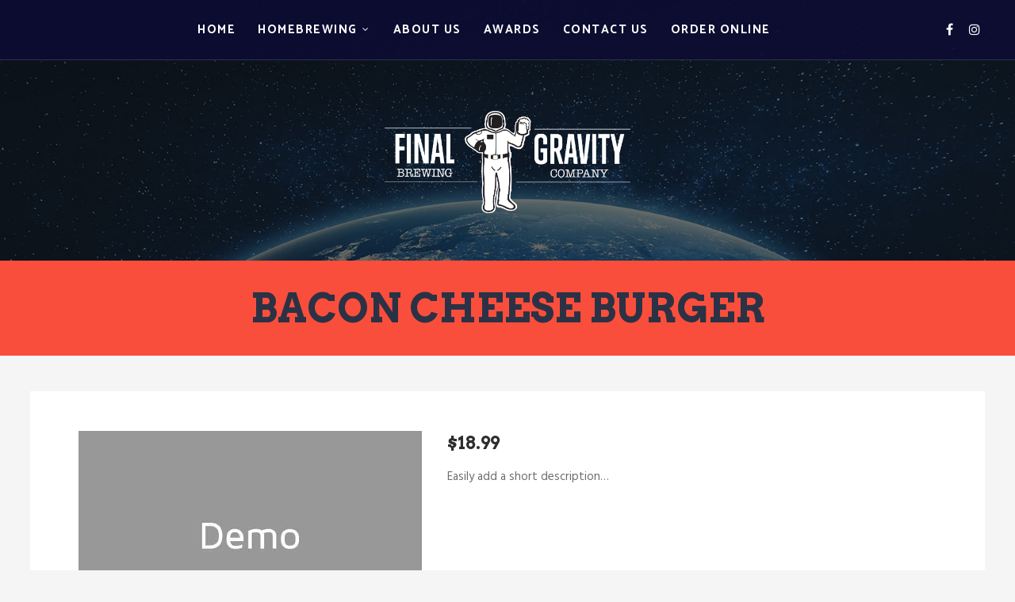

--- FILE ---
content_type: text/html; charset=UTF-8
request_url: https://www.finalgravitybrewing.com/menu-item/bacon-cheese-burger/
body_size: 15429
content:
<!doctype html>
<html lang="en-US">
<head>
	<meta charset="UTF-8">
	<meta name="viewport" content="width=device-width, initial-scale=1">
			<meta property="og:title" content="Bacon Cheese Burger" />
	<meta property="og:site_name" content="Final Gravity Brewing Company" />
		<meta name="twitter:image" content="https://www.finalgravitybrewing.com/wp-content/uploads/2016/08/dummy-image-24-800x450.jpg" />
	<meta property="og:image" content="https://www.finalgravitybrewing.com/wp-content/uploads/2016/08/dummy-image-24-800x450.jpg" />
	<meta property="og:image:secure_url" content="https://www.finalgravitybrewing.com/wp-content/uploads/2016/08/dummy-image-24-800x450.jpg" />
			<link rel="profile" href="http://gmpg.org/xfn/11">
	<link rel="pingback" href="https://www.finalgravitybrewing.com/xmlrpc.php" />
	<title>Bacon Cheese Burger | Final Gravity Brewing Company</title>
<meta name='robots' content='max-image-preview:large' />
<meta name="description" content="Easily add a short." />
<meta name="robots" content="index,follow" />
<link rel="canonical" href="https://www.finalgravitybrewing.com/menu-item/bacon-cheese-burger/" />
<meta property="og:locale" content="en_US" />
<meta property="og:type" content="article" />
<meta property="og:title" content="Bacon Cheese Burger, Final Gravity Brewing Company" />
<meta property="og:description" content="Easily add a short." />
<meta property="og:url" content="https://www.finalgravitybrewing.com/menu-item/bacon-cheese-burger/" />
<meta property="og:site_name" name="copyright" content="Final Gravity Brewing Company" />
<meta property="og:image" content="https://www.finalgravitybrewing.com/wp-content/uploads/2016/08/dummy-image-24.jpg" />
<link rel='dns-prefetch' href='//fonts.googleapis.com' />
<link rel="alternate" type="application/rss+xml" title="Final Gravity Brewing Company &raquo; Feed" href="https://www.finalgravitybrewing.com/feed/" />
<link rel="alternate" type="application/rss+xml" title="Final Gravity Brewing Company &raquo; Comments Feed" href="https://www.finalgravitybrewing.com/comments/feed/" />
<link rel="alternate" type="application/rss+xml" title="Final Gravity Brewing Company &raquo; Bacon Cheese Burger Comments Feed" href="https://www.finalgravitybrewing.com/menu-item/bacon-cheese-burger/feed/" />
<link rel="alternate" title="oEmbed (JSON)" type="application/json+oembed" href="https://www.finalgravitybrewing.com/wp-json/oembed/1.0/embed?url=https%3A%2F%2Fwww.finalgravitybrewing.com%2Fmenu-item%2Fbacon-cheese-burger%2F" />
<link rel="alternate" title="oEmbed (XML)" type="text/xml+oembed" href="https://www.finalgravitybrewing.com/wp-json/oembed/1.0/embed?url=https%3A%2F%2Fwww.finalgravitybrewing.com%2Fmenu-item%2Fbacon-cheese-burger%2F&#038;format=xml" />
<style id='wp-img-auto-sizes-contain-inline-css' type='text/css'>
img:is([sizes=auto i],[sizes^="auto," i]){contain-intrinsic-size:3000px 1500px}
/*# sourceURL=wp-img-auto-sizes-contain-inline-css */
</style>
<style id='wp-emoji-styles-inline-css' type='text/css'>

	img.wp-smiley, img.emoji {
		display: inline !important;
		border: none !important;
		box-shadow: none !important;
		height: 1em !important;
		width: 1em !important;
		margin: 0 0.07em !important;
		vertical-align: -0.1em !important;
		background: none !important;
		padding: 0 !important;
	}
/*# sourceURL=wp-emoji-styles-inline-css */
</style>
<style id='wp-block-library-inline-css' type='text/css'>
:root{--wp-block-synced-color:#7a00df;--wp-block-synced-color--rgb:122,0,223;--wp-bound-block-color:var(--wp-block-synced-color);--wp-editor-canvas-background:#ddd;--wp-admin-theme-color:#007cba;--wp-admin-theme-color--rgb:0,124,186;--wp-admin-theme-color-darker-10:#006ba1;--wp-admin-theme-color-darker-10--rgb:0,107,160.5;--wp-admin-theme-color-darker-20:#005a87;--wp-admin-theme-color-darker-20--rgb:0,90,135;--wp-admin-border-width-focus:2px}@media (min-resolution:192dpi){:root{--wp-admin-border-width-focus:1.5px}}.wp-element-button{cursor:pointer}:root .has-very-light-gray-background-color{background-color:#eee}:root .has-very-dark-gray-background-color{background-color:#313131}:root .has-very-light-gray-color{color:#eee}:root .has-very-dark-gray-color{color:#313131}:root .has-vivid-green-cyan-to-vivid-cyan-blue-gradient-background{background:linear-gradient(135deg,#00d084,#0693e3)}:root .has-purple-crush-gradient-background{background:linear-gradient(135deg,#34e2e4,#4721fb 50%,#ab1dfe)}:root .has-hazy-dawn-gradient-background{background:linear-gradient(135deg,#faaca8,#dad0ec)}:root .has-subdued-olive-gradient-background{background:linear-gradient(135deg,#fafae1,#67a671)}:root .has-atomic-cream-gradient-background{background:linear-gradient(135deg,#fdd79a,#004a59)}:root .has-nightshade-gradient-background{background:linear-gradient(135deg,#330968,#31cdcf)}:root .has-midnight-gradient-background{background:linear-gradient(135deg,#020381,#2874fc)}:root{--wp--preset--font-size--normal:16px;--wp--preset--font-size--huge:42px}.has-regular-font-size{font-size:1em}.has-larger-font-size{font-size:2.625em}.has-normal-font-size{font-size:var(--wp--preset--font-size--normal)}.has-huge-font-size{font-size:var(--wp--preset--font-size--huge)}.has-text-align-center{text-align:center}.has-text-align-left{text-align:left}.has-text-align-right{text-align:right}.has-fit-text{white-space:nowrap!important}#end-resizable-editor-section{display:none}.aligncenter{clear:both}.items-justified-left{justify-content:flex-start}.items-justified-center{justify-content:center}.items-justified-right{justify-content:flex-end}.items-justified-space-between{justify-content:space-between}.screen-reader-text{border:0;clip-path:inset(50%);height:1px;margin:-1px;overflow:hidden;padding:0;position:absolute;width:1px;word-wrap:normal!important}.screen-reader-text:focus{background-color:#ddd;clip-path:none;color:#444;display:block;font-size:1em;height:auto;left:5px;line-height:normal;padding:15px 23px 14px;text-decoration:none;top:5px;width:auto;z-index:100000}html :where(.has-border-color){border-style:solid}html :where([style*=border-top-color]){border-top-style:solid}html :where([style*=border-right-color]){border-right-style:solid}html :where([style*=border-bottom-color]){border-bottom-style:solid}html :where([style*=border-left-color]){border-left-style:solid}html :where([style*=border-width]){border-style:solid}html :where([style*=border-top-width]){border-top-style:solid}html :where([style*=border-right-width]){border-right-style:solid}html :where([style*=border-bottom-width]){border-bottom-style:solid}html :where([style*=border-left-width]){border-left-style:solid}html :where(img[class*=wp-image-]){height:auto;max-width:100%}:where(figure){margin:0 0 1em}html :where(.is-position-sticky){--wp-admin--admin-bar--position-offset:var(--wp-admin--admin-bar--height,0px)}@media screen and (max-width:600px){html :where(.is-position-sticky){--wp-admin--admin-bar--position-offset:0px}}

/*# sourceURL=wp-block-library-inline-css */
</style><style id='global-styles-inline-css' type='text/css'>
:root{--wp--preset--aspect-ratio--square: 1;--wp--preset--aspect-ratio--4-3: 4/3;--wp--preset--aspect-ratio--3-4: 3/4;--wp--preset--aspect-ratio--3-2: 3/2;--wp--preset--aspect-ratio--2-3: 2/3;--wp--preset--aspect-ratio--16-9: 16/9;--wp--preset--aspect-ratio--9-16: 9/16;--wp--preset--color--black: #000000;--wp--preset--color--cyan-bluish-gray: #abb8c3;--wp--preset--color--white: #ffffff;--wp--preset--color--pale-pink: #f78da7;--wp--preset--color--vivid-red: #cf2e2e;--wp--preset--color--luminous-vivid-orange: #ff6900;--wp--preset--color--luminous-vivid-amber: #fcb900;--wp--preset--color--light-green-cyan: #7bdcb5;--wp--preset--color--vivid-green-cyan: #00d084;--wp--preset--color--pale-cyan-blue: #8ed1fc;--wp--preset--color--vivid-cyan-blue: #0693e3;--wp--preset--color--vivid-purple: #9b51e0;--wp--preset--gradient--vivid-cyan-blue-to-vivid-purple: linear-gradient(135deg,rgb(6,147,227) 0%,rgb(155,81,224) 100%);--wp--preset--gradient--light-green-cyan-to-vivid-green-cyan: linear-gradient(135deg,rgb(122,220,180) 0%,rgb(0,208,130) 100%);--wp--preset--gradient--luminous-vivid-amber-to-luminous-vivid-orange: linear-gradient(135deg,rgb(252,185,0) 0%,rgb(255,105,0) 100%);--wp--preset--gradient--luminous-vivid-orange-to-vivid-red: linear-gradient(135deg,rgb(255,105,0) 0%,rgb(207,46,46) 100%);--wp--preset--gradient--very-light-gray-to-cyan-bluish-gray: linear-gradient(135deg,rgb(238,238,238) 0%,rgb(169,184,195) 100%);--wp--preset--gradient--cool-to-warm-spectrum: linear-gradient(135deg,rgb(74,234,220) 0%,rgb(151,120,209) 20%,rgb(207,42,186) 40%,rgb(238,44,130) 60%,rgb(251,105,98) 80%,rgb(254,248,76) 100%);--wp--preset--gradient--blush-light-purple: linear-gradient(135deg,rgb(255,206,236) 0%,rgb(152,150,240) 100%);--wp--preset--gradient--blush-bordeaux: linear-gradient(135deg,rgb(254,205,165) 0%,rgb(254,45,45) 50%,rgb(107,0,62) 100%);--wp--preset--gradient--luminous-dusk: linear-gradient(135deg,rgb(255,203,112) 0%,rgb(199,81,192) 50%,rgb(65,88,208) 100%);--wp--preset--gradient--pale-ocean: linear-gradient(135deg,rgb(255,245,203) 0%,rgb(182,227,212) 50%,rgb(51,167,181) 100%);--wp--preset--gradient--electric-grass: linear-gradient(135deg,rgb(202,248,128) 0%,rgb(113,206,126) 100%);--wp--preset--gradient--midnight: linear-gradient(135deg,rgb(2,3,129) 0%,rgb(40,116,252) 100%);--wp--preset--font-size--small: 13px;--wp--preset--font-size--medium: 20px;--wp--preset--font-size--large: 36px;--wp--preset--font-size--x-large: 42px;--wp--preset--spacing--20: 0.44rem;--wp--preset--spacing--30: 0.67rem;--wp--preset--spacing--40: 1rem;--wp--preset--spacing--50: 1.5rem;--wp--preset--spacing--60: 2.25rem;--wp--preset--spacing--70: 3.38rem;--wp--preset--spacing--80: 5.06rem;--wp--preset--shadow--natural: 6px 6px 9px rgba(0, 0, 0, 0.2);--wp--preset--shadow--deep: 12px 12px 50px rgba(0, 0, 0, 0.4);--wp--preset--shadow--sharp: 6px 6px 0px rgba(0, 0, 0, 0.2);--wp--preset--shadow--outlined: 6px 6px 0px -3px rgb(255, 255, 255), 6px 6px rgb(0, 0, 0);--wp--preset--shadow--crisp: 6px 6px 0px rgb(0, 0, 0);}:where(.is-layout-flex){gap: 0.5em;}:where(.is-layout-grid){gap: 0.5em;}body .is-layout-flex{display: flex;}.is-layout-flex{flex-wrap: wrap;align-items: center;}.is-layout-flex > :is(*, div){margin: 0;}body .is-layout-grid{display: grid;}.is-layout-grid > :is(*, div){margin: 0;}:where(.wp-block-columns.is-layout-flex){gap: 2em;}:where(.wp-block-columns.is-layout-grid){gap: 2em;}:where(.wp-block-post-template.is-layout-flex){gap: 1.25em;}:where(.wp-block-post-template.is-layout-grid){gap: 1.25em;}.has-black-color{color: var(--wp--preset--color--black) !important;}.has-cyan-bluish-gray-color{color: var(--wp--preset--color--cyan-bluish-gray) !important;}.has-white-color{color: var(--wp--preset--color--white) !important;}.has-pale-pink-color{color: var(--wp--preset--color--pale-pink) !important;}.has-vivid-red-color{color: var(--wp--preset--color--vivid-red) !important;}.has-luminous-vivid-orange-color{color: var(--wp--preset--color--luminous-vivid-orange) !important;}.has-luminous-vivid-amber-color{color: var(--wp--preset--color--luminous-vivid-amber) !important;}.has-light-green-cyan-color{color: var(--wp--preset--color--light-green-cyan) !important;}.has-vivid-green-cyan-color{color: var(--wp--preset--color--vivid-green-cyan) !important;}.has-pale-cyan-blue-color{color: var(--wp--preset--color--pale-cyan-blue) !important;}.has-vivid-cyan-blue-color{color: var(--wp--preset--color--vivid-cyan-blue) !important;}.has-vivid-purple-color{color: var(--wp--preset--color--vivid-purple) !important;}.has-black-background-color{background-color: var(--wp--preset--color--black) !important;}.has-cyan-bluish-gray-background-color{background-color: var(--wp--preset--color--cyan-bluish-gray) !important;}.has-white-background-color{background-color: var(--wp--preset--color--white) !important;}.has-pale-pink-background-color{background-color: var(--wp--preset--color--pale-pink) !important;}.has-vivid-red-background-color{background-color: var(--wp--preset--color--vivid-red) !important;}.has-luminous-vivid-orange-background-color{background-color: var(--wp--preset--color--luminous-vivid-orange) !important;}.has-luminous-vivid-amber-background-color{background-color: var(--wp--preset--color--luminous-vivid-amber) !important;}.has-light-green-cyan-background-color{background-color: var(--wp--preset--color--light-green-cyan) !important;}.has-vivid-green-cyan-background-color{background-color: var(--wp--preset--color--vivid-green-cyan) !important;}.has-pale-cyan-blue-background-color{background-color: var(--wp--preset--color--pale-cyan-blue) !important;}.has-vivid-cyan-blue-background-color{background-color: var(--wp--preset--color--vivid-cyan-blue) !important;}.has-vivid-purple-background-color{background-color: var(--wp--preset--color--vivid-purple) !important;}.has-black-border-color{border-color: var(--wp--preset--color--black) !important;}.has-cyan-bluish-gray-border-color{border-color: var(--wp--preset--color--cyan-bluish-gray) !important;}.has-white-border-color{border-color: var(--wp--preset--color--white) !important;}.has-pale-pink-border-color{border-color: var(--wp--preset--color--pale-pink) !important;}.has-vivid-red-border-color{border-color: var(--wp--preset--color--vivid-red) !important;}.has-luminous-vivid-orange-border-color{border-color: var(--wp--preset--color--luminous-vivid-orange) !important;}.has-luminous-vivid-amber-border-color{border-color: var(--wp--preset--color--luminous-vivid-amber) !important;}.has-light-green-cyan-border-color{border-color: var(--wp--preset--color--light-green-cyan) !important;}.has-vivid-green-cyan-border-color{border-color: var(--wp--preset--color--vivid-green-cyan) !important;}.has-pale-cyan-blue-border-color{border-color: var(--wp--preset--color--pale-cyan-blue) !important;}.has-vivid-cyan-blue-border-color{border-color: var(--wp--preset--color--vivid-cyan-blue) !important;}.has-vivid-purple-border-color{border-color: var(--wp--preset--color--vivid-purple) !important;}.has-vivid-cyan-blue-to-vivid-purple-gradient-background{background: var(--wp--preset--gradient--vivid-cyan-blue-to-vivid-purple) !important;}.has-light-green-cyan-to-vivid-green-cyan-gradient-background{background: var(--wp--preset--gradient--light-green-cyan-to-vivid-green-cyan) !important;}.has-luminous-vivid-amber-to-luminous-vivid-orange-gradient-background{background: var(--wp--preset--gradient--luminous-vivid-amber-to-luminous-vivid-orange) !important;}.has-luminous-vivid-orange-to-vivid-red-gradient-background{background: var(--wp--preset--gradient--luminous-vivid-orange-to-vivid-red) !important;}.has-very-light-gray-to-cyan-bluish-gray-gradient-background{background: var(--wp--preset--gradient--very-light-gray-to-cyan-bluish-gray) !important;}.has-cool-to-warm-spectrum-gradient-background{background: var(--wp--preset--gradient--cool-to-warm-spectrum) !important;}.has-blush-light-purple-gradient-background{background: var(--wp--preset--gradient--blush-light-purple) !important;}.has-blush-bordeaux-gradient-background{background: var(--wp--preset--gradient--blush-bordeaux) !important;}.has-luminous-dusk-gradient-background{background: var(--wp--preset--gradient--luminous-dusk) !important;}.has-pale-ocean-gradient-background{background: var(--wp--preset--gradient--pale-ocean) !important;}.has-electric-grass-gradient-background{background: var(--wp--preset--gradient--electric-grass) !important;}.has-midnight-gradient-background{background: var(--wp--preset--gradient--midnight) !important;}.has-small-font-size{font-size: var(--wp--preset--font-size--small) !important;}.has-medium-font-size{font-size: var(--wp--preset--font-size--medium) !important;}.has-large-font-size{font-size: var(--wp--preset--font-size--large) !important;}.has-x-large-font-size{font-size: var(--wp--preset--font-size--x-large) !important;}
/*# sourceURL=global-styles-inline-css */
</style>

<style id='classic-theme-styles-inline-css' type='text/css'>
/*! This file is auto-generated */
.wp-block-button__link{color:#fff;background-color:#32373c;border-radius:9999px;box-shadow:none;text-decoration:none;padding:calc(.667em + 2px) calc(1.333em + 2px);font-size:1.125em}.wp-block-file__button{background:#32373c;color:#fff;text-decoration:none}
/*# sourceURL=/wp-includes/css/classic-themes.min.css */
</style>
<link rel='stylesheet' id='wc-gallery-style-css' href='https://www.finalgravitybrewing.com/wp-content/plugins/boldgrid-gallery/includes/css/style.css?ver=1.55' type='text/css' media='all' />
<link rel='stylesheet' id='wc-gallery-popup-style-css' href='https://www.finalgravitybrewing.com/wp-content/plugins/boldgrid-gallery/includes/css/magnific-popup.css?ver=1.1.0' type='text/css' media='all' />
<link rel='stylesheet' id='wc-gallery-flexslider-style-css' href='https://www.finalgravitybrewing.com/wp-content/plugins/boldgrid-gallery/includes/vendors/flexslider/flexslider.css?ver=2.6.1' type='text/css' media='all' />
<link rel='stylesheet' id='wc-gallery-owlcarousel-style-css' href='https://www.finalgravitybrewing.com/wp-content/plugins/boldgrid-gallery/includes/vendors/owlcarousel/assets/owl.carousel.css?ver=2.1.4' type='text/css' media='all' />
<link rel='stylesheet' id='wc-gallery-owlcarousel-theme-style-css' href='https://www.finalgravitybrewing.com/wp-content/plugins/boldgrid-gallery/includes/vendors/owlcarousel/assets/owl.theme.default.css?ver=2.1.4' type='text/css' media='all' />
<link rel='stylesheet' id='contact-form-7-css' href='https://www.finalgravitybrewing.com/wp-content/plugins/contact-form-7/includes/css/styles.css?ver=6.1.4' type='text/css' media='all' />
<link rel='stylesheet' id='progression-style-css' href='https://www.finalgravitybrewing.com/wp-content/themes/prohibition-progression/style.css?ver=6.9' type='text/css' media='all' />
<link rel='stylesheet' id='progression-google-fonts-css' href='//fonts.googleapis.com/css?family=Catamaran%3A500%2C700%7CArvo%3A400%2C700%7CHind%3A400%2C600%2C700%7C%26subset%3Dlatin&#038;ver=1.0.0' type='text/css' media='all' />
<link rel='stylesheet' id='boldgrid-components-css' href='https://www.finalgravitybrewing.com/wp-content/plugins/post-and-page-builder/assets/css/components.min.css?ver=2.16.5' type='text/css' media='all' />
<link rel='stylesheet' id='font-awesome-css' href='https://www.finalgravitybrewing.com/wp-content/plugins/post-and-page-builder/assets/css/font-awesome.min.css?ver=4.7' type='text/css' media='all' />
<link rel='stylesheet' id='boldgrid-fe-css' href='https://www.finalgravitybrewing.com/wp-content/plugins/post-and-page-builder/assets/css/editor-fe.min.css?ver=1.27.9' type='text/css' media='all' />
<link rel='stylesheet' id='boldgrid-custom-styles-css' href='https://www.finalgravitybrewing.com/wp-content/plugins/post-and-page-builder/assets/css/custom-styles.css?ver=6.9' type='text/css' media='all' />
<link rel='stylesheet' id='bgpbpp-public-css' href='https://www.finalgravitybrewing.com/wp-content/plugins/post-and-page-builder-premium/dist/application.min.css?ver=1.2.4' type='text/css' media='all' />
<script type="text/javascript" src="https://www.finalgravitybrewing.com/wp-includes/js/jquery/jquery.min.js?ver=3.7.1" id="jquery-core-js"></script>
<script type="text/javascript" src="https://www.finalgravitybrewing.com/wp-includes/js/jquery/jquery-migrate.min.js?ver=3.4.1" id="jquery-migrate-js"></script>
<link rel="https://api.w.org/" href="https://www.finalgravitybrewing.com/wp-json/" /><link rel="EditURI" type="application/rsd+xml" title="RSD" href="https://www.finalgravitybrewing.com/xmlrpc.php?rsd" />
<meta name="generator" content="WordPress 6.9" />
<link rel='shortlink' href='https://www.finalgravitybrewing.com/?p=228' />
	<link rel="preconnect" href="https://fonts.googleapis.com">
	<link rel="preconnect" href="https://fonts.gstatic.com">
	<link href='https://fonts.googleapis.com/css2?display=swap&family=Hind:wght@400;500&family=Catamaran:wght@500&family=Arvo:wght@400;700' rel='stylesheet'>	<style type="text/css">
	@media screen\0 {
	li.sfHover ul.sf-mega, li.sfHover ul.sub-menu,
	body #prohibition-header-search-icon.active-search-icon-pro #panel-search-progression,
	body .activated-class #progression-checkout-basket {opacity:1; display:block; visibility:visible;}
	}
				
		ul.product_list_widget .star-rating, .woocommerce ul.products li.product span.woocommerce-Price-amount, .woocommerce-shop-single .star-rating:before, .woocommerce-shop-single .star-rating, body #content-pro .woocommerce-shop-single span.woocommerce-Price-amount, .woocommerce ul.products li.product .star-rating:before, .woocommerce ul.products li.product .star-rating,
	a, .tags-progression a:hover { color:#fa4e3c;}
	.search-form input.search-field:focus, .post-password-form input#pwbox-1168:focus, .comment-respond input:focus, .comment-respond textarea:focus, .wpcf7-form input:focus, .wpcf7-form textarea:focus {
		border-color:#fa4e3c; 
	}
	
	a:hover { color:#ff6959; }
				body #logo-pro img {
		width:310px;
		padding-top:140px;
		padding-bottom:60px;
	}
		 
	  	header#masthead-pro #header-border-bottom-progression-studios {
		height:1px; margin-top:-1px;
 		background:rgba(255,255,255, 0.15);
 	}
 	@media only screen and (max-width: 959px) { 
 	.progression-studios-transparent-header header#masthead-pro #header-border-bottom-progression-studios { background:rgba(255,255,255, 0.15);}
 	}
	 	  	  .progression-sticky-scrolled header#masthead-pro #header-border-bottom-progression-studios,
  	.progression-studios-transparent-header .progression-sticky-scrolled header#masthead-pro #header-border-bottom-progression-studios {
 		height:1px; margin-top:-1px;
  		background:rgba(255,255,255, 0.15);
  	}
		#header-container-logo-progression {
		background-image:#0d0d33; 		background-image:url(https://www.finalgravitybrewing.com/wp-content/uploads/2020/08/bg_cover_space-2.jpg);		background-repeat: no-repeat; background-position:center center; background-size: cover;	}
	#page-title-pro {
		background-color:#fa4e3c;
				padding-top:30px;
		padding-bottom:30px;
		background-repeat: no-repeat; background-position:center center; background-size: cover;	}
		.progression-studios-transparent-header .progression-sticky-scrolled header#masthead-pro, .progression-sticky-scrolled header#masthead-pro { background:rgba(13,13,51,0.9); }
		body .progression-sticky-scrolled #logo-pro img {
							}
					
	nav#site-navigation { letter-spacing: 1.5px; }	#progression-shopping-cart-count span.progression-cart-count {top:23px;}
	#progression-inline-icons .progression-studios-social-icons a {
		color:#ffffff;
		padding-top:29px;
		padding-bottom:29px;
		font-size:16px;
	}
	.mobile-menu-icon-pro {
		min-width:21px;
		color:#ffffff;
		padding-top:27px;
		padding-bottom:27px;
		font-size:21px;
	}
	#prohibition-header-search-icon i.fa-search {
		min-width:15px;
	}
	#prohibition-header-search-icon i.fa-search, #progression-shopping-cart-count a.progression-count-icon-nav i.fa-shopping-bag {
		color:#ffffff;
		padding-top:30px;
		padding-bottom:30px;
		font-size:15px;
	}
	#progression-shopping-cart-count a {
		color:#ffffff;
	}
	.sf-menu a {
		color:#ffffff;
		padding-top:30px;
		padding-bottom:30px;
		font-size:15px;
			}
	.progression_studios_force_light_navigation_color .progression-sticky-scrolled  #progression-inline-icons .progression-studios-social-icons a,
	.progression_studios_force_dark_navigation_color .progression-sticky-scrolled  #progression-inline-icons .progression-studios-social-icons a,
	.progression_studios_force_dark_navigation_color .progression-sticky-scrolled #prohibition-header-search-icon i.fa-search, 
	.progression_studios_force_dark_navigation_color .progression-sticky-scrolled #progression-shopping-cart-count a.progression-count-icon-nav i.fa-shopping-bag,
	.progression_studios_force_dark_navigation_color .progression-sticky-scrolled .sf-menu a,
	.progression_studios_force_light_navigation_color .progression-sticky-scrolled #prohibition-header-search-icon i.fa-search, 
	.progression_studios_force_light_navigation_color .progression-sticky-scrolled #progression-shopping-cart-count a.progression-count-icon-nav i.fa-shopping-bag,
	.progression_studios_force_light_navigation_color .progression-sticky-scrolled .sf-menu a {
		color:#ffffff;
	}
		.sf-menu a:before {
		background:#fa4e3c;
		margin-top:20px;
	}
	.sf-menu a:hover:before, .sf-menu li.sfHover a:before, .sf-menu li.current-menu-item a:before {
		opacity:1;
		background:#fa4e3c;
	}
	.progression_studios_force_dark_navigation_color .progression-sticky-scrolled .sf-menu a:before, 
	.progression_studios_force_dark_navigation_color .progression-sticky-scrolled .sf-menu a:hover:before, 
	.progression_studios_force_dark_navigation_color .progression-sticky-scrolled .sf-menu li.sfHover a:before, 
	.progression_studios_force_dark_navigation_color .progression-sticky-scrolled .sf-menu li.current-menu-item a:before,
	
	.progression_studios_force_light_navigation_color .progression-sticky-scrolled .sf-menu a:before, 
	.progression_studios_force_light_navigation_color .progression-sticky-scrolled .sf-menu a:hover:before, 
	.progression_studios_force_light_navigation_color .progression-sticky-scrolled .sf-menu li.sfHover a:before, 
	.progression_studios_force_light_navigation_color .progression-sticky-scrolled .sf-menu li.current-menu-item a:before {
		background:#fa4e3c;
	}
		footer#site-footer .progression-studios-social-icons {
		padding-top:0px;
		padding-bottom:0px;
	}
	footer#site-footer .progression-studios-social-icons span {
		color:#ffffff;
	}
	footer#site-footer .progression-studios-social-icons i {
				color:#ffffff;
		border:1px solid #484859;	}
	footer#site-footer .progression-studios-social-icons a {
		margin-left:8px;
		margin-right:8px;
	}
	.progression_studios_force_light_navigation_color .progression-sticky-scrolled  #progression-inline-icons .progression-studios-social-icons a:hover,
	.progression_studios_force_dark_navigation_color .progression-sticky-scrolled  #progression-inline-icons .progression-studios-social-icons a:hover,
	.active-mobile-icon-pro .mobile-menu-icon-pro,
	.mobile-menu-icon-pro:hover,
	.progression_studios_force_dark_navigation_color .progression-sticky-scrolled #prohibition-header-search-icon:hover i.fa-search, 
	.progression_studios_force_dark_navigation_color .progression-sticky-scrolled #prohibition-header-search-icon.active-search-icon-pro i.fa-search, 
	.progression_studios_force_dark_navigation_color .progression-sticky-scrolled #progression-shopping-cart-toggle.activated-class a i.fa-shopping-bag, 
	.progression_studios_force_dark_navigation_color .progression-sticky-scrolled #progression-inline-icons .progression-studios-social-icons a:hover, 
	.progression_studios_force_dark_navigation_color .progression-sticky-scrolled #progression-shopping-cart-count a.progression-count-icon-nav:hover, 
	.progression_studios_force_dark_navigation_color .progression-sticky-scrolled .sf-menu a:hover, 
	.progression_studios_force_dark_navigation_color .progression-sticky-scrolled .sf-menu li.sfHover a, 
	.progression_studios_force_dark_navigation_color .progression-sticky-scrolled .sf-menu li.current-menu-item a,
	.progression_studios_force_light_navigation_color .progression-sticky-scrolled #prohibition-header-search-icon:hover i.fa-search, 
	.progression_studios_force_light_navigation_color .progression-sticky-scrolled #prohibition-header-search-icon.active-search-icon-pro i.fa-search, 
	.progression_studios_force_light_navigation_color .progression-sticky-scrolled #progression-shopping-cart-toggle.activated-class a i.fa-shopping-bag, 
	.progression_studios_force_light_navigation_color .progression-sticky-scrolled #progression-inline-icons .progression-studios-social-icons a:hover, 
	.progression_studios_force_light_navigation_color .progression-sticky-scrolled #progression-shopping-cart-count a.progression-count-icon-nav:hover, 
	.progression_studios_force_light_navigation_color .progression-sticky-scrolled .sf-menu a:hover, 
	.progression_studios_force_light_navigation_color .progression-sticky-scrolled .sf-menu li.sfHover a, 
	.progression_studios_force_light_navigation_color .progression-sticky-scrolled .sf-menu li.current-menu-item a,
	#prohibition-header-search-icon:hover i.fa-search, #prohibition-header-search-icon.active-search-icon-pro i.fa-search, #progression-shopping-cart-toggle.activated-class a i.fa-shopping-bag, #progression-inline-icons .progression-studios-social-icons a:hover, #progression-shopping-cart-count a.progression-count-icon-nav:hover, .sf-menu a:hover, .sf-menu li.sfHover a, .sf-menu li.current-menu-item a {
		color:#fa4e3c;
	}
				#progression-checkout-basket, #panel-search-progression, .sf-menu ul { border-color:#fa4e3c; background:rgba(39,39,77,  0.9); }
	.sf-menu li li a { letter-spacing:0.5px; font-size:13px; }	#progression-checkout-basket ul#progression-cart-small li.empty { font-size:13px; }
	.progression-sticky-scrolled #progression-checkout-basket, .progression-sticky-scrolled #progression-checkout-basket a, .progression-sticky-scrolled .sf-menu li.sfHover li a, .progression-sticky-scrolled .sf-menu li.sfHover li.sfHover li a, .progression-sticky-scrolled .sf-menu li.sfHover li.sfHover li.sfHover li a, .progression-sticky-scrolled .sf-menu li.sfHover li.sfHover li.sfHover li.sfHover li a, .progression-sticky-scrolled .sf-menu li.sfHover li.sfHover li.sfHover li.sfHover li.sfHover li a,

	.progression_studios_force_dark_navigation_color .progression-sticky-scrolled .sf-menu li.sfHover li a, .progression_studios_force_dark_navigation_color .progression-sticky-scrolled .sf-menu li.sfHover li.sfHover li a, .progression_studios_force_dark_navigation_color .progression-sticky-scrolled .sf-menu li.sfHover li.sfHover li.sfHover li a, .progression_studios_force_dark_navigation_color .progression-sticky-scrolled .sf-menu li.sfHover li.sfHover li.sfHover li.sfHover li a, .progression_studios_force_dark_navigation_color .progression-sticky-scrolled .sf-menu li.sfHover li.sfHover li.sfHover li.sfHover li.sfHover li a,
	.progression_studios_force_dark_navigation_color .sf-menu li.sfHover li a, .progression_studios_force_dark_navigation_color .sf-menu li.sfHover li.sfHover li a, .progression_studios_force_dark_navigation_color .sf-menu li.sfHover li.sfHover li.sfHover li a, .progression_studios_force_dark_navigation_color .sf-menu li.sfHover li.sfHover li.sfHover li.sfHover li a, .progression_studios_force_dark_navigation_color .sf-menu li.sfHover li.sfHover li.sfHover li.sfHover li.sfHover li a,
	
	.progression_studios_force_light_navigation_color .progression-sticky-scrolled .sf-menu li.sfHover li a, .progression_studios_force_light_navigation_color .progression-sticky-scrolled .sf-menu li.sfHover li.sfHover li a, .progression_studios_force_light_navigation_color .progression-sticky-scrolled .sf-menu li.sfHover li.sfHover li.sfHover li a, .progression_studios_force_light_navigation_color .progression-sticky-scrolled .sf-menu li.sfHover li.sfHover li.sfHover li.sfHover li a, .progression_studios_force_light_navigation_color .progression-sticky-scrolled .sf-menu li.sfHover li.sfHover li.sfHover li.sfHover li.sfHover li a,
	.progression_studios_force_light_navigation_color .sf-menu li.sfHover li a, .progression_studios_force_light_navigation_color .sf-menu li.sfHover li.sfHover li a, .progression_studios_force_light_navigation_color .sf-menu li.sfHover li.sfHover li.sfHover li a, .progression_studios_force_light_navigation_color .sf-menu li.sfHover li.sfHover li.sfHover li.sfHover li a, .progression_studios_force_light_navigation_color .sf-menu li.sfHover li.sfHover li.sfHover li.sfHover li.sfHover li a,
	
	.sf-menu li.sfHover.highlight-button li a, .sf-menu li.current-menu-item.highlight-button li a,
	.progression-sticky-scrolled #progression-checkout-basket a.cart-button-header-cart:hover,
	.progression-sticky-scrolled #progression-checkout-basket a.checkout-button-header-cart:hover,
	#progression-checkout-basket a.cart-button-header-cart:hover,
	#progression-checkout-basket a.checkout-button-header-cart:hover,
	#progression-checkout-basket, #progression-checkout-basket a, .sf-menu li.sfHover li a, .sf-menu li.sfHover li.sfHover li a, .sf-menu li.sfHover li.sfHover li.sfHover li a, .sf-menu li.sfHover li.sfHover li.sfHover li.sfHover li a, .sf-menu li.sfHover li.sfHover li.sfHover li.sfHover li.sfHover li a { color:#b4b4b4; }
	.sf-menu li.sfHover li a, .sf-menu li.sfHover li.sfHover li a, .sf-menu li.sfHover li.sfHover li.sfHover li a, .sf-menu li.sfHover li.sfHover li.sfHover li.sfHover li a, .sf-menu li.sfHover li.sfHover li.sfHover li.sfHover li.sfHover li a { 
		background:none;
	}
	
	.progression-sticky-scrolled .sf-menu li.sfHover li h2.mega-menu-heading a:hover, .progression-sticky-scrolled .sf-menu li.sfHover li h2.mega-menu-heading a,
	.progression-sticky-scrolled #progression-checkout-basket a:hover, .progression-sticky-scrolled #progression-checkout-basket ul#progression-cart-small li h6, .progression-sticky-scrolled #progression-checkout-basket .progression-sub-total span.total-number-add, .progression-sticky-scrolled .sf-menu li.sfHover li a:hover, .progression-sticky-scrolled .sf-menu li.sfHover li.sfHover a, .progression-sticky-scrolled .sf-menu li.sfHover li li a:hover, .progression-sticky-scrolled .sf-menu li.sfHover li.sfHover li.sfHover a, .progression-sticky-scrolled .sf-menu li.sfHover li li li a:hover, .progression-sticky-scrolled .sf-menu li.sfHover li.sfHover li.sfHover a:hover, .progression-sticky-scrolled .sf-menu li.sfHover li.sfHover li.sfHover li.sfHover a, .progression-sticky-scrolled .sf-menu li.sfHover li li li li a:hover, .progression-sticky-scrolled .sf-menu li.sfHover li.sfHover li.sfHover li.sfHover a:hover, .progression-sticky-scrolled .sf-menu li.sfHover li.sfHover li.sfHover li.sfHover li.sfHover a, .progression-sticky-scrolled .sf-menu li.sfHover li li li li li a:hover, .progression-sticky-scrolled .sf-menu li.sfHover li.sfHover li.sfHover li.sfHover li.sfHover a:hover, .progression-sticky-scrolled .sf-menu li.sfHover li.sfHover li.sfHover li.sfHover li.sfHover li.sfHover a,

	.progression_studios_force_dark_navigation_color .progression-sticky-scrolled .sf-menu li.sfHover li a:hover, .progression_studios_force_dark_navigation_color .progression-sticky-scrolled .sf-menu li.sfHover li.sfHover a,
	.progression_studios_force_dark_navigation_color .progression-sticky-scrolled .sf-menu li.sfHover li li a:hover, .progression_studios_force_dark_navigation_color .progression-sticky-scrolled .sf-menu li.sfHover li.sfHover li.sfHover a,
	.progression_studios_force_dark_navigation_color .progression-sticky-scrolled .sf-menu li.sfHover li li li a:hover, .progression_studios_force_dark_navigation_color .progression-sticky-scrolled .sf-menu li.sfHover li.sfHover li.sfHover a:hover, .progression_studios_force_dark_navigation_color .progression-sticky-scrolled .sf-menu li.sfHover li.sfHover li.sfHover li.sfHover a,
	.progression_studios_force_dark_navigation_color .progression-sticky-scrolled .sf-menu li.sfHover li li li li a:hover, .progression_studios_force_dark_navigation_color .progression-sticky-scrolled .sf-menu li.sfHover li.sfHover li.sfHover li.sfHover a:hover, .progression_studios_force_dark_navigation_color .progression-sticky-scrolled .sf-menu li.sfHover li.sfHover li.sfHover li.sfHover li.sfHover a,
	.progression_studios_force_dark_navigation_color .progression-sticky-scrolled .sf-menu li.sfHover li li li li li a:hover, .progression_studios_force_dark_navigation_color .progression-sticky-scrolled .sf-menu li.sfHover li.sfHover li.sfHover li.sfHover li.sfHover a:hover, .progression_studios_force_dark_navigation_color .progression-sticky-scrolled .sf-menu li.sfHover li.sfHover li.sfHover li.sfHover li.sfHover li.sfHover a,
	.progression_studios_force_dark_navigation_color .sf-menu li.sfHover li a:hover, .progression_studios_force_dark_navigation_color .sf-menu li.sfHover li.sfHover a,
	.progression_studios_force_dark_navigation_color .sf-menu li.sfHover li li a:hover, .progression_studios_force_dark_navigation_color .sf-menu li.sfHover li.sfHover li.sfHover a,
	.progression_studios_force_dark_navigation_color .sf-menu li.sfHover li li li a:hover, .progression_studios_force_dark_navigation_color .sf-menu li.sfHover li.sfHover li.sfHover a:hover, .progression_studios_force_dark_navigation_color .sf-menu li.sfHover li.sfHover li.sfHover li.sfHover a,
	.progression_studios_force_dark_navigation_color .sf-menu li.sfHover li li li li a:hover, .progression_studios_force_dark_navigation_color .sf-menu li.sfHover li.sfHover li.sfHover li.sfHover a:hover, .progression_studios_force_dark_navigation_color .sf-menu li.sfHover li.sfHover li.sfHover li.sfHover li.sfHover a,
	.progression_studios_force_dark_navigation_color .sf-menu li.sfHover li li li li li a:hover, .progression_studios_force_dark_navigation_color .sf-menu li.sfHover li.sfHover li.sfHover li.sfHover li.sfHover a:hover, .progression_studios_force_dark_navigation_color .sf-menu li.sfHover li.sfHover li.sfHover li.sfHover li.sfHover li.sfHover a,
	
	.progression_studios_force_light_navigation_color .progression-sticky-scrolled .sf-menu li.sfHover li a:hover, .progression_studios_force_light_navigation_color .progression-sticky-scrolled .sf-menu li.sfHover li.sfHover a,
	.progression_studios_force_light_navigation_color .progression-sticky-scrolled .sf-menu li.sfHover li li a:hover, .progression_studios_force_light_navigation_color .progression-sticky-scrolled .sf-menu li.sfHover li.sfHover li.sfHover a,
	.progression_studios_force_light_navigation_color .progression-sticky-scrolled .sf-menu li.sfHover li li li a:hover, .progression_studios_force_light_navigation_color .progression-sticky-scrolled .sf-menu li.sfHover li.sfHover li.sfHover a:hover, .progression_studios_force_light_navigation_color .progression-sticky-scrolled .sf-menu li.sfHover li.sfHover li.sfHover li.sfHover a,
	.progression_studios_force_light_navigation_color .progression-sticky-scrolled .sf-menu li.sfHover li li li li a:hover, .progression_studios_force_light_navigation_color .progression-sticky-scrolled .sf-menu li.sfHover li.sfHover li.sfHover li.sfHover a:hover, .progression_studios_force_light_navigation_color .progression-sticky-scrolled .sf-menu li.sfHover li.sfHover li.sfHover li.sfHover li.sfHover a,
	.progression_studios_force_light_navigation_color .progression-sticky-scrolled .sf-menu li.sfHover li li li li li a:hover, .progression_studios_force_light_navigation_color .progression-sticky-scrolled .sf-menu li.sfHover li.sfHover li.sfHover li.sfHover li.sfHover a:hover, .progression_studios_force_light_navigation_color .progression-sticky-scrolled .sf-menu li.sfHover li.sfHover li.sfHover li.sfHover li.sfHover li.sfHover a,
	.progression_studios_force_light_navigation_color .sf-menu li.sfHover li a:hover, .progression_studios_force_light_navigation_color .sf-menu li.sfHover li.sfHover a,
	.progression_studios_force_light_navigation_color .sf-menu li.sfHover li li a:hover, .progression_studios_force_light_navigation_color .sf-menu li.sfHover li.sfHover li.sfHover a,
	.progression_studios_force_light_navigation_color .sf-menu li.sfHover li li li a:hover, .progression_studios_force_light_navigation_color .sf-menu li.sfHover li.sfHover li.sfHover a:hover, .progression_studios_force_light_navigation_color .sf-menu li.sfHover li.sfHover li.sfHover li.sfHover a,
	.progression_studios_force_light_navigation_color .sf-menu li.sfHover li li li li a:hover, .progression_studios_force_light_navigation_color .sf-menu li.sfHover li.sfHover li.sfHover li.sfHover a:hover, .progression_studios_force_light_navigation_color .sf-menu li.sfHover li.sfHover li.sfHover li.sfHover li.sfHover a,
	.progression_studios_force_light_navigation_color .sf-menu li.sfHover li li li li li a:hover, .progression_studios_force_light_navigation_color .sf-menu li.sfHover li.sfHover li.sfHover li.sfHover li.sfHover a:hover, .progression_studios_force_light_navigation_color .sf-menu li.sfHover li.sfHover li.sfHover li.sfHover li.sfHover li.sfHover a,
	
	.sf-menu li.sfHover.highlight-button li a:hover, .sf-menu li.current-menu-item.highlight-button li a:hover,
	#progression-checkout-basket a.cart-button-header-cart, #progression-checkout-basket a.checkout-button-header-cart,
	.sf-menu li.sfHover li h2.mega-menu-heading a:hover, .sf-menu li.sfHover li h2.mega-menu-heading a,
	#progression-checkout-basket a:hover, #progression-checkout-basket ul#progression-cart-small li h6, #progression-checkout-basket .progression-sub-total span.total-number-add,
	.sf-menu li.sfHover li a:hover, .sf-menu li.sfHover li.sfHover a,
	.sf-menu li.sfHover li li a:hover, .sf-menu li.sfHover li.sfHover li.sfHover a,
	.sf-menu li.sfHover li li li a:hover, .sf-menu li.sfHover li.sfHover li.sfHover a:hover, .sf-menu li.sfHover li.sfHover li.sfHover li.sfHover a,
	.sf-menu li.sfHover li li li li a:hover, .sf-menu li.sfHover li.sfHover li.sfHover li.sfHover a:hover, .sf-menu li.sfHover li.sfHover li.sfHover li.sfHover li.sfHover a,
	.sf-menu li.sfHover li li li li li a:hover, .sf-menu li.sfHover li.sfHover li.sfHover li.sfHover li.sfHover a:hover, .sf-menu li.sfHover li.sfHover li.sfHover li.sfHover li.sfHover li.sfHover a { 
		background:rgba(255,255,255, 0.04);
		color:#ffffff;
	}
	body .sf-mega ul:after {
		background:rgba(255,255,255, 0.04);
	}
	.progression_studios_force_dark_navigation_color .progression-sticky-scrolled #progression-shopping-cart-count span.progression-cart-count,
	.progression_studios_force_light_navigation_color .progression-sticky-scrolled #progression-shopping-cart-count span.progression-cart-count,
	#progression-shopping-cart-count span.progression-cart-count { 
		background:#fa4e3c; 
		color:#ffffff;
	}
	.progression_studios_force_light_navigation_color .progression-sticky-scrolled .sf-menu li.highlight-button a:before, 
	.progression_studios_force_dark_navigation_color .progression-sticky-scrolled .sf-menu li.highlight-button a:hover:before {
		background:#fa4e3c; 
	}
	.sf-menu li.current-menu-item.highlight-button a:before,.sf-menu li.highlight-button a:before { 
		background:#fa4e3c;  opacity:1; width:100%;
	}
	.progression_studios_force_light_navigation_color .progression-sticky-scrolled .sf-menu li.current-menu-item.highlight-button a:hover:before, .progression_studios_force_light_navigation_color .progression-sticky-scrolled .sf-menu li.highlight-button a:hover:before,
	.sf-menu li.current-menu-item.highlight-button a:hover:before, .sf-menu li.highlight-button a:hover:before {
		background:#da2613; 
		width:100%;
	}
			/* Navigation Padding Left/Right */
	@media only screen and (min-width: 959px) {
		.progression_studios_header_sidebar_forced header#masthead-pro .sf-menu li.highlight-button {  margin-right:18px; margin-left:18px; width:264px;}
	}
	.sf-menu a:before {
		margin-left:18px;
	}
	.sf-menu a:hover:before, .sf-menu li.sfHover a:before, .sf-menu li.current-menu-item a:before {
	   width: -moz-calc(100% - 36px);
	   width: -webkit-calc(100% - 36px);
	   width: calc(100% - 36px);
	}
	#progression-inline-icons .progression-studios-social-icons a {
		padding-left:14px;
		padding-right:14px;
	}
	.sf-menu a {
		padding-left:18px;
		padding-right:18px;
	}
	#prohibition-header-search-icon i.fa-search {
		padding-left:18px;
		padding-right:10px;
	}
	#progression-shopping-cart-count a.progression-count-icon-nav i.fa-shopping-bag { 
		padding-left:18px;
		padding-right:5px;
	}
	.sf-menu li.highlight-button { 
		margin-right:11px;
		margin-left:11px;
	}
	.sf-arrows .sf-with-ul {
		padding-right:33px;
	}
	.sf-arrows .sf-with-ul:after { 
		right:27px;
	}
	@media only screen and (min-width: 960px) and (max-width: 1300px) {
		
		.sf-menu a:hover:before, .sf-menu li.sfHover a:before, .sf-menu li.current-menu-item a:before {
		   width: -moz-calc(100% - 30px);
		   width: -webkit-calc(100% - 30px);
		   width: calc(100% - 30px);
		}
		
		.sf-menu a:before {
			margin-left:14px;
		}
		.sf-menu a {
			padding-left:14px;
			padding-right:14px;
		}
		#prohibition-header-search-icon i.fa-search {
			padding-left:14px;
			padding-right:8px;
		}
		#progression-shopping-cart-count a.progression-count-icon-nav i.fa-shopping-bag { 
			padding-left:14px;
			padding-right:5px;
		}
		#progression-inline-icons .progression-studios-social-icons a {
			padding-left:10px;
			padding-right:10px;
		}
		
		
		.sf-menu li.highlight-button { 
			margin-right:8px;
			margin-left:8px;
		}
		.sf-arrows .sf-with-ul {
			padding-right:31px;
		}
		.sf-arrows .sf-with-ul:after { 
			right:25px;
		}
	}
	
	.sf-menu li li a,
	.sf-mega h2.mega-menu-heading, .sf-mega ul, body .sf-mega ul, #progression-checkout-basket .progression-sub-total, #progression-checkout-basket ul#progression-cart-small li { border-color:rgba(255,255,255, 0.08);}
	
	#prohibition-progression-header-top {
		font-size:11px;
		display:none;			}
	#prohibition-progression-header-top .sf-menu a {
		font-size:11px;
	}
	.prohibition-header-left .widget, .prohibition-header-right .widget {
		padding-top:12px;
		padding-bottom:12px;
	}
	#prohibition-progression-header-top .sf-menu a {
		padding-top:14px;
		padding-bottom:14px;
	}
	#prohibition-progression-header-top  .progression-studios-social-icons a {
		margin-top:8px;
		margin-bottom:8px;
		font-size:9px;
		min-width:10px;
		background:#2e2e2e;
		color:#fffffff;
	}
	#main-nav-mobile .progression-studios-social-icons a {
		background:#2e2e2e;
		color:#fffffff;
	}
	#prohibition-progression-header-top a, #prohibition-progression-header-top .sf-menu a, #prohibition-progression-header-top {
		color:#cccccc;
	}
	#prohibition-progression-header-top a:hover, #prohibition-progression-header-top .sf-menu a:hover, #prohibition-progression-header-top .sf-menu li.sfHover a {
		color:#ffffff;
	}
	#prohibition-progression-header-top .sf-menu ul {
		border-color:#fa4e3c;
		background:#ffffff	}

	
	.progression_studios_force_dark_top_header_color #prohibition-progression-header-top .sf-menu li.sfHover li a, .progression_studios_force_dark_top_header_color #prohibition-progression-header-top .sf-menu li.sfHover li.sfHover li a, .progression_studios_force_dark_top_header_color #prohibition-progression-header-top .sf-menu li.sfHover li.sfHover li.sfHover li a, .progression_studios_force_dark_top_header_color #prohibition-progression-header-top .sf-menu li.sfHover li.sfHover li.sfHover li.sfHover li a, .progression_studios_force_dark_top_header_color #prohibition-progression-header-top .sf-menu li.sfHover li.sfHover li.sfHover li.sfHover li.sfHover li a,
	
	.progression_studios_force_light_top_header_color #prohibition-progression-header-top .sf-menu li.sfHover li a, .progression_studios_force_light_top_header_color #prohibition-progression-header-top .sf-menu li.sfHover li.sfHover li a, .progression_studios_force_light_top_header_color #prohibition-progression-header-top .sf-menu li.sfHover li.sfHover li.sfHover li a, .progression_studios_force_light_top_header_color #prohibition-progression-header-top .sf-menu li.sfHover li.sfHover li.sfHover li.sfHover li a, .progression_studios_force_light_top_header_color #prohibition-progression-header-top .sf-menu li.sfHover li.sfHover li.sfHover li.sfHover li.sfHover li a,
	
	#prohibition-progression-header-top .sf-menu li.sfHover li a, #prohibition-progression-header-top .sf-menu li.sfHover li.sfHover li a, #prohibition-progression-header-top .sf-menu li.sfHover li.sfHover li.sfHover li a, #prohibition-progression-header-top .sf-menu li.sfHover li.sfHover li.sfHover li.sfHover li a, #prohibition-progression-header-top .sf-menu li.sfHover li.sfHover li.sfHover li.sfHover li.sfHover li a {
		color:#888888;
	}
	
	.progression_studios_force_light_top_header_color #prohibition-progression-header-top .sf-menu li.sfHover li a:hover, .progression_studios_force_light_top_header_color #prohibition-progression-header-top .sf-menu li.sfHover li.sfHover a, .progression_studios_force_light_top_header_color #prohibition-progression-header-top .sf-menu li.sfHover li li a:hover, .progression_studios_force_light_top_header_color #prohibition-progression-header-top  .sf-menu li.sfHover li.sfHover li.sfHover a, .progression_studios_force_light_top_header_color #prohibition-progression-header-top .sf-menu li.sfHover li li li a:hover, .progression_studios_force_light_top_header_color #prohibition-progression-header-top .sf-menu li.sfHover li.sfHover li.sfHover a:hover, .progression_studios_force_light_top_header_color #prohibition-progression-header-top .sf-menu li.sfHover li.sfHover li.sfHover li.sfHover a, .progression_studios_force_light_top_header_color #prohibition-progression-header-top .sf-menu li.sfHover li li li li a:hover, .progression_studios_force_light_top_header_color #prohibition-progression-header-top .sf-menu li.sfHover li.sfHover li.sfHover li.sfHover a:hover, .progression_studios_force_light_top_header_color #prohibition-progression-header-top .sf-menu li.sfHover li.sfHover li.sfHover li.sfHover li.sfHover a, .progression_studios_force_light_top_header_color #prohibition-progression-header-top .sf-menu li.sfHover li li li li li a:hover, .progression_studios_force_light_top_header_color #prohibition-progression-header-top .sf-menu li.sfHover li.sfHover li.sfHover li.sfHover li.sfHover a:hover, .progression_studios_force_light_top_header_color #prohibition-progression-header-top .sf-menu li.sfHover li.sfHover li.sfHover li.sfHover li.sfHover li.sfHover a,
	
	.progression_studios_force_dark_top_header_color #prohibition-progression-header-top .sf-menu li.sfHover li a:hover, .progression_studios_force_dark_top_header_color #prohibition-progression-header-top .sf-menu li.sfHover li.sfHover a, .progression_studios_force_dark_top_header_color #prohibition-progression-header-top .sf-menu li.sfHover li li a:hover, .progression_studios_force_dark_top_header_color #prohibition-progression-header-top  .sf-menu li.sfHover li.sfHover li.sfHover a, .progression_studios_force_dark_top_header_color #prohibition-progression-header-top .sf-menu li.sfHover li li li a:hover, .progression_studios_force_dark_top_header_color #prohibition-progression-header-top .sf-menu li.sfHover li.sfHover li.sfHover a:hover, .progression_studios_force_dark_top_header_color #prohibition-progression-header-top .sf-menu li.sfHover li.sfHover li.sfHover li.sfHover a, .progression_studios_force_dark_top_header_color #prohibition-progression-header-top .sf-menu li.sfHover li li li li a:hover, .progression_studios_force_dark_top_header_color #prohibition-progression-header-top .sf-menu li.sfHover li.sfHover li.sfHover li.sfHover a:hover, .progression_studios_force_dark_top_header_color #prohibition-progression-header-top .sf-menu li.sfHover li.sfHover li.sfHover li.sfHover li.sfHover a, .progression_studios_force_dark_top_header_color #prohibition-progression-header-top .sf-menu li.sfHover li li li li li a:hover, .progression_studios_force_dark_top_header_color #prohibition-progression-header-top .sf-menu li.sfHover li.sfHover li.sfHover li.sfHover li.sfHover a:hover, .progression_studios_force_dark_top_header_color #prohibition-progression-header-top .sf-menu li.sfHover li.sfHover li.sfHover li.sfHover li.sfHover li.sfHover a,
	
	#prohibition-progression-header-top .sf-menu li.sfHover li a:hover, #prohibition-progression-header-top .sf-menu li.sfHover li.sfHover a, #prohibition-progression-header-top .sf-menu li.sfHover li li a:hover, #prohibition-progression-header-top  .sf-menu li.sfHover li.sfHover li.sfHover a, #prohibition-progression-header-top .sf-menu li.sfHover li li li a:hover, #prohibition-progression-header-top .sf-menu li.sfHover li.sfHover li.sfHover a:hover, #prohibition-progression-header-top .sf-menu li.sfHover li.sfHover li.sfHover li.sfHover a, #prohibition-progression-header-top .sf-menu li.sfHover li li li li a:hover, #prohibition-progression-header-top .sf-menu li.sfHover li.sfHover li.sfHover li.sfHover a:hover, #prohibition-progression-header-top .sf-menu li.sfHover li.sfHover li.sfHover li.sfHover li.sfHover a, #prohibition-progression-header-top .sf-menu li.sfHover li li li li li a:hover, #prohibition-progression-header-top .sf-menu li.sfHover li.sfHover li.sfHover li.sfHover li.sfHover a:hover, #prohibition-progression-header-top .sf-menu li.sfHover li.sfHover li.sfHover li.sfHover li.sfHover li.sfHover a {
		color:#3f3f3f;
	}
	footer#site-footer .progression-studios-social-icons i {
		font-size:24px;
		min-width:25px;
	}
	#prohibition-progression-header-top { background: #3e3e67; }	#main-nav-mobile .progression-studios-social-icons{ display:none;} #progression-inline-icons {display:block;}				#prohibition-header-search-icon {display:none;}			
		
	footer#site-footer {
		background:#1a1a30;
				background-repeat: no-repeat; background-position:center center; background-size: cover;	}
	#progression-studios-footer-divider {
		background:#000000;
		height:0px;
	}
	
	footer#site-footer #progression-studios-copyright a { color:#ffffff; }
	footer#site-footer #progression-studios-copyright a:hover { color:#999999; }
	
	.progression-studios-feaured-portfolio img { opacity:1; }
	
	.progression-studios-feaured-portfolio:hover img {opacity:1; }
			
					footer#site-footer .progression-studios-social-icons span {display:none;}
			#copyright-text {float:none; text-align:center;}	
				#progression-studios-footer-logo {float:none; text-align:center; display:block; margin-left:auto; margin-right:auto; }	@media only screen and (max-width: 959px) { 
											#progression-shopping-cart-count span.progression-cart-count {top:13px;}
			#progression-inline-icons .progression-studios-social-icons a { padding-top:18px; padding-bottom:18px;}
			.mobile-menu-icon-pro {padding-top:17px; padding-bottom:17px; }
			#prohibition-header-search-icon i.fa-search, #progression-shopping-cart-count a.progression-count-icon-nav i.fa-shopping-bag {padding-top:19px; padding-bottom:19px;}
			.sf-menu a {padding-top:20px;padding-bottom:20px;}
			}
	#progression-studios-lower-widget-container .widget, #widget-area-progression .widget {
		padding:80px 0px 65px 0px;
	}
	#progression-studios-footer-logo {
		max-width:390px;
		padding-top:0px;
		padding-bottom:46px;
		padding-right:0px;
		padding-left:0px;
	}
	#pro-scroll-top { 
				color:#ffffff; 
		background: rgba(0,0,0,  0.3); 
		border-top:1px solid rgba(255,255,255,  0.2); 
		border-left:1px solid rgba(255,255,255,  0.2); 
		border-right:1px solid rgba(255,255,255,  0.2); 
	}
	#pro-scroll-top:hover {  
		background: #fa4e3c; 
		border-color:#fa4e3c; 
	}

	body {
		background-color:#f5f5f5;
				background-repeat: no-repeat; background-position:center center; background-size: cover;	}

	.single-social-sharing a.facebook-share { display:inline-block;}	.single-social-sharing a.twitter-share {  display:inline-block;}	.single-social-sharing a.pinterest-share { display:inline-block;}						.single-social-sharing a.mail-share { display:inline-block;}		
	.single-shop-social-sharing a.facebook-share { display:inline-block;}	.single-shop-social-sharing a.twitter-share {  display:inline-block;}	.single-shop-social-sharing a.pinterest-share { display:inline-block;}	.single-shop-social-sharing a.google-share { display:inline-block;}					.single-shop-social-sharing a.mail-share { display:inline-block;}		
	.woocommerce-shop-single .thumbnails img,
	.progression-studios-feaured-image a img{ opacity:1;}
	
	.woocommerce-shop-single .thumbnails a:hover img,
	.progression-studios-feaured-image:hover a img { opacity:1;}
	.progression-studios-shop-text-container, .progression-beer-container, .progression-menu-content, .progression-beer-content, .progression-studios-event-container-index, .progression-blog-content { background:#ffffff; }		
	
				
	.progression-studios-woocommerce-index-container a h3, h3.event-title-progression a, .progression-menu-container h2 a, h2.progression-blog-title a, h2.beer-index-headline a { color:#2e2e2e; }
	.progression-studios-woocommerce-index-container a:hover h3, h3.event-title-progression a:hover, .progression-menu-container h2 a:hover, h2.progression-blog-title a:hover, h2.beer-index-headline a:hover { color:#fa4e3c; }

	
	.comment-body, body .woocommerce .woocommerce-MyAccount-content { border-color:#fa4e3c; }
	ul.filter-button-group li.is-checked:after { border-top: 6px solid #fa4e3c; }
	
	footer#site-footer .widget .price_slider .ui-slider-handle, .sidebar .widget .price_slider .ui-slider-handle, footer#site-footer .widget .price_slider .ui-slider-range, .sidebar .widget .price_slider .ui-slider-range  {
		background:#fa4e3c;
	} 
	.sidebar .tagcloud a, #site-footer .tagcloud a,
	#infinite-nav-pro a, ul.filter-button-group li.is-checked, body .woocommerce  ul.products li.product span.onsale, body #content-pro .woocommerce-shop-single  span.onsale, a.more-link, .comment-navigation a, .comment-respond input#submit, input.wpcf7-submit, .post-password-form input[type=submit],
 	a.progression-button, body #content-pro .woocommerce p.form-submit input#submit, a.more-link, .width-container-pro .sidebar a.button, .width-container-pro .woocommerce button.button, #content-pro .lost_reset_password input.button, .width-container-pro .woocommerce input.button, .width-container-pro .woocommerce a.button, body .woocommerce nav.woocommerce-MyAccount-navigation li.is-active a  {
		color:#ffffff;
		background:#fa4e3c;
	}
	#content-pro ul.page-numbers li a:hover, #content-pro ul.page-numbers li span.current {
		color:#ffffff;
		background:#fa4e3c;
		border-color:#fa4e3c;
	}
	.comment-respond input#submit, input.wpcf7-submit {
		font-size:14px;
	}
	a.progression-button, body #content-pro .woocommerce p.form-submit input#submit, a.more-link, .width-container-pro .sidebar a.button, .width-container-pro .woocommerce button.button, #content-pro .lost_reset_password input.button, .width-container-pro .woocommerce input.button, .width-container-pro .woocommerce a.button  {
		font-size:12px;
	}
	
	.sidebar .tagcloud a:hover, #site-footer .tagcloud a:hover,
	#infinite-nav-pro a:hover, a.more-link:hover, .comment-navigation a:hover, .post-password-form input[type=submit]:hover, .comment-respond input#submit:hover, input.wpcf7-submit:hover,
	a.progression-button:hover, body #content-pro .woocommerce p.form-submit input#submit:hover, a.more-link:hover, .width-container-pro .sidebar a.button:hover, .width-container-pro .woocommerce button.button:hover, #content-pro .lost_reset_password input.button:hover, .width-container-pro .woocommerce input.button:hover, .width-container-pro .woocommerce a.button:hover {
		background:#2b3245;
		color:#ffffff;
	}
	
	
	

	.width-container-pro { 
		width:1200px;
	}
	header .sf-mega, #prohibition-progression-header-top .sf-mega {
		width:1200px;
		margin-left:-600px;
	}
	@media only screen and (min-width: 960px) and (max-width: 1300px) {
		.width-container-pro {
			width:94%; 
			position:relative;
			padding:0px;
		}
		footer#site-footer.progression-studios-footer-full-width .width-container-pro,
		.progression-studios-page-title-full-width #page-title-pro .width-container-pro,
		.progression-studios-header-full-width #prohibition-progression-header-top .width-container-pro,
		.progression-studios-header-full-width header#masthead-pro .width-container-pro {
			width:94%; 
			position:relative;
			padding:0px;
		}
		#prohibition-progression-header-top .sf-mega,
		header .sf-mega {
			width:100%; 
			left:0px;
			margin-left:auto;
		}
	}

	.sk-folding-cube .sk-cube:before, .sk-circle .sk-child:before, .sk-rotating-plane, .sk-double-bounce .sk-child, .sk-wave .sk-rect, .sk-wandering-cubes .sk-cube, .sk-spinner-pulse, .sk-chasing-dots .sk-child, .sk-three-bounce .sk-child, .sk-fading-circle .sk-circle:before, .sk-cube-grid .sk-cube{ 
		background-color:#ffffff;
	}
	#page-loader-pro {
		background:#fa4e3c;
		color:#ffffff; 
	}
	
				
		::-moz-selection {color:#ffffff; background:#fa4e3c;}
	::selection {color:#ffffff; background:#fa4e3c;}
		</style>
	<style type="text/css">.recentcomments a{display:inline !important;padding:0 !important;margin:0 !important;}</style><meta name="generator" content="Powered by WPBakery Page Builder - drag and drop page builder for WordPress."/>
<meta name="generator" content="Powered by Slider Revolution 6.7.20 - responsive, Mobile-Friendly Slider Plugin for WordPress with comfortable drag and drop interface." />
<script>function setREVStartSize(e){
			//window.requestAnimationFrame(function() {
				window.RSIW = window.RSIW===undefined ? window.innerWidth : window.RSIW;
				window.RSIH = window.RSIH===undefined ? window.innerHeight : window.RSIH;
				try {
					var pw = document.getElementById(e.c).parentNode.offsetWidth,
						newh;
					pw = pw===0 || isNaN(pw) || (e.l=="fullwidth" || e.layout=="fullwidth") ? window.RSIW : pw;
					e.tabw = e.tabw===undefined ? 0 : parseInt(e.tabw);
					e.thumbw = e.thumbw===undefined ? 0 : parseInt(e.thumbw);
					e.tabh = e.tabh===undefined ? 0 : parseInt(e.tabh);
					e.thumbh = e.thumbh===undefined ? 0 : parseInt(e.thumbh);
					e.tabhide = e.tabhide===undefined ? 0 : parseInt(e.tabhide);
					e.thumbhide = e.thumbhide===undefined ? 0 : parseInt(e.thumbhide);
					e.mh = e.mh===undefined || e.mh=="" || e.mh==="auto" ? 0 : parseInt(e.mh,0);
					if(e.layout==="fullscreen" || e.l==="fullscreen")
						newh = Math.max(e.mh,window.RSIH);
					else{
						e.gw = Array.isArray(e.gw) ? e.gw : [e.gw];
						for (var i in e.rl) if (e.gw[i]===undefined || e.gw[i]===0) e.gw[i] = e.gw[i-1];
						e.gh = e.el===undefined || e.el==="" || (Array.isArray(e.el) && e.el.length==0)? e.gh : e.el;
						e.gh = Array.isArray(e.gh) ? e.gh : [e.gh];
						for (var i in e.rl) if (e.gh[i]===undefined || e.gh[i]===0) e.gh[i] = e.gh[i-1];
											
						var nl = new Array(e.rl.length),
							ix = 0,
							sl;
						e.tabw = e.tabhide>=pw ? 0 : e.tabw;
						e.thumbw = e.thumbhide>=pw ? 0 : e.thumbw;
						e.tabh = e.tabhide>=pw ? 0 : e.tabh;
						e.thumbh = e.thumbhide>=pw ? 0 : e.thumbh;
						for (var i in e.rl) nl[i] = e.rl[i]<window.RSIW ? 0 : e.rl[i];
						sl = nl[0];
						for (var i in nl) if (sl>nl[i] && nl[i]>0) { sl = nl[i]; ix=i;}
						var m = pw>(e.gw[ix]+e.tabw+e.thumbw) ? 1 : (pw-(e.tabw+e.thumbw)) / (e.gw[ix]);
						newh =  (e.gh[ix] * m) + (e.tabh + e.thumbh);
					}
					var el = document.getElementById(e.c);
					if (el!==null && el) el.style.height = newh+"px";
					el = document.getElementById(e.c+"_wrapper");
					if (el!==null && el) {
						el.style.height = newh+"px";
						el.style.display = "block";
					}
				} catch(e){
					console.log("Failure at Presize of Slider:" + e)
				}
			//});
		  };</script>
		<style type="text/css" id="wp-custom-css">
			#content-pro {
	padding-top: 45px;
}

#masthead-pro {
	background: rgba(13,13,51,0.9);
}		</style>
			<style id="egf-frontend-styles" type="text/css">
		#prohibition-progression-header-top {font-family: 'Hind', sans-serif;} #progression-checkout-basket .progression-sub-total, #progression-checkout-basket a.checkout-button-header-cart, #progression-checkout-basket a.cart-button-header-cart, h2.mega-menu-heading, nav#site-navigation {font-family: 'Catamaran', sans-serif;} body,  body input, body textarea {color: #6e6e6f;font-family: 'Hind', sans-serif;font-size: 15px;line-height: 1.8;} #progression-checkout-basket, #panel-search-progression, .sf-menu ul, #prohibition-progression-header-top .sf-menu ul {font-family: 'Hind', sans-serif;} #page-title-pro  h1 {color: #2b3245;font-family: 'Arvo', sans-serif;font-size: 50px;} #page-title-pro h4 {color: #2b3245;font-family: 'Arvo', sans-serif;font-size: 20px;} body header .sf-mega h2.mega-menu-heading a, body header .sf-mega h2.mega-menu-heading {color: #ffffff;font-family: 'Arvo', sans-serif;font-size: 15px;} #copyright-text {color: #9a9aa4;font-family: 'Arvo', sans-serif;font-size: 15px;line-height: 1.6;} footer#site-footer ul.progression-studios-footer-nav-container-class a {font-size: 12px;} footer#site-footer ul.progression-studios-footer-nav-container-class a:hover {} h2.beer-index-headline {} body h6.beer-sub-headline-index {} .progression-menu-container h2 {} .progression-menu-container h2 span {} .woocommerce ul.products li.product .progression-studios-woocommerce-index-container h3 {} .woocommerce-shop-single h1 {} h2.progression-blog-title {font-size: 32px;} ul.progression-meta-index, ul.progression-meta-index a {font-size: 13px;} ul.progression-meta-index a:hover {} ul.filter-button-group li.is-checked, body .woocommerce  ul.products li.product span.onsale, body #content-pro .woocommerce-shop-single  span.onsale, a.more-link, .comment-navigation a, .comment-respond input#submit, input.wpcf7-submit, .post-password-form input[type=submit],
	body #progression-checkout-basket a.checkout-button-header-cart, a.progression-button, body #content-pro .woocommerce p.form-submit input#submit, a.more-link, .width-container-pro .sidebar a.button, .width-container-pro .woocommerce button.button, #content-pro .lost_reset_password input.button, .width-container-pro .woocommerce input.button, .width-container-pro .woocommerce a.button, body .woocommerce nav.woocommerce-MyAccount-navigation li.is-active a {} h1 {font-size: 28px;text-decoration: none;} h2 {font-size: 24px;text-decoration: none;} h3 {font-size: 22px;text-decoration: none;} h4 {font-size: 20px;text-decoration: none;} h5 {font-size: 18px;text-decoration: none;} h6 {font-size: 15px;text-decoration: none;} .sidebar h4.widget-title {font-size: 14px;text-decoration: none;} .sidebar {font-size: 14px;text-decoration: none;} .sidebar a {color: #888888;text-decoration: none;} .sidebar a:hover {color: #0a0a0a;text-decoration: none;} footer#site-footer h4.widget-title {font-size: 16px;} footer#site-footer {font-size: 14px;} footer#site-footer a {} footer#site-footer a:hover {} 	</style>
	<noscript><style> .wpb_animate_when_almost_visible { opacity: 1; }</style></noscript><link rel='stylesheet' id='rs-plugin-settings-css' href='//www.finalgravitybrewing.com/wp-content/plugins/revslider/sr6/assets/css/rs6.css?ver=6.7.20' type='text/css' media='all' />
<style id='rs-plugin-settings-inline-css' type='text/css'>
#rs-demo-id {}
/*# sourceURL=rs-plugin-settings-inline-css */
</style>
</head>
<body class="wp-singular menu-template-default single single-menu postid-228 wp-theme-prohibition-progression boldgrid-ppb background-loader-init wpb-js-composer js-comp-ver-6.2.0 vc_responsive">
			<div id="boxed-layout-pro"	class="
		progression-studios-header-full-width		progression-studios-logo-position-center											"
>
		
		<div id="progression-studios-header-position">
		<div id="progression-studios-header-top"></div>
<div id="prohibition-progression-header-top">
	<div class="width-container-pro">
		
		<div class="prohibition-header-left">
									<div class="prohibition-header-icons-left">
<div class="progression-studios-social-icons">
	
	<a href="https://www.facebook.com/FinalGravityBrewingCo/" target="_blank" class="progression-studios-facebook" title="Facebook"><i class="fa fa-facebook"></i></a>		<a href="https://www.instagram.com/finalgravitybrewingco/" target="_blank" class="progression-studios-instagram" title="Instagram"><i class="fa fa-instagram"></i></a>														
									
		
	<div class="clearfix-pro"></div>
</div><!-- close .progression-studios-social-icons --></div>
			<div class="clearfix-pro"></div>
		</div>

		<div class="prohibition-header-right">
						<div class="prohibition-header-icons-right">
<div class="progression-studios-social-icons">
	
	<a href="https://www.facebook.com/FinalGravityBrewingCo/" target="_blank" class="progression-studios-facebook" title="Facebook"><i class="fa fa-facebook"></i></a>		<a href="https://www.instagram.com/finalgravitybrewingco/" target="_blank" class="progression-studios-instagram" title="Instagram"><i class="fa fa-instagram"></i></a>														
									
		
	<div class="clearfix-pro"></div>
</div><!-- close .progression-studios-social-icons --></div>
						<div class="clearfix-pro"></div>
		</div>
		
		<div class="clearfix-pro"></div>
	</div>
</div><!-- close #header-top -->		
		<div id="progression-sticky-header">			<header id="masthead-pro" class="progression-studios-site-header progression-studios-nav-center">

					<div id="logo-nav-pro">
						
															
	
						
							
		
	<div class="width-container-pro">
		
		<div class="mobile-menu-icon-pro noselect"><i class="fa fa-bars"></i></div>
		
		
				<div id="prohibition-header-search-icon" class="noselect">
			<i class="fa fa-search" aria-hidden="true"></i>
			<div id="panel-search-progression"><form method="get" class="search-form" action="https://www.finalgravitybrewing.com/">
	<label>
		<span class="screen-reader-text">Search for:</span>
		<input type="search" class="search-field" placeholder="Enter keyword and hit enter..." value="" name="s">
	</label>
	<input type="submit" class="search-submit" value="Submit">
	<div class="clearfix-pro"></div>
</form><div class="clearfix-pro"></div></div>
		</div>
		
					<div id="progression-inline-icons">
<div class="progression-studios-social-icons">
	
	<a href="https://www.facebook.com/FinalGravityBrewingCo/" target="_blank" class="progression-studios-facebook" title="Facebook"><i class="fa fa-facebook"></i></a>		<a href="https://www.instagram.com/finalgravitybrewingco/" target="_blank" class="progression-studios-instagram" title="Instagram"><i class="fa fa-instagram"></i></a>														
									
		
	<div class="clearfix-pro"></div>
</div><!-- close .progression-studios-social-icons --></div>
				
		<div id="progression-nav-container">
			<nav id="site-navigation" class="main-navigation">
				<div class="menu-primary-nav-container"><ul id="menu-primary-nav" class="sf-menu"><li class="normal-item-pro  menu-item menu-item-type-post_type menu-item-object-page menu-item-home menu-item-291"><a    href="https://www.finalgravitybrewing.com/"><span class="progression-studios-menu-title">Home</span></a></li>
<li class="normal-item-pro  menu-item menu-item-type-post_type menu-item-object-page menu-item-has-children menu-item-499"><a    href="https://www.finalgravitybrewing.com/homebrewing/"><span class="progression-studios-menu-title">Homebrewing</span></a>
<ul class="menu-pro sub-menu">
	<li class="normal-item-pro  menu-item menu-item-type-post_type menu-item-object-page menu-item-500"><a    href="https://www.finalgravitybrewing.com/homebrewing/beer-supplies/"><span class="progression-studios-menu-title">Beer Supplies</span></a></li>
	<li class="normal-item-pro  menu-item menu-item-type-post_type menu-item-object-page menu-item-501"><a    href="https://www.finalgravitybrewing.com/homebrewing/wine-supplies/"><span class="progression-studios-menu-title">Wine Supplies</span></a></li>
</ul>
</li>
<li class="normal-item-pro  menu-item menu-item-type-post_type menu-item-object-page menu-item-334"><a    href="https://www.finalgravitybrewing.com/about/"><span class="progression-studios-menu-title">About Us</span></a></li>
<li class="normal-item-pro  menu-item menu-item-type-post_type menu-item-object-page menu-item-357"><a    href="https://www.finalgravitybrewing.com/awards/"><span class="progression-studios-menu-title">Awards</span></a></li>
<li class="normal-item-pro  menu-item menu-item-type-post_type menu-item-object-page menu-item-335"><a    href="https://www.finalgravitybrewing.com/contact/"><span class="progression-studios-menu-title">Contact Us</span></a></li>
<li class="normal-item-pro  menu-item menu-item-type-custom menu-item-object-custom menu-item-419"><a    href="https://my-site-104124-107794.square.site/shop/beer-to-go-32-oz-crowlers-unless-otherwise-specified-/2"><span class="progression-studios-menu-title">Order Online</span></a></li>
</ul></div><div class="clearfix-pro"></div>
			</nav>
			<div class="clearfix-pro"></div>
		</div><!-- close #progression-nav-container -->
		

		
		<div class="clearfix-pro"></div>
	</div><!-- close .width-container-pro -->
	
			
						
					</div><!-- close #logo-nav-pro -->
					<div id="header-border-bottom-progression-studios"></div>
					
		<div id="main-nav-mobile">
			
			<div class="progression-studios-social-icons">
	
				<a href="https://www.facebook.com/FinalGravityBrewingCo/" target="_blank" class="progression-studios-facebook" title="Facebook"><i class="fa fa-facebook"></i></a>								<a href="https://www.instagram.com/finalgravitybrewingco/" target="_blank" class="progression-studios-instagram" title="Instagram"><i class="fa fa-instagram"></i></a>																																																					
																																	
					
				<div class="clearfix-pro"></div>
			</div><!-- close .progression-studios-social-icons -->
			
							<div class="menu-primary-nav-container"><ul id="menu-primary-nav-1" class="mobile-menu-pro"><li class="normal-item-pro  menu-item menu-item-type-post_type menu-item-object-page menu-item-home menu-item-291"><a    href="https://www.finalgravitybrewing.com/"><span class="progression-studios-menu-title">Home</span></a></li>
<li class="normal-item-pro  menu-item menu-item-type-post_type menu-item-object-page menu-item-has-children menu-item-499"><a    href="https://www.finalgravitybrewing.com/homebrewing/"><span class="progression-studios-menu-title">Homebrewing</span></a>
<ul class="menu-pro sub-menu">
	<li class="normal-item-pro  menu-item menu-item-type-post_type menu-item-object-page menu-item-500"><a    href="https://www.finalgravitybrewing.com/homebrewing/beer-supplies/"><span class="progression-studios-menu-title">Beer Supplies</span></a></li>
	<li class="normal-item-pro  menu-item menu-item-type-post_type menu-item-object-page menu-item-501"><a    href="https://www.finalgravitybrewing.com/homebrewing/wine-supplies/"><span class="progression-studios-menu-title">Wine Supplies</span></a></li>
</ul>
</li>
<li class="normal-item-pro  menu-item menu-item-type-post_type menu-item-object-page menu-item-334"><a    href="https://www.finalgravitybrewing.com/about/"><span class="progression-studios-menu-title">About Us</span></a></li>
<li class="normal-item-pro  menu-item menu-item-type-post_type menu-item-object-page menu-item-357"><a    href="https://www.finalgravitybrewing.com/awards/"><span class="progression-studios-menu-title">Awards</span></a></li>
<li class="normal-item-pro  menu-item menu-item-type-post_type menu-item-object-page menu-item-335"><a    href="https://www.finalgravitybrewing.com/contact/"><span class="progression-studios-menu-title">Contact Us</span></a></li>
<li class="normal-item-pro  menu-item menu-item-type-custom menu-item-object-custom menu-item-419"><a    href="https://my-site-104124-107794.square.site/shop/beer-to-go-32-oz-crowlers-unless-otherwise-specified-/2"><span class="progression-studios-menu-title">Order Online</span></a></li>
</ul></div>						
			<div class="sidebar progression-studios-mobile-sidebar"></div>
			
			<div class="clearfix-pro"></div>
		</div><!-- close #mobile-menu-container -->
		<div class="clearfix-pro"></div>					
			</header>
		</div><!-- close #progression-sticky-header -->		</div><!-- close #progression-studios-header-position -->
		
				<div id="header-container-logo-progression">
			<div class="width-container-pro progression-studios-logo-container">
				<h1 id="logo-pro" class="logo-inside-nav-pro noselect">	<a href="https://www.finalgravitybrewing.com/" title="Final Gravity Brewing Company" rel="home">		
		
	
		
			<img src="https://www.finalgravitybrewing.com/wp-content/uploads/2021/06/fg-logo-horizontal@3x.png" alt="Final Gravity Brewing Company" class="progression-studios-default-logo	">
		
		</a>
</h1>
				<div class="clearfix-pro"></div>
			</div><!-- close .width-container-pro -->
		
	<div id="page-title-pro">
		<div id="progression-studios-page-title-spacer"></div>
		<div class="width-container-pro">
			<div id="progression-studios-page-title-container">
				<h1 class="entry-title-pro">Bacon Cheese Burger</h1>
			</div><!-- #progression-studios-page-title-container -->
			<div class="clearfix-pro"></div>
		</div><!-- close .width-container-pro -->
	</div><!-- #page-title-pro -->
	
	</div><!-- close #header-container-logo-progression -->	
	
	<div id="content-pro" class="site-content">

		<div class="width-container-pro ">
			
				
					
<div id="post-228" class="post-228 menu type-menu status-publish has-post-thumbnail hentry menu-category-main-dishes">
	<div class="progression-menu-single-container progression-studios-blog-image-scale">
					

			<div class="progression-menu-content">
				
									<div class="progression-studios-feaured-image">
							
						<a href="https://www.finalgravitybrewing.com/wp-content/uploads/2016/08/dummy-image-24.jpg"  data-rel="prettyPhoto">
							<img width="800" height="533" src="https://www.finalgravitybrewing.com/wp-content/uploads/2016/08/dummy-image-24.jpg" class="attachment-progression-beer-single size-progression-beer-single wp-post-image" alt="" decoding="async" fetchpriority="high" srcset="https://www.finalgravitybrewing.com/wp-content/uploads/2016/08/dummy-image-24.jpg 800w, https://www.finalgravitybrewing.com/wp-content/uploads/2016/08/dummy-image-24-600x400.jpg 600w, https://www.finalgravitybrewing.com/wp-content/uploads/2016/08/dummy-image-24-300x200.jpg 300w, https://www.finalgravitybrewing.com/wp-content/uploads/2016/08/dummy-image-24-768x512.jpg 768w, https://www.finalgravitybrewing.com/wp-content/uploads/2016/08/dummy-image-24-250x167.jpg 250w, https://www.finalgravitybrewing.com/wp-content/uploads/2016/08/dummy-image-24-550x366.jpg 550w, https://www.finalgravitybrewing.com/wp-content/uploads/2016/08/dummy-image-24-270x180.jpg 270w, https://www.finalgravitybrewing.com/wp-content/uploads/2016/08/dummy-image-24-450x300.jpg 450w, https://www.finalgravitybrewing.com/wp-content/uploads/2016/08/dummy-image-24-750x500.jpg 750w" sizes="(max-width: 800px) 100vw, 800px" />						</a>
					</div><!-- close .progression-studios-feaured-image -->
				<!-- close featured thumbnail -->
				
	
				
				

				<div class="progression-studios-summary-menu-post">
											<h3 class="progression-menu-price-single">$18.99</h3>
										<p>Easily add a short description…</p>
				</div>
			

				<div class="clearfix-pro"></div>
				
				
				 
												
				<hr class="progression-studios-divider">
				
				
					<div class="single-social-sharing noselect">
	
	<a href="http://www.facebook.com/sharer.php?u=https://www.finalgravitybrewing.com/menu-item/bacon-cheese-burger/&t=Bacon+Cheese+Burger" title="Share on Facebook" class="facebook-share" target="_blank"><i class="fa fa-facebook"></i></a>

	<a href="https://twitter.com/share?text=Bacon+Cheese+Burger&url=https://www.finalgravitybrewing.com/menu-item/bacon-cheese-burger/" title="Twitter" class="twitter-share" target="_blank"><i class="fa fa-twitter"></i></a>
		
	<a href="http://pinterest.com/pin/create/button/?url=https://www.finalgravitybrewing.com/menu-item/bacon-cheese-burger/&amp;media=https://www.finalgravitybrewing.com/wp-content/uploads/2016/08/dummy-image-24.jpg" title="Share on Pinterest" class="pinterest-share" target="_blank"><i class="fa fa-pinterest-p"></i></a>

	
	<a href="http://vkontakte.ru/share.php?url=https://www.finalgravitybrewing.com/menu-item/bacon-cheese-burger/" title="Share on VK" class="vk-share" target="_blank"><i class="fa fa-vk"></i></a>
	
	<a href="https://plus.google.com/share?url=https://www.finalgravitybrewing.com/menu-item/bacon-cheese-burger/" title="Share on Google+" class="google-share" target="_blank"><i class="fa fa-google-plus"></i></a>


	<a href="http://reddit.com/submit?url=https://www.finalgravitybrewing.com/menu-item/bacon-cheese-burger/&amp;title=Bacon+Cheese+Burger" title="Share on Reddit" class="reddit-share" target="_blank"><i class="fa fa-reddit-alien"></i></a>

	<a href="http://www.linkedin.com/shareArticle?mini=true&amp;url=https://www.finalgravitybrewing.com/menu-item/bacon-cheese-burger/" title="Share on LinkedIn" class="linkedin-share" target="_blank"><i class="fa fa-linkedin-square"></i></a>

	<a href="http://www.tumblr.com/share/link?url=https://www.finalgravitybrewing.com/menu-item/bacon-cheese-burger/&amp;title=Bacon+Cheese+Burger" title="Share on Tumblr" class="tumblr-share" target="_blank"><i class="fa fa-tumblr"></i></a>


	<a href="http://www.stumbleupon.com/submit?url=https://www.finalgravitybrewing.com/menu-item/bacon-cheese-burger/&amp;title=Bacon+Cheese+Burger" title="Share on StumbleUpon" class="stumble-share" target="_blank"><i class="fa fa-stumbleupon"></i></a>
	
	<a href="mailto:?subject=Bacon+Cheese+Burger&amp;body=https://www.finalgravitybrewing.com/menu-item/bacon-cheese-burger/" title="Share on E-mail" class="mail-share"><i class="fa fa-envelope"></i></a>
	
	
	<div class="clearfix-pro"></div>
</div>			
				<div class="clearfix-pro"></div>

				
		
				
								
			</div><!-- close .progression-blog-content -->

		
	<div class="clearfix-pro"></div>
	</div><!-- close .progression-single-container -->
</div><!-- #post-## -->				
				
		<div class="clearfix-pro"></div>
		</div><!-- close .width-container-pro -->
		

		
		
	</div><!-- #content-pro -->



		<footer id="site-footer" class="progression-studios-footer-normal-width">
			
			<div id="widget-area-progression">
			<div class="width-container-pro footer-3-pro">
				
				
								
								
								
				<div class="clearfix-pro"></div>
				
				
				<div class="clearfix-pro"></div>
				</div><!-- close .width-container-pro -->
			</div><!-- close #widget-area-pro -->
			
			<div id="progression-studios-footer-divider"></div>
			
			<div id="progression-studios-lower-widget-container">
				<div class="width-container-pro footer-3-pro">
					
										
											<div id="text-4" class="widget widget_text"><h4 class="widget-title">Our Location</h4>			<div class="textwidget"><ul>
<li><strong>Final Gravity Brewing Co.</strong><br>
6118 Lakeside Ave
Richmond, VA 23228<br><br>
</li>
<li><strong>Phone</strong>: (804) 264-4808</li>
</ul></div>
		</div><div id="our-hours-widget-2" class="widget hours"><h4 class="widget-title">Taproom Hours</h4>			

			<ul class="open-hours">
				<li>
					<div class="date-day-pro">Monday</div><div class="hours-date-pro">Closed</div><div class="clearfix-pro"></div>
				</li>				<li>
					<div class="date-day-pro">Tuesday</div><div class="hours-date-pro">2 PM - 9 PM</div><div class="clearfix-pro"></div>
				</li>				<li>
					<div class="date-day-pro">Wednesday</div><div class="hours-date-pro">2 PM - 9 PM</div><div class="clearfix-pro"></div>
				</li>				<li>
					<div class="date-day-pro">Thursday</div><div class="hours-date-pro">2 PM - 9 PM</div><div class="clearfix-pro"></div>
				</li>				<li>
					<div class="date-day-pro">Friday</div><div class="hours-date-pro">2 PM - 9 PM</div><div class="clearfix-pro"></div>
				</li>				<li>
					<div class="date-day-pro">Saturday</div><div class="hours-date-pro">12 PM - 9 PM</div><div class="clearfix-pro"></div>
				</li>				<li>
					<div class="date-day-pro">Sunday</div><div class="hours-date-pro">12 PM - 6 PM</div><div class="clearfix-pro"></div>
				</li>			</ul>
			<div class="clearfix-pro"></div>
	
		
		
		</div><div id="our-hours-widget-4" class="widget hours"><h4 class="widget-title">Homebrew Shop Hours</h4>			

			<ul class="open-hours">
				<li>
					<div class="date-day-pro">Monday</div><div class="hours-date-pro">Closed</div><div class="clearfix-pro"></div>
				</li>				<li>
					<div class="date-day-pro">Tuesday</div><div class="hours-date-pro">11 AM - 7 PM</div><div class="clearfix-pro"></div>
				</li>				<li>
					<div class="date-day-pro">Wednesday</div><div class="hours-date-pro">11 AM - 7 PM</div><div class="clearfix-pro"></div>
				</li>				<li>
					<div class="date-day-pro">Thursday</div><div class="hours-date-pro">11 AM - 7 PM</div><div class="clearfix-pro"></div>
				</li>				<li>
					<div class="date-day-pro">Friday</div><div class="hours-date-pro">11 AM - 7 PM</div><div class="clearfix-pro"></div>
				</li>				<li>
					<div class="date-day-pro">Saturday</div><div class="hours-date-pro">11 AM - 7 PM</div><div class="clearfix-pro"></div>
				</li>				<li>
					<div class="date-day-pro">Sunday</div><div class="hours-date-pro">11 AM - 6 PM</div><div class="clearfix-pro"></div>
				</li>			</ul>
			<div class="clearfix-pro"></div>
	
		
		
		</div>										
										
										
				<div class="clearfix-pro"></div>
				</div><!-- close .width-container-pro -->
			</div><!-- close #progression-studios-navigation-middle-container -->
			
			
						<div id="progression-studios-copyright">
				<div class="width-container-pro">
					
																					
					<div class="progression-studios-social-icons">
	
	<a href="https://www.facebook.com/FinalGravityBrewingCo/" target="_blank" class="progression-studios-facebook" title="Facebook"><i class="fa fa-facebook"></i><span>Facebook</span></a>		<a href="https://www.instagram.com/finalgravitybrewingco/" target="_blank" class="progression-studios-instagram" title="Instagram"><i class="fa fa-instagram"></i><span>Instagram</span></a>														
									
		
	<div class="clearfix-pro"></div>
</div><!-- close .progression-studios-social-icons -->					
																				
					<div id="copyright-text">
						2021 All Rights Reserved					</div>					
					<div class="clearfix-pro"></div>
					
				</div>
			</div><!-- close #copyright-pro -->
						
		</footer>

	</div><!-- close #boxed-layout-pro -->
	<a href="#0" id="pro-scroll-top">Scroll to top</a>
	

		<script>
			window.RS_MODULES = window.RS_MODULES || {};
			window.RS_MODULES.modules = window.RS_MODULES.modules || {};
			window.RS_MODULES.waiting = window.RS_MODULES.waiting || [];
			window.RS_MODULES.defered = true;
			window.RS_MODULES.moduleWaiting = window.RS_MODULES.moduleWaiting || {};
			window.RS_MODULES.type = 'compiled';
		</script>
		<script type="speculationrules">
{"prefetch":[{"source":"document","where":{"and":[{"href_matches":"/*"},{"not":{"href_matches":["/wp-*.php","/wp-admin/*","/wp-content/uploads/*","/wp-content/*","/wp-content/plugins/*","/wp-content/themes/prohibition-progression/*","/*\\?(.+)"]}},{"not":{"selector_matches":"a[rel~=\"nofollow\"]"}},{"not":{"selector_matches":".no-prefetch, .no-prefetch a"}}]},"eagerness":"conservative"}]}
</script>
<script type="text/javascript" src="https://www.finalgravitybrewing.com/wp-includes/js/imagesloaded.min.js?ver=5.0.0" id="imagesloaded-js"></script>
<script type="text/javascript" src="https://www.finalgravitybrewing.com/wp-includes/js/masonry.min.js?ver=4.2.2" id="masonry-js"></script>
<script type="text/javascript" src="https://www.finalgravitybrewing.com/wp-includes/js/jquery/jquery.masonry.min.js?ver=3.1.2b" id="jquery-masonry-js"></script>
<script type="text/javascript" src="https://www.finalgravitybrewing.com/wp-includes/js/dist/hooks.min.js?ver=dd5603f07f9220ed27f1" id="wp-hooks-js"></script>
<script type="text/javascript" src="https://www.finalgravitybrewing.com/wp-includes/js/dist/i18n.min.js?ver=c26c3dc7bed366793375" id="wp-i18n-js"></script>
<script type="text/javascript" id="wp-i18n-js-after">
/* <![CDATA[ */
wp.i18n.setLocaleData( { 'text direction\u0004ltr': [ 'ltr' ] } );
//# sourceURL=wp-i18n-js-after
/* ]]> */
</script>
<script type="text/javascript" src="https://www.finalgravitybrewing.com/wp-content/plugins/contact-form-7/includes/swv/js/index.js?ver=6.1.4" id="swv-js"></script>
<script type="text/javascript" id="contact-form-7-js-before">
/* <![CDATA[ */
var wpcf7 = {
    "api": {
        "root": "https:\/\/www.finalgravitybrewing.com\/wp-json\/",
        "namespace": "contact-form-7\/v1"
    },
    "cached": 1
};
//# sourceURL=contact-form-7-js-before
/* ]]> */
</script>
<script type="text/javascript" src="https://www.finalgravitybrewing.com/wp-content/plugins/contact-form-7/includes/js/index.js?ver=6.1.4" id="contact-form-7-js"></script>
<script type="text/javascript" src="//www.finalgravitybrewing.com/wp-content/plugins/revslider/sr6/assets/js/rbtools.min.js?ver=6.7.20" defer async id="tp-tools-js"></script>
<script type="text/javascript" src="//www.finalgravitybrewing.com/wp-content/plugins/revslider/sr6/assets/js/rs6.min.js?ver=6.7.20" defer async id="revmin-js"></script>
<script type="text/javascript" src="https://www.finalgravitybrewing.com/wp-content/themes/prohibition-progression/js/plugins.js?ver=20120206" id="progression-plugins-js"></script>
<script type="text/javascript" src="https://www.finalgravitybrewing.com/wp-content/themes/prohibition-progression/js/script.js?ver=20120206" id="progression-scripts-js"></script>
<script type="text/javascript" src="https://www.finalgravitybrewing.com/wp-includes/js/comment-reply.min.js?ver=6.9" id="comment-reply-js" async="async" data-wp-strategy="async" fetchpriority="low"></script>
<script type="text/javascript" id="boldgrid-editor-public-js-extra">
/* <![CDATA[ */
var BoldgridEditorPublic = {"is_boldgrid_theme":"","colors":{"defaults":["rgb(33, 150, 243)","rgb(13, 71, 161)","rgb(187, 222, 251)","rgb(238, 238, 238)","rgb(19, 19, 19)"],"neutral":"white"},"theme":"Prohibition Progression"};
//# sourceURL=boldgrid-editor-public-js-extra
/* ]]> */
</script>
<script type="text/javascript" src="https://www.finalgravitybrewing.com/wp-content/plugins/post-and-page-builder/assets/dist/public.min.js?ver=1.27.9" id="boldgrid-editor-public-js"></script>
<script type="text/javascript" src="https://www.finalgravitybrewing.com/wp-content/plugins/post-and-page-builder-premium/dist/application.min.js?ver=1.2.4" id="bgpbpp-public-js"></script>
<script id="wp-emoji-settings" type="application/json">
{"baseUrl":"https://s.w.org/images/core/emoji/17.0.2/72x72/","ext":".png","svgUrl":"https://s.w.org/images/core/emoji/17.0.2/svg/","svgExt":".svg","source":{"concatemoji":"https://www.finalgravitybrewing.com/wp-includes/js/wp-emoji-release.min.js?ver=6.9"}}
</script>
<script type="module">
/* <![CDATA[ */
/*! This file is auto-generated */
const a=JSON.parse(document.getElementById("wp-emoji-settings").textContent),o=(window._wpemojiSettings=a,"wpEmojiSettingsSupports"),s=["flag","emoji"];function i(e){try{var t={supportTests:e,timestamp:(new Date).valueOf()};sessionStorage.setItem(o,JSON.stringify(t))}catch(e){}}function c(e,t,n){e.clearRect(0,0,e.canvas.width,e.canvas.height),e.fillText(t,0,0);t=new Uint32Array(e.getImageData(0,0,e.canvas.width,e.canvas.height).data);e.clearRect(0,0,e.canvas.width,e.canvas.height),e.fillText(n,0,0);const a=new Uint32Array(e.getImageData(0,0,e.canvas.width,e.canvas.height).data);return t.every((e,t)=>e===a[t])}function p(e,t){e.clearRect(0,0,e.canvas.width,e.canvas.height),e.fillText(t,0,0);var n=e.getImageData(16,16,1,1);for(let e=0;e<n.data.length;e++)if(0!==n.data[e])return!1;return!0}function u(e,t,n,a){switch(t){case"flag":return n(e,"\ud83c\udff3\ufe0f\u200d\u26a7\ufe0f","\ud83c\udff3\ufe0f\u200b\u26a7\ufe0f")?!1:!n(e,"\ud83c\udde8\ud83c\uddf6","\ud83c\udde8\u200b\ud83c\uddf6")&&!n(e,"\ud83c\udff4\udb40\udc67\udb40\udc62\udb40\udc65\udb40\udc6e\udb40\udc67\udb40\udc7f","\ud83c\udff4\u200b\udb40\udc67\u200b\udb40\udc62\u200b\udb40\udc65\u200b\udb40\udc6e\u200b\udb40\udc67\u200b\udb40\udc7f");case"emoji":return!a(e,"\ud83e\u1fac8")}return!1}function f(e,t,n,a){let r;const o=(r="undefined"!=typeof WorkerGlobalScope&&self instanceof WorkerGlobalScope?new OffscreenCanvas(300,150):document.createElement("canvas")).getContext("2d",{willReadFrequently:!0}),s=(o.textBaseline="top",o.font="600 32px Arial",{});return e.forEach(e=>{s[e]=t(o,e,n,a)}),s}function r(e){var t=document.createElement("script");t.src=e,t.defer=!0,document.head.appendChild(t)}a.supports={everything:!0,everythingExceptFlag:!0},new Promise(t=>{let n=function(){try{var e=JSON.parse(sessionStorage.getItem(o));if("object"==typeof e&&"number"==typeof e.timestamp&&(new Date).valueOf()<e.timestamp+604800&&"object"==typeof e.supportTests)return e.supportTests}catch(e){}return null}();if(!n){if("undefined"!=typeof Worker&&"undefined"!=typeof OffscreenCanvas&&"undefined"!=typeof URL&&URL.createObjectURL&&"undefined"!=typeof Blob)try{var e="postMessage("+f.toString()+"("+[JSON.stringify(s),u.toString(),c.toString(),p.toString()].join(",")+"));",a=new Blob([e],{type:"text/javascript"});const r=new Worker(URL.createObjectURL(a),{name:"wpTestEmojiSupports"});return void(r.onmessage=e=>{i(n=e.data),r.terminate(),t(n)})}catch(e){}i(n=f(s,u,c,p))}t(n)}).then(e=>{for(const n in e)a.supports[n]=e[n],a.supports.everything=a.supports.everything&&a.supports[n],"flag"!==n&&(a.supports.everythingExceptFlag=a.supports.everythingExceptFlag&&a.supports[n]);var t;a.supports.everythingExceptFlag=a.supports.everythingExceptFlag&&!a.supports.flag,a.supports.everything||((t=a.source||{}).concatemoji?r(t.concatemoji):t.wpemoji&&t.twemoji&&(r(t.twemoji),r(t.wpemoji)))});
//# sourceURL=https://www.finalgravitybrewing.com/wp-includes/js/wp-emoji-loader.min.js
/* ]]> */
</script>
</body>
</html>

--- FILE ---
content_type: text/css
request_url: https://www.finalgravitybrewing.com/wp-content/themes/prohibition-progression/style.css?ver=6.9
body_size: 32952
content:
/*

Theme Name: Prohibition Progression
Theme URI: http://prohibition.progressionstudios.com/
Author: Progression Studios
Author URI: http://progressionstudios.com/
Description: Brewery & Restaurant Theme
Version: 2.3
License: GNU General Public License version 3.0
License URI: http://www.gnu.org/licenses/gpl-3.0.html
Tags: left-sidebar, custom-menu, editor-style, featured-images, full-width-template, theme-options, translation-ready
Text Domain: prohibition-progression

*/

/*  Table of Contents

01. CSS RESET FILE
02. PRIMARY STYLES
	A. DEFAULT STYLES
	B. FONT STYLES
	C. CSS3 TRANSITIONS
03. MAIN CONTAINERS 
04. SEARCH HEADER DROP DOWN
05. CART HEADER DROP DOWN
06. HEADER TOP STYLES
07. GRID STYLES
08. NAVIGATION STYLES
09. MOBILE NAVIGATION STYLES
10. PAGE TITLE STYLES
11. FLEXSLIDER STYLES
12. VISUAL COMPOSER STYLES
13. BLOG INDEX STYLES
14. BLOG SINGLE STYLES
15. MASONRY, INFINITE & NORMAL PAGINATION
16. FOOTER STYLES
17. CONTACT FORM STYLES
18. MENU INDEX STYLES
19. BEER STYLES
20. WOOCOMMERCE STYLES
21. WOOCOMMERCE CART/CHECKOUT/MY ACCOUNT STYLES
22. WOOCOMMERCE SINGLE POST STYLES
23. EVENT STYLES
24. BUTTON STYLES
25. SIDEBAR AND WIDGET STYLES
26. PRETYPHOTO STYLES
27. PAGE LOADER
28. RESPONSIVE STYLES

*/


/*
=============================================== 01. CSS RESET FILE ===============================================
*/
article,aside,details,figcaption,figure,footer,header,hgroup,nav,section{display:block}audio,canvas,video{display:inline-block}.bypostauthor,.gallery-caption,.sticky{background:0 0}[hidden],audio:not([controls]){display:none}html{font-size:100%;-webkit-text-size-adjust:100%;-ms-text-size-adjust:100%}button,html,input,select,textarea{font-family:sans-serif;color:#222}body{margin:0;}a:focus{outline:dotted thin}a:active,a:hover{outline:0}abbr[title]{border-bottom:1px dotted}b,strong{font-weight:700}blockquote{margin:1em 40px}dfn{font-style:italic}hr{display:block;height:1px;border:0;border-top:1px solid #ccc;margin:1em 0;padding:0}ins{background:#ff9;color:#000;text-decoration:none}mark{background:#ff0;color:#000;font-style:italic;font-weight:700}code,kbd,pre,samp{font-family:monospace,serif;font-size:1em}pre{white-space:pre;white-space:pre-wrap;word-wrap:break-word}q{quotes:none}q:after,q:before{content:"";content:none}small{font-size:85%}sub,sup{font-size:75%;line-height:0;position:relative;vertical-align:baseline}sup{top:-.5em}sub{bottom:-.25em}ol,ul{margin:1em 0;padding:0 0 0 40px}dd{margin:0 0 0 40px}nav ol,nav ul{list-style:none;margin:0;padding:0}img{border:0;-ms-interpolation-mode:bicubic;vertical-align:middle}svg:not(:root){overflow:hidden}figure,form{margin:0}fieldset{border:0;margin:0;padding:0}label{cursor:pointer}legend{border:0;padding:0;white-space:normal}button,input,select,textarea{font-size:100%;margin:0;vertical-align:baseline}button,input{line-height:normal}button,input[type=button],input[type=reset],input[type=submit]{cursor:pointer;-webkit-appearance:button}button[disabled],input[disabled]{cursor:default}input[type=checkbox],input[type=radio]{box-sizing:border-box;padding:0}input[type=search]{-webkit-appearance:textfield;-moz-box-sizing:content-box;-webkit-box-sizing:content-box;box-sizing:content-box}input[type=search]::-webkit-search-cancel-button,input[type=search]::-webkit-search-decoration{-webkit-appearance:none}button::-moz-focus-inner,input::-moz-focus-inner{border:0;padding:0}textarea{overflow:auto;vertical-align:top;resize:vertical}input:invalid,textarea:invalid{background-color:#f0dddd}table{border-collapse:collapse;border-spacing:0}td{vertical-align:top}.chromeframe{margin:.2em 0;background:#ccc;color:#000;padding:.2em 0}.ir{display:block;border:0;text-indent:-999em;overflow:hidden;background-color:transparent;background-repeat:no-repeat;text-align:left;direction:ltr}.ir br{display:none}.hidden{display:none!important;visibility:hidden}.visuallyhidden{border:0;clip:rect(0 0 0 0);height:1px;margin:-1px;overflow:hidden;padding:0;position:absolute;width:1px}.visuallyhidden.focusable:active,.visuallyhidden.focusable:focus{clip:auto;height:auto;margin:0;overflow:visible;position:static;width:auto}.invisible{visibility:hidden}.clearfix-pro:after,.clearfix-pro:before{content:"";display:table}.clearfix-pro:after{clear:both}.lt-ie8 .clearfix-pro{visibility:hidden;width:0;height:0;clear:both}
/*  Font Awesome 4.6.3 by @davegandy - http://fontawesome.io - @fontawesome  */
@font-face{font-family:'FontAwesome';src:url('inc/font-awesome/fonts/fontawesome-webfont.eot?v=4.6.3');src:url('inc/font-awesome/fonts/fontawesome-webfont.eot?#iefix&v=4.6.3') format('embedded-opentype'),url('inc/font-awesome/fonts/fontawesome-webfont.woff2?v=4.6.3') format('woff2'),url('inc/font-awesome/fonts/fontawesome-webfont.woff?v=4.6.3') format('woff'),url('inc/font-awesome/fonts/fontawesome-webfont.ttf?v=4.6.3') format('truetype'),url('inc/font-awesome/fonts/fontawesome-webfont.svg?v=4.6.3#fontawesomeregular') format('svg');font-weight:normal;font-style:normal}.fa{display:inline-block;font:normal normal normal 14px/1 FontAwesome;font-size:inherit;text-rendering:auto;-webkit-font-smoothing:antialiased;-moz-osx-font-smoothing:grayscale}.fa-lg{font-size:1.33333333em;line-height:.75em;vertical-align:-15%}.fa-2x{font-size:2em}.fa-3x{font-size:3em}.fa-4x{font-size:4em}.fa-5x{font-size:5em}.fa-fw{width:1.28571429em;text-align:center}.fa-ul{padding-left:0;margin-left:2.14285714em;list-style-type:none}.fa-ul>li{position:relative}.fa-li{position:absolute;left:-2.14285714em;width:2.14285714em;top:.14285714em;text-align:center}.fa-li.fa-lg{left:-1.85714286em}.fa-border{padding:.2em .25em .15em;border:solid .08em #eee;border-radius:.1em}.fa-pull-left{float:left}.fa-pull-right{float:right}.fa.fa-pull-left{margin-right:.3em}.fa.fa-pull-right{margin-left:.3em}.pull-right{float:right}.pull-left{float:left}.fa.pull-left{margin-right:.3em}.fa.pull-right{margin-left:.3em}.fa-spin{-webkit-animation:fa-spin 2s infinite linear;animation:fa-spin 2s infinite linear}.fa-pulse{-webkit-animation:fa-spin 1s infinite steps(8);animation:fa-spin 1s infinite steps(8)}@-webkit-keyframes fa-spin{0%{-webkit-transform:rotate(0deg);transform:rotate(0deg)}100%{-webkit-transform:rotate(359deg);transform:rotate(359deg)}}@keyframes fa-spin{0%{-webkit-transform:rotate(0deg);transform:rotate(0deg)}100%{-webkit-transform:rotate(359deg);transform:rotate(359deg)}}.fa-rotate-90{-ms-filter:"progid:DXImageTransform.Microsoft.BasicImage(rotation=1)";-webkit-transform:rotate(90deg);-ms-transform:rotate(90deg);transform:rotate(90deg)}.fa-rotate-180{-ms-filter:"progid:DXImageTransform.Microsoft.BasicImage(rotation=2)";-webkit-transform:rotate(180deg);-ms-transform:rotate(180deg);transform:rotate(180deg)}.fa-rotate-270{-ms-filter:"progid:DXImageTransform.Microsoft.BasicImage(rotation=3)";-webkit-transform:rotate(270deg);-ms-transform:rotate(270deg);transform:rotate(270deg)}.fa-flip-horizontal{-ms-filter:"progid:DXImageTransform.Microsoft.BasicImage(rotation=0, mirror=1)";-webkit-transform:scale(-1, 1);-ms-transform:scale(-1, 1);transform:scale(-1, 1)}.fa-flip-vertical{-ms-filter:"progid:DXImageTransform.Microsoft.BasicImage(rotation=2, mirror=1)";-webkit-transform:scale(1, -1);-ms-transform:scale(1, -1);transform:scale(1, -1)}:root .fa-rotate-90,:root .fa-rotate-180,:root .fa-rotate-270,:root .fa-flip-horizontal,:root .fa-flip-vertical{filter:none}.fa-stack{position:relative;display:inline-block;width:2em;height:2em;line-height:2em;vertical-align:middle}.fa-stack-1x,.fa-stack-2x{position:absolute;left:0;width:100%;text-align:center}.fa-stack-1x{line-height:inherit}.fa-stack-2x{font-size:2em}.fa-inverse{color:#fff}.fa-glass:before{content:"\f000"}.fa-music:before{content:"\f001"}.fa-search:before{content:"\f002"}.fa-envelope-o:before{content:"\f003"}.fa-heart:before{content:"\f004"}.fa-star:before{content:"\f005"}.fa-star-o:before{content:"\f006"}.fa-user:before{content:"\f007"}.fa-film:before{content:"\f008"}.fa-th-large:before{content:"\f009"}.fa-th:before{content:"\f00a"}.fa-th-list:before{content:"\f00b"}.fa-check:before{content:"\f00c"}.fa-remove:before,.fa-close:before,.fa-times:before{content:"\f00d"}.fa-search-plus:before{content:"\f00e"}.fa-search-minus:before{content:"\f010"}.fa-power-off:before{content:"\f011"}.fa-signal:before{content:"\f012"}.fa-gear:before,.fa-cog:before{content:"\f013"}.fa-trash-o:before{content:"\f014"}.fa-home:before{content:"\f015"}.fa-file-o:before{content:"\f016"}.fa-clock-o:before{content:"\f017"}.fa-road:before{content:"\f018"}.fa-download:before{content:"\f019"}.fa-arrow-circle-o-down:before{content:"\f01a"}.fa-arrow-circle-o-up:before{content:"\f01b"}.fa-inbox:before{content:"\f01c"}.fa-play-circle-o:before{content:"\f01d"}.fa-rotate-right:before,.fa-repeat:before{content:"\f01e"}.fa-refresh:before{content:"\f021"}.fa-list-alt:before{content:"\f022"}.fa-lock:before{content:"\f023"}.fa-flag:before{content:"\f024"}.fa-headphones:before{content:"\f025"}.fa-volume-off:before{content:"\f026"}.fa-volume-down:before{content:"\f027"}.fa-volume-up:before{content:"\f028"}.fa-qrcode:before{content:"\f029"}.fa-barcode:before{content:"\f02a"}.fa-tag:before{content:"\f02b"}.fa-tags:before{content:"\f02c"}.fa-book:before{content:"\f02d"}.fa-bookmark:before{content:"\f02e"}.fa-print:before{content:"\f02f"}.fa-camera:before{content:"\f030"}.fa-font:before{content:"\f031"}.fa-bold:before{content:"\f032"}.fa-italic:before{content:"\f033"}.fa-text-height:before{content:"\f034"}.fa-text-width:before{content:"\f035"}.fa-align-left:before{content:"\f036"}.fa-align-center:before{content:"\f037"}.fa-align-right:before{content:"\f038"}.fa-align-justify:before{content:"\f039"}.fa-list:before{content:"\f03a"}.fa-dedent:before,.fa-outdent:before{content:"\f03b"}.fa-indent:before{content:"\f03c"}.fa-video-camera:before{content:"\f03d"}.fa-photo:before,.fa-image:before,.fa-picture-o:before{content:"\f03e"}.fa-pencil:before{content:"\f040"}.fa-map-marker:before{content:"\f041"}.fa-adjust:before{content:"\f042"}.fa-tint:before{content:"\f043"}.fa-edit:before,.fa-pencil-square-o:before{content:"\f044"}.fa-share-square-o:before{content:"\f045"}.fa-check-square-o:before{content:"\f046"}.fa-arrows:before{content:"\f047"}.fa-step-backward:before{content:"\f048"}.fa-fast-backward:before{content:"\f049"}.fa-backward:before{content:"\f04a"}.fa-play:before{content:"\f04b"}.fa-pause:before{content:"\f04c"}.fa-stop:before{content:"\f04d"}.fa-forward:before{content:"\f04e"}.fa-fast-forward:before{content:"\f050"}.fa-step-forward:before{content:"\f051"}.fa-eject:before{content:"\f052"}.fa-chevron-left:before{content:"\f053"}.fa-chevron-right:before{content:"\f054"}.fa-plus-circle:before{content:"\f055"}.fa-minus-circle:before{content:"\f056"}.fa-times-circle:before{content:"\f057"}.fa-check-circle:before{content:"\f058"}.fa-question-circle:before{content:"\f059"}.fa-info-circle:before{content:"\f05a"}.fa-crosshairs:before{content:"\f05b"}.fa-times-circle-o:before{content:"\f05c"}.fa-check-circle-o:before{content:"\f05d"}.fa-ban:before{content:"\f05e"}.fa-arrow-left:before{content:"\f060"}.fa-arrow-right:before{content:"\f061"}.fa-arrow-up:before{content:"\f062"}.fa-arrow-down:before{content:"\f063"}.fa-mail-forward:before,.fa-share:before{content:"\f064"}.fa-expand:before{content:"\f065"}.fa-compress:before{content:"\f066"}.fa-plus:before{content:"\f067"}.fa-minus:before{content:"\f068"}.fa-asterisk:before{content:"\f069"}.fa-exclamation-circle:before{content:"\f06a"}.fa-gift:before{content:"\f06b"}.fa-leaf:before{content:"\f06c"}.fa-fire:before{content:"\f06d"}.fa-eye:before{content:"\f06e"}.fa-eye-slash:before{content:"\f070"}.fa-warning:before,.fa-exclamation-triangle:before{content:"\f071"}.fa-plane:before{content:"\f072"}.fa-calendar:before{content:"\f073"}.fa-random:before{content:"\f074"}.fa-comment:before{content:"\f075"}.fa-magnet:before{content:"\f076"}.fa-chevron-up:before{content:"\f077"}.fa-chevron-down:before{content:"\f078"}.fa-retweet:before{content:"\f079"}.fa-shopping-cart:before{content:"\f07a"}.fa-folder:before{content:"\f07b"}.fa-folder-open:before{content:"\f07c"}.fa-arrows-v:before{content:"\f07d"}.fa-arrows-h:before{content:"\f07e"}.fa-bar-chart-o:before,.fa-bar-chart:before{content:"\f080"}.fa-twitter-square:before{content:"\f081"}.fa-facebook-square:before{content:"\f082"}.fa-camera-retro:before{content:"\f083"}.fa-key:before{content:"\f084"}.fa-gears:before,.fa-cogs:before{content:"\f085"}.fa-comments:before{content:"\f086"}.fa-thumbs-o-up:before{content:"\f087"}.fa-thumbs-o-down:before{content:"\f088"}.fa-star-half:before{content:"\f089"}.fa-heart-o:before{content:"\f08a"}.fa-sign-out:before{content:"\f08b"}.fa-linkedin-square:before{content:"\f08c"}.fa-thumb-tack:before{content:"\f08d"}.fa-external-link:before{content:"\f08e"}.fa-sign-in:before{content:"\f090"}.fa-trophy:before{content:"\f091"}.fa-github-square:before{content:"\f092"}.fa-upload:before{content:"\f093"}.fa-lemon-o:before{content:"\f094"}.fa-phone:before{content:"\f095"}.fa-square-o:before{content:"\f096"}.fa-bookmark-o:before{content:"\f097"}.fa-phone-square:before{content:"\f098"}.fa-twitter:before{content:"\f099"}.fa-facebook-f:before,.fa-facebook:before{content:"\f09a"}.fa-github:before{content:"\f09b"}.fa-unlock:before{content:"\f09c"}.fa-credit-card:before{content:"\f09d"}.fa-feed:before,.fa-rss:before{content:"\f09e"}.fa-hdd-o:before{content:"\f0a0"}.fa-bullhorn:before{content:"\f0a1"}.fa-bell:before{content:"\f0f3"}.fa-certificate:before{content:"\f0a3"}.fa-hand-o-right:before{content:"\f0a4"}.fa-hand-o-left:before{content:"\f0a5"}.fa-hand-o-up:before{content:"\f0a6"}.fa-hand-o-down:before{content:"\f0a7"}.fa-arrow-circle-left:before{content:"\f0a8"}.fa-arrow-circle-right:before{content:"\f0a9"}.fa-arrow-circle-up:before{content:"\f0aa"}.fa-arrow-circle-down:before{content:"\f0ab"}.fa-globe:before{content:"\f0ac"}.fa-wrench:before{content:"\f0ad"}.fa-tasks:before{content:"\f0ae"}.fa-filter:before{content:"\f0b0"}.fa-briefcase:before{content:"\f0b1"}.fa-arrows-alt:before{content:"\f0b2"}.fa-group:before,.fa-users:before{content:"\f0c0"}.fa-chain:before,.fa-link:before{content:"\f0c1"}.fa-cloud:before{content:"\f0c2"}.fa-flask:before{content:"\f0c3"}.fa-cut:before,.fa-scissors:before{content:"\f0c4"}.fa-copy:before,.fa-files-o:before{content:"\f0c5"}.fa-paperclip:before{content:"\f0c6"}.fa-save:before,.fa-floppy-o:before{content:"\f0c7"}.fa-square:before{content:"\f0c8"}.fa-navicon:before,.fa-reorder:before,.fa-bars:before{content:"\f0c9"}.fa-list-ul:before{content:"\f0ca"}.fa-list-ol:before{content:"\f0cb"}.fa-strikethrough:before{content:"\f0cc"}.fa-underline:before{content:"\f0cd"}.fa-table:before{content:"\f0ce"}.fa-magic:before{content:"\f0d0"}.fa-truck:before{content:"\f0d1"}.fa-pinterest:before{content:"\f0d2"}.fa-pinterest-square:before{content:"\f0d3"}.fa-google-plus-square:before{content:"\f0d4"}.fa-google-plus:before{content:"\f0d5"}.fa-money:before{content:"\f0d6"}.fa-caret-down:before{content:"\f0d7"}.fa-caret-up:before{content:"\f0d8"}.fa-caret-left:before{content:"\f0d9"}.fa-caret-right:before{content:"\f0da"}.fa-columns:before{content:"\f0db"}.fa-unsorted:before,.fa-sort:before{content:"\f0dc"}.fa-sort-down:before,.fa-sort-desc:before{content:"\f0dd"}.fa-sort-up:before,.fa-sort-asc:before{content:"\f0de"}.fa-envelope:before{content:"\f0e0"}.fa-linkedin:before{content:"\f0e1"}.fa-rotate-left:before,.fa-undo:before{content:"\f0e2"}.fa-legal:before,.fa-gavel:before{content:"\f0e3"}.fa-dashboard:before,.fa-tachometer:before{content:"\f0e4"}.fa-comment-o:before{content:"\f0e5"}.fa-comments-o:before{content:"\f0e6"}.fa-flash:before,.fa-bolt:before{content:"\f0e7"}.fa-sitemap:before{content:"\f0e8"}.fa-umbrella:before{content:"\f0e9"}.fa-paste:before,.fa-clipboard:before{content:"\f0ea"}.fa-lightbulb-o:before{content:"\f0eb"}.fa-exchange:before{content:"\f0ec"}.fa-cloud-download:before{content:"\f0ed"}.fa-cloud-upload:before{content:"\f0ee"}.fa-user-md:before{content:"\f0f0"}.fa-stethoscope:before{content:"\f0f1"}.fa-suitcase:before{content:"\f0f2"}.fa-bell-o:before{content:"\f0a2"}.fa-coffee:before{content:"\f0f4"}.fa-cutlery:before{content:"\f0f5"}.fa-file-text-o:before{content:"\f0f6"}.fa-building-o:before{content:"\f0f7"}.fa-hospital-o:before{content:"\f0f8"}.fa-ambulance:before{content:"\f0f9"}.fa-medkit:before{content:"\f0fa"}.fa-fighter-jet:before{content:"\f0fb"}.fa-beer:before{content:"\f0fc"}.fa-h-square:before{content:"\f0fd"}.fa-plus-square:before{content:"\f0fe"}.fa-angle-double-left:before{content:"\f100"}.fa-angle-double-right:before{content:"\f101"}.fa-angle-double-up:before{content:"\f102"}.fa-angle-double-down:before{content:"\f103"}.fa-angle-left:before{content:"\f104"}.fa-angle-right:before{content:"\f105"}.fa-angle-up:before{content:"\f106"}.fa-angle-down:before{content:"\f107"}.fa-desktop:before{content:"\f108"}.fa-laptop:before{content:"\f109"}.fa-tablet:before{content:"\f10a"}.fa-mobile-phone:before,.fa-mobile:before{content:"\f10b"}.fa-circle-o:before{content:"\f10c"}.fa-quote-left:before{content:"\f10d"}.fa-quote-right:before{content:"\f10e"}.fa-spinner:before{content:"\f110"}.fa-circle:before{content:"\f111"}.fa-mail-reply:before,.fa-reply:before{content:"\f112"}.fa-github-alt:before{content:"\f113"}.fa-folder-o:before{content:"\f114"}.fa-folder-open-o:before{content:"\f115"}.fa-smile-o:before{content:"\f118"}.fa-frown-o:before{content:"\f119"}.fa-meh-o:before{content:"\f11a"}.fa-gamepad:before{content:"\f11b"}.fa-keyboard-o:before{content:"\f11c"}.fa-flag-o:before{content:"\f11d"}.fa-flag-checkered:before{content:"\f11e"}.fa-terminal:before{content:"\f120"}.fa-code:before{content:"\f121"}.fa-mail-reply-all:before,.fa-reply-all:before{content:"\f122"}.fa-star-half-empty:before,.fa-star-half-full:before,.fa-star-half-o:before{content:"\f123"}.fa-location-arrow:before{content:"\f124"}.fa-crop:before{content:"\f125"}.fa-code-fork:before{content:"\f126"}.fa-unlink:before,.fa-chain-broken:before{content:"\f127"}.fa-question:before{content:"\f128"}.fa-info:before{content:"\f129"}.fa-exclamation:before{content:"\f12a"}.fa-superscript:before{content:"\f12b"}.fa-subscript:before{content:"\f12c"}.fa-eraser:before{content:"\f12d"}.fa-puzzle-piece:before{content:"\f12e"}.fa-microphone:before{content:"\f130"}.fa-microphone-slash:before{content:"\f131"}.fa-shield:before{content:"\f132"}.fa-calendar-o:before{content:"\f133"}.fa-fire-extinguisher:before{content:"\f134"}.fa-rocket:before{content:"\f135"}.fa-maxcdn:before{content:"\f136"}.fa-chevron-circle-left:before{content:"\f137"}.fa-chevron-circle-right:before{content:"\f138"}.fa-chevron-circle-up:before{content:"\f139"}.fa-chevron-circle-down:before{content:"\f13a"}.fa-html5:before{content:"\f13b"}.fa-css3:before{content:"\f13c"}.fa-anchor:before{content:"\f13d"}.fa-unlock-alt:before{content:"\f13e"}.fa-bullseye:before{content:"\f140"}.fa-ellipsis-h:before{content:"\f141"}.fa-ellipsis-v:before{content:"\f142"}.fa-rss-square:before{content:"\f143"}.fa-play-circle:before{content:"\f144"}.fa-ticket:before{content:"\f145"}.fa-minus-square:before{content:"\f146"}.fa-minus-square-o:before{content:"\f147"}.fa-level-up:before{content:"\f148"}.fa-level-down:before{content:"\f149"}.fa-check-square:before{content:"\f14a"}.fa-pencil-square:before{content:"\f14b"}.fa-external-link-square:before{content:"\f14c"}.fa-share-square:before{content:"\f14d"}.fa-compass:before{content:"\f14e"}.fa-toggle-down:before,.fa-caret-square-o-down:before{content:"\f150"}.fa-toggle-up:before,.fa-caret-square-o-up:before{content:"\f151"}.fa-toggle-right:before,.fa-caret-square-o-right:before{content:"\f152"}.fa-euro:before,.fa-eur:before{content:"\f153"}.fa-gbp:before{content:"\f154"}.fa-dollar:before,.fa-usd:before{content:"\f155"}.fa-rupee:before,.fa-inr:before{content:"\f156"}.fa-cny:before,.fa-rmb:before,.fa-yen:before,.fa-jpy:before{content:"\f157"}.fa-ruble:before,.fa-rouble:before,.fa-rub:before{content:"\f158"}.fa-won:before,.fa-krw:before{content:"\f159"}.fa-bitcoin:before,.fa-btc:before{content:"\f15a"}.fa-file:before{content:"\f15b"}.fa-file-text:before{content:"\f15c"}.fa-sort-alpha-asc:before{content:"\f15d"}.fa-sort-alpha-desc:before{content:"\f15e"}.fa-sort-amount-asc:before{content:"\f160"}.fa-sort-amount-desc:before{content:"\f161"}.fa-sort-numeric-asc:before{content:"\f162"}.fa-sort-numeric-desc:before{content:"\f163"}.fa-thumbs-up:before{content:"\f164"}.fa-thumbs-down:before{content:"\f165"}.fa-youtube-square:before{content:"\f166"}.fa-youtube:before{content:"\f167"}.fa-xing:before{content:"\f168"}.fa-xing-square:before{content:"\f169"}.fa-youtube-play:before{content:"\f16a"}.fa-dropbox:before{content:"\f16b"}.fa-stack-overflow:before{content:"\f16c"}.fa-instagram:before{content:"\f16d"}.fa-flickr:before{content:"\f16e"}.fa-adn:before{content:"\f170"}.fa-bitbucket:before{content:"\f171"}.fa-bitbucket-square:before{content:"\f172"}.fa-tumblr:before{content:"\f173"}.fa-tumblr-square:before{content:"\f174"}.fa-long-arrow-down:before{content:"\f175"}.fa-long-arrow-up:before{content:"\f176"}.fa-long-arrow-left:before{content:"\f177"}.fa-long-arrow-right:before{content:"\f178"}.fa-apple:before{content:"\f179"}.fa-windows:before{content:"\f17a"}.fa-android:before{content:"\f17b"}.fa-linux:before{content:"\f17c"}.fa-dribbble:before{content:"\f17d"}.fa-skype:before{content:"\f17e"}.fa-foursquare:before{content:"\f180"}.fa-trello:before{content:"\f181"}.fa-female:before{content:"\f182"}.fa-male:before{content:"\f183"}.fa-gittip:before,.fa-gratipay:before{content:"\f184"}.fa-sun-o:before{content:"\f185"}.fa-moon-o:before{content:"\f186"}.fa-archive:before{content:"\f187"}.fa-bug:before{content:"\f188"}.fa-vk:before{content:"\f189"}.fa-weibo:before{content:"\f18a"}.fa-renren:before{content:"\f18b"}.fa-pagelines:before{content:"\f18c"}.fa-stack-exchange:before{content:"\f18d"}.fa-arrow-circle-o-right:before{content:"\f18e"}.fa-arrow-circle-o-left:before{content:"\f190"}.fa-toggle-left:before,.fa-caret-square-o-left:before{content:"\f191"}.fa-dot-circle-o:before{content:"\f192"}.fa-wheelchair:before{content:"\f193"}.fa-vimeo-square:before{content:"\f194"}.fa-turkish-lira:before,.fa-try:before{content:"\f195"}.fa-plus-square-o:before{content:"\f196"}.fa-space-shuttle:before{content:"\f197"}.fa-slack:before{content:"\f198"}.fa-envelope-square:before{content:"\f199"}.fa-wordpress:before{content:"\f19a"}.fa-openid:before{content:"\f19b"}.fa-institution:before,.fa-bank:before,.fa-university:before{content:"\f19c"}.fa-mortar-board:before,.fa-graduation-cap:before{content:"\f19d"}.fa-yahoo:before{content:"\f19e"}.fa-google:before{content:"\f1a0"}.fa-reddit:before{content:"\f1a1"}.fa-reddit-square:before{content:"\f1a2"}.fa-stumbleupon-circle:before{content:"\f1a3"}.fa-stumbleupon:before{content:"\f1a4"}.fa-delicious:before{content:"\f1a5"}.fa-digg:before{content:"\f1a6"}.fa-pied-piper-pp:before{content:"\f1a7"}.fa-pied-piper-alt:before{content:"\f1a8"}.fa-drupal:before{content:"\f1a9"}.fa-joomla:before{content:"\f1aa"}.fa-language:before{content:"\f1ab"}.fa-fax:before{content:"\f1ac"}.fa-building:before{content:"\f1ad"}.fa-child:before{content:"\f1ae"}.fa-paw:before{content:"\f1b0"}.fa-spoon:before{content:"\f1b1"}.fa-cube:before{content:"\f1b2"}.fa-cubes:before{content:"\f1b3"}.fa-behance:before{content:"\f1b4"}.fa-behance-square:before{content:"\f1b5"}.fa-steam:before{content:"\f1b6"}.fa-steam-square:before{content:"\f1b7"}.fa-recycle:before{content:"\f1b8"}.fa-automobile:before,.fa-car:before{content:"\f1b9"}.fa-cab:before,.fa-taxi:before{content:"\f1ba"}.fa-tree:before{content:"\f1bb"}.fa-spotify:before{content:"\f1bc"}.fa-deviantart:before{content:"\f1bd"}.fa-soundcloud:before{content:"\f1be"}.fa-database:before{content:"\f1c0"}.fa-file-pdf-o:before{content:"\f1c1"}.fa-file-word-o:before{content:"\f1c2"}.fa-file-excel-o:before{content:"\f1c3"}.fa-file-powerpoint-o:before{content:"\f1c4"}.fa-file-photo-o:before,.fa-file-picture-o:before,.fa-file-image-o:before{content:"\f1c5"}.fa-file-zip-o:before,.fa-file-archive-o:before{content:"\f1c6"}.fa-file-sound-o:before,.fa-file-audio-o:before{content:"\f1c7"}.fa-file-movie-o:before,.fa-file-video-o:before{content:"\f1c8"}.fa-file-code-o:before{content:"\f1c9"}.fa-vine:before{content:"\f1ca"}.fa-codepen:before{content:"\f1cb"}.fa-jsfiddle:before{content:"\f1cc"}.fa-life-bouy:before,.fa-life-buoy:before,.fa-life-saver:before,.fa-support:before,.fa-life-ring:before{content:"\f1cd"}.fa-circle-o-notch:before{content:"\f1ce"}.fa-ra:before,.fa-resistance:before,.fa-rebel:before{content:"\f1d0"}.fa-ge:before,.fa-empire:before{content:"\f1d1"}.fa-git-square:before{content:"\f1d2"}.fa-git:before{content:"\f1d3"}.fa-y-combinator-square:before,.fa-yc-square:before,.fa-hacker-news:before{content:"\f1d4"}.fa-tencent-weibo:before{content:"\f1d5"}.fa-qq:before{content:"\f1d6"}.fa-wechat:before,.fa-weixin:before{content:"\f1d7"}.fa-send:before,.fa-paper-plane:before{content:"\f1d8"}.fa-send-o:before,.fa-paper-plane-o:before{content:"\f1d9"}.fa-history:before{content:"\f1da"}.fa-circle-thin:before{content:"\f1db"}.fa-header:before{content:"\f1dc"}.fa-paragraph:before{content:"\f1dd"}.fa-sliders:before{content:"\f1de"}.fa-share-alt:before{content:"\f1e0"}.fa-share-alt-square:before{content:"\f1e1"}.fa-bomb:before{content:"\f1e2"}.fa-soccer-ball-o:before,.fa-futbol-o:before{content:"\f1e3"}.fa-tty:before{content:"\f1e4"}.fa-binoculars:before{content:"\f1e5"}.fa-plug:before{content:"\f1e6"}.fa-slideshare:before{content:"\f1e7"}.fa-twitch:before{content:"\f1e8"}.fa-yelp:before{content:"\f1e9"}.fa-newspaper-o:before{content:"\f1ea"}.fa-wifi:before{content:"\f1eb"}.fa-calculator:before{content:"\f1ec"}.fa-paypal:before{content:"\f1ed"}.fa-google-wallet:before{content:"\f1ee"}.fa-cc-visa:before{content:"\f1f0"}.fa-cc-mastercard:before{content:"\f1f1"}.fa-cc-discover:before{content:"\f1f2"}.fa-cc-amex:before{content:"\f1f3"}.fa-cc-paypal:before{content:"\f1f4"}.fa-cc-stripe:before{content:"\f1f5"}.fa-bell-slash:before{content:"\f1f6"}.fa-bell-slash-o:before{content:"\f1f7"}.fa-trash:before{content:"\f1f8"}.fa-copyright:before{content:"\f1f9"}.fa-at:before{content:"\f1fa"}.fa-eyedropper:before{content:"\f1fb"}.fa-paint-brush:before{content:"\f1fc"}.fa-birthday-cake:before{content:"\f1fd"}.fa-area-chart:before{content:"\f1fe"}.fa-pie-chart:before{content:"\f200"}.fa-line-chart:before{content:"\f201"}.fa-lastfm:before{content:"\f202"}.fa-lastfm-square:before{content:"\f203"}.fa-toggle-off:before{content:"\f204"}.fa-toggle-on:before{content:"\f205"}.fa-bicycle:before{content:"\f206"}.fa-bus:before{content:"\f207"}.fa-ioxhost:before{content:"\f208"}.fa-angellist:before{content:"\f209"}.fa-cc:before{content:"\f20a"}.fa-shekel:before,.fa-sheqel:before,.fa-ils:before{content:"\f20b"}.fa-meanpath:before{content:"\f20c"}.fa-buysellads:before{content:"\f20d"}.fa-connectdevelop:before{content:"\f20e"}.fa-dashcube:before{content:"\f210"}.fa-forumbee:before{content:"\f211"}.fa-leanpub:before{content:"\f212"}.fa-sellsy:before{content:"\f213"}.fa-shirtsinbulk:before{content:"\f214"}.fa-simplybuilt:before{content:"\f215"}.fa-skyatlas:before{content:"\f216"}.fa-cart-plus:before{content:"\f217"}.fa-cart-arrow-down:before{content:"\f218"}.fa-diamond:before{content:"\f219"}.fa-ship:before{content:"\f21a"}.fa-user-secret:before{content:"\f21b"}.fa-motorcycle:before{content:"\f21c"}.fa-street-view:before{content:"\f21d"}.fa-heartbeat:before{content:"\f21e"}.fa-venus:before{content:"\f221"}.fa-mars:before{content:"\f222"}.fa-mercury:before{content:"\f223"}.fa-intersex:before,.fa-transgender:before{content:"\f224"}.fa-transgender-alt:before{content:"\f225"}.fa-venus-double:before{content:"\f226"}.fa-mars-double:before{content:"\f227"}.fa-venus-mars:before{content:"\f228"}.fa-mars-stroke:before{content:"\f229"}.fa-mars-stroke-v:before{content:"\f22a"}.fa-mars-stroke-h:before{content:"\f22b"}.fa-neuter:before{content:"\f22c"}.fa-genderless:before{content:"\f22d"}.fa-facebook-official:before{content:"\f230"}.fa-pinterest-p:before{content:"\f231"}.fa-whatsapp:before{content:"\f232"}.fa-server:before{content:"\f233"}.fa-user-plus:before{content:"\f234"}.fa-user-times:before{content:"\f235"}.fa-hotel:before,.fa-bed:before{content:"\f236"}.fa-viacoin:before{content:"\f237"}.fa-train:before{content:"\f238"}.fa-subway:before{content:"\f239"}.fa-medium:before{content:"\f23a"}.fa-yc:before,.fa-y-combinator:before{content:"\f23b"}.fa-optin-monster:before{content:"\f23c"}.fa-opencart:before{content:"\f23d"}.fa-expeditedssl:before{content:"\f23e"}.fa-battery-4:before,.fa-battery-full:before{content:"\f240"}.fa-battery-3:before,.fa-battery-three-quarters:before{content:"\f241"}.fa-battery-2:before,.fa-battery-half:before{content:"\f242"}.fa-battery-1:before,.fa-battery-quarter:before{content:"\f243"}.fa-battery-0:before,.fa-battery-empty:before{content:"\f244"}.fa-mouse-pointer:before{content:"\f245"}.fa-i-cursor:before{content:"\f246"}.fa-object-group:before{content:"\f247"}.fa-object-ungroup:before{content:"\f248"}.fa-sticky-note:before{content:"\f249"}.fa-sticky-note-o:before{content:"\f24a"}.fa-cc-jcb:before{content:"\f24b"}.fa-cc-diners-club:before{content:"\f24c"}.fa-clone:before{content:"\f24d"}.fa-balance-scale:before{content:"\f24e"}.fa-hourglass-o:before{content:"\f250"}.fa-hourglass-1:before,.fa-hourglass-start:before{content:"\f251"}.fa-hourglass-2:before,.fa-hourglass-half:before{content:"\f252"}.fa-hourglass-3:before,.fa-hourglass-end:before{content:"\f253"}.fa-hourglass:before{content:"\f254"}.fa-hand-grab-o:before,.fa-hand-rock-o:before{content:"\f255"}.fa-hand-stop-o:before,.fa-hand-paper-o:before{content:"\f256"}.fa-hand-scissors-o:before{content:"\f257"}.fa-hand-lizard-o:before{content:"\f258"}.fa-hand-spock-o:before{content:"\f259"}.fa-hand-pointer-o:before{content:"\f25a"}.fa-hand-peace-o:before{content:"\f25b"}.fa-trademark:before{content:"\f25c"}.fa-registered:before{content:"\f25d"}.fa-creative-commons:before{content:"\f25e"}.fa-gg:before{content:"\f260"}.fa-gg-circle:before{content:"\f261"}.fa-tripadvisor:before{content:"\f262"}.fa-odnoklassniki:before{content:"\f263"}.fa-odnoklassniki-square:before{content:"\f264"}.fa-get-pocket:before{content:"\f265"}.fa-wikipedia-w:before{content:"\f266"}.fa-safari:before{content:"\f267"}.fa-chrome:before{content:"\f268"}.fa-firefox:before{content:"\f269"}.fa-opera:before{content:"\f26a"}.fa-internet-explorer:before{content:"\f26b"}.fa-tv:before,.fa-television:before{content:"\f26c"}.fa-contao:before{content:"\f26d"}.fa-500px:before{content:"\f26e"}.fa-amazon:before{content:"\f270"}.fa-calendar-plus-o:before{content:"\f271"}.fa-calendar-minus-o:before{content:"\f272"}.fa-calendar-times-o:before{content:"\f273"}.fa-calendar-check-o:before{content:"\f274"}.fa-industry:before{content:"\f275"}.fa-map-pin:before{content:"\f276"}.fa-map-signs:before{content:"\f277"}.fa-map-o:before{content:"\f278"}.fa-map:before{content:"\f279"}.fa-commenting:before{content:"\f27a"}.fa-commenting-o:before{content:"\f27b"}.fa-houzz:before{content:"\f27c"}.fa-vimeo:before{content:"\f27d"}.fa-black-tie:before{content:"\f27e"}.fa-fonticons:before{content:"\f280"}.fa-reddit-alien:before{content:"\f281"}.fa-edge:before{content:"\f282"}.fa-credit-card-alt:before{content:"\f283"}.fa-codiepie:before{content:"\f284"}.fa-modx:before{content:"\f285"}.fa-fort-awesome:before{content:"\f286"}.fa-usb:before{content:"\f287"}.fa-product-hunt:before{content:"\f288"}.fa-mixcloud:before{content:"\f289"}.fa-scribd:before{content:"\f28a"}.fa-pause-circle:before{content:"\f28b"}.fa-pause-circle-o:before{content:"\f28c"}.fa-stop-circle:before{content:"\f28d"}.fa-stop-circle-o:before{content:"\f28e"}.fa-shopping-bag:before{content:"\f290"}.fa-shopping-basket:before{content:"\f291"}.fa-hashtag:before{content:"\f292"}.fa-bluetooth:before{content:"\f293"}.fa-bluetooth-b:before{content:"\f294"}.fa-percent:before{content:"\f295"}.fa-gitlab:before{content:"\f296"}.fa-wpbeginner:before{content:"\f297"}.fa-wpforms:before{content:"\f298"}.fa-envira:before{content:"\f299"}.fa-universal-access:before{content:"\f29a"}.fa-wheelchair-alt:before{content:"\f29b"}.fa-question-circle-o:before{content:"\f29c"}.fa-blind:before{content:"\f29d"}.fa-audio-description:before{content:"\f29e"}.fa-volume-control-phone:before{content:"\f2a0"}.fa-braille:before{content:"\f2a1"}.fa-assistive-listening-systems:before{content:"\f2a2"}.fa-asl-interpreting:before,.fa-american-sign-language-interpreting:before{content:"\f2a3"}.fa-deafness:before,.fa-hard-of-hearing:before,.fa-deaf:before{content:"\f2a4"}.fa-glide:before{content:"\f2a5"}.fa-glide-g:before{content:"\f2a6"}.fa-signing:before,.fa-sign-language:before{content:"\f2a7"}.fa-low-vision:before{content:"\f2a8"}.fa-viadeo:before{content:"\f2a9"}.fa-viadeo-square:before{content:"\f2aa"}.fa-snapchat:before{content:"\f2ab"}.fa-snapchat-ghost:before{content:"\f2ac"}.fa-snapchat-square:before{content:"\f2ad"}.fa-pied-piper:before{content:"\f2ae"}.fa-first-order:before{content:"\f2b0"}.fa-yoast:before{content:"\f2b1"}.fa-themeisle:before{content:"\f2b2"}.fa-google-plus-circle:before,.fa-google-plus-official:before{content:"\f2b3"}.fa-fa:before,.fa-font-awesome:before{content:"\f2b4"}.sr-only{position:absolute;width:1px;height:1px;padding:0;margin:-1px;overflow:hidden;clip:rect(0, 0, 0, 0);border:0}.sr-only-focusable:active,.sr-only-focusable:focus{position:static;width:auto;height:auto;margin:0;overflow:visible;clip:auto}


/*
=============================================== 02. PRIMARY STYLES ===============================================
*/
/* -------------------- A. DEFAULT STYLES -------------------- */
body {
	background:#ffffff;
}

a, .tags-progression a:hover {
	color:#a3b537;
}

a:hover {
	color:#bcd13d;
}

img {
	max-width:100%; 
	height: auto; 
}
body iframe {
	border:none;
}

.wpb_gmaps_widget .wpb_wrapper {
	padding:0px !important;
}

.pp_gallery {
	display:none !important;
}
body a img, body a {
	outline:none !important; 
	text-decoration:none;
}
p {
	padding-top:0px; 
	margin:0px;
}
p, ul, ol {
	margin-bottom: 25px;
}
ul, ol {
	margin-left:8px; 
	padding-left:16px;
}
img {
	max-width: 100%;
	height: auto;  
	width:auto;
}
video, audio {
	max-width:100%;
}
.alignnone, .alignleft, .alignright, .aligncenter {
	max-width:100% !important;
}
.alignright {
	float:right; 
	margin:0 0 15px 25px;
}
.alignleft {
	float:left;
	margin:0px 25px 15px 0px;
}

body hr {
	background:#e7e8eb;
	height:2px;
	border:none;
	margin:35px 0px 40px 0px;
}
.aligncenter {
	text-align:center;
	margin:0px auto 20px auto;
	display:block;
}
blockquote {
	border-left:4px solid #666666;
	margin-left:0px;
	padding-left:30px;
	font-size:110%;
	line-height:1.6;
	color:#666666;
}
blockquote a:hover, blockquote a {
	color:#666666;
}
blockquote.alignleft, blockquote.alignright {
	width:32%;
	float:left;
	border-left:none;
	border-top:4px solid #666666;
	padding:15px 15px 0px 15px;
	margin-bottom:0px;
}
blockquote.alignright {
	float:right;
}
table, th, td {
	border: 1px solid #eaeaea;
	border: 1px solid rgba(51, 51, 51, 0.1);
}
th { 
	background:rgba(0, 0, 0, 0.03);
}
table {
	background:#ffffff;
	border-collapse: separate; 
	border-spacing: 0;
	border-width: 1px 0 0 1px;
	margin: 0 0 2em;
	max-width: 100%;
}
caption, th, td {
	font-weight: normal;
	text-align: left; 
}
th {
	border-width: 0 1px 1px 0;
	font-weight: 700;
}
td {
	border-width: 0 1px 1px 0;
}
th, td {
	padding: 1em;
}
figure {margin: 0;}
del { opacity: 0.8; }
pre, code {
	display:block;
	margin-top:5px;  
	border:1px solid #e2e2e2;
	padding:15px;
	background:#f5f5f5;
	overflow:auto;
	word-wrap: break-word;
	font-size:85%;
	line-height:1.2;
	margin-bottom:25px;
}
body .gallery-item {
	margin-top:0px;
	position:relative;
	margin-bottom:25px;	
}
body .gallery-item img {
	border:none !important;
}
body .gallery-icon {
	margin-right:10px;
	margin-left:10px;
}
body #content-pro .gallery-caption {
	position:relative;
	padding:10px 10px;
	font-weight:600;
}
.noselect {
	-webkit-touch-callout: none; 
	-webkit-user-select: none;  
	-khtml-user-select: none;  
	-moz-user-select: none;  
	-ms-user-select: none; 
	user-select: none;
}
.google-maps-pin h6 {
	margin-bottom:2px;
}
.screen-reader-text {
	display:none;
}
.wp-caption img {
	margin-bottom:5px;
}
.wp-caption-text {
	font-size:14px;
	font-weight:600;
}
p.wp-caption-text {
	margin-bottom:10px;
}


/* -------------------- B. FONT STYLES -------------------- */
body h6.beer-sub-headline-index,
.progression-menu-container h2 span,
table.variations select,
.woocommerce form.woocommerce-ordering select,
body,  body input, body textarea { 
	line-height: 1.6; 
	font-size:16px;
	color:#6e6e6f;
	font-family: 'Hind', sans-serif; 
}

h1, h2, h3, h4, h5, h6 { 
	-ms-word-wrap: break-word; 
	word-wrap: break-word; 
	padding:0px;
	color:#2e2e2e;
	font-family: 'Arvo', serif;
	font-weight:700;
	margin:0px 0px 15px 0px;
	line-height:1.4; 
}

h1 { 
	font-size:28px; 
	line-height:1.2; 
}
h2 { 
	font-size:24px; 
}
h3 { 
	font-size:22px;
}
h4{
	font-size:20px;
}
h5 {
	font-size:18px;
	background:none;
}
h6 { 
	font-size:15px;
}



/* -------------------- C. CSS3 TRANSITIONS -------------------- */
.progression-studios-woocommerce-index-container h3,
.width-container-pro .woocommerce button,
form.woocommerce-ordering,
footer#site-footer .progression-studios-social-icons a i,
.tp-bullets.custom .tp-bullet, 
.sf-menu li.highlight-button a:before,
.mobile-menu-icon-pro,
a, input, textarea {
	transition-duration: 250ms; 
	transition-property: color, background-color, opacity, border; 
	transition-timing-function: ease-in-out;
}

.pp_contract:after, .pp_expand:after,
a.pp_close:before, a.pp_close:after, a.pp_previous:before, a.pp_next:before,
.progression-studios-shop-text-container,
.progression-studios-feaured-shop a.added_to_cart,
.progression-studios-feaured-shop a.button,
.sf-menu a:before,
#progression-shopping-cart-count span.progression-cart-count, 
#panel-search-progression,
body #progression-checkout-basket a, 
#pro-scroll-top {
	transition-duration: 250ms; 
	transition-property: all; 
	transition-timing-function: ease-in-out;
}

#main-nav-mobile .progression-studios-social-icons a,
#progression-inline-icons .progression-studios-social-icons a,
#progression-shopping-cart-toggle a i.fa-shopping-bag, 
#prohibition-header-search-icon i, 
#logo-pro img,
.sf-menu a, 
#progression-shopping-cart-count a {
	transition-duration: 250ms; 
	transition-property:  padding-top, padding-bottom, color, background-color, width; 
	transition-timing-function: ease-in-out;
}

header#masthead-pro {
	transition-duration: 250ms; 
	transition-property: background; 
	transition-timing-function: ease-in-out;
}

.no-hover-transition {
	transition-duration: 0ms; 
	transition-property: all; 
	transition-timing-function: ease-in-out;
}

/* Animation For Menus & Masonry CSS3 */
@keyframes ProMoveUp {
	from { }
	to { transform: translateY(0px); opacity: 1;  }
}

@keyframes ProMoveOut {
	from { visibility:visible; opacity:1; }
	to {  opacity: 0; visibility:hidden; }
}

li.sfHover ul.sf-mega,
li.sfHover ul.sub-menu {
	transform: translateY(20px);
	opacity:0;
	animation-duration:250ms;
	animation-name: ProMoveUp;
	animation-timing-function: ease-in-out;
	animation-fill-mode: forwards;
}

body #progression-checkout-basket {
	opacity:0;
	visibility:hidden;
}
body .hover-out-class #progression-checkout-basket {
	animation-duration:200ms;
	animation-name: ProMoveOut;
	animation-timing-function: ease-in-out;
	animation-fill-mode: forwards;
}

body .activated-class #progression-checkout-basket {
	transform: translateY(20px);
	opacity:0;
	visibility:visible;
	animation-duration:250ms;
	animation-name: ProMoveUp;
	animation-timing-function: ease-in-out;
	animation-fill-mode: forwards;
}


body #prohibition-header-search-icon.hide-search-icon-pro #panel-search-progression {
	animation-duration:200ms;
	animation-name: ProMoveOut;
	animation-timing-function: ease-in-out;
	animation-fill-mode: forwards;
}

body #prohibition-header-search-icon.active-search-icon-pro #panel-search-progression {
	transform: translateY(20px);
	visibility:visible;
	animation-duration:250ms;
	animation-name: ProMoveUp;
	animation-timing-function: ease-in-out;
	animation-fill-mode: forwards;
}
body #panel-search-progression {
	visibility: hidden;
	z-index:5;
	opacity: 0;
}


/*
=============================================== 03. MAIN CONTAINERS ===============================================
*/
/* -------------------- A. MAIN CONTAINER STYLES -------------------- */
.width-container-pro { 
	width:1200px;
	margin: 0 auto;
	position:relative;
	padding:0px;
}

footer#site-footer.progression-studios-footer-full-width .width-container-pro,
.progression-studios-page-title-full-width #page-title-pro .width-container-pro,
.progression-studios-header-full-width #prohibition-progression-header-top .width-container-pro,
.progression-studios-header-full-width header#masthead-pro .width-container-pro {
	width:auto;
	padding-right:40px;
	padding-left:40px;
}


#content-pro {
	padding-top:45px;
	padding-bottom:60px;
}

#main-container-pro {
	float:left;
	width:71%;
	position:relative;
}

.sidebar {
	float:right; 
	width:25%;	
}

.left-sidebar-pro #main-container-pro {
	float:right;
}
.left-sidebar-pro .sidebar {
	float:left;
}


/* -------------------- B. HEADER CONTAINERS -------------------- */
/* Fix Fixed Safari Text Ligthen on Position Fixed */
header#masthead-pro  {
	-webkit-font-smoothing:subpixel-antialiased;
}

#progression-studios-header-position {
	width:100%;
	position:absolute;	
}
header#masthead-pro .width-container-pro.progression-studios-logo-container {
	z-index:50;
}

.progression-studios-transparent-header .progression-sticky-scrolled header#masthead-pro,
header#masthead-pro {
	z-index:50;
	position:relative;
}
.progression-studios-transparent-header header#masthead-pro {
	background:none;
	box-shadow: none;
}


header#masthead-pro h1#logo-pro {
	z-index:55;
	margin:0px 30px 0px 0px;
	padding:0px;
	line-height:1;
	font-size:5px;
	border:none;
	float:left;
}

.progression-studios-logo-position-right header#masthead-pro h1#logo-pro,
.progression-studios-logo-position-right h1#logo-pro {
	float:right;
	margin-left:25px;
	margin-right:0px;
}



.progression-studios-logo-position-center header#masthead-pro h1#logo-pro,
.progression-studios-logo-position-center h1#logo-pro {
	float:none;
	margin:0 auto;
	text-align:center;
}


header#masthead-pro h1#logo-pro a {
	display:block;
}

body #logo-pro img {
	max-width:100%;
}


body.admin-bar .progression-sticky-scrolled {
	margin-top:32px;
}


.progression-studios-sticky-logo {
	display:none;
	float:left;
}
.progression-sticky-scrolled .progression-studios-sticky-logo {
	display:block;
}
.progression-sticky-scrolled .progression-studios-default-logo-hide.progression-studios-default-logo {
	display:none;
}
.progression-studios-custom-logo-per-page-hide-default {
	display:none;
}

#prohibition-header-search-icon.active-search-icon-pro i.fa-search:before{
	content:"\f00d";
	-webkit-text-stroke: 0px;
	-moz-text-stroke: 0px;
	text-stroke: 0px;
}

#prohibition-header-search-icon i.fa-search {
	min-width:13px;
	cursor:pointer;
	-webkit-text-stroke: 0.5px;
	-moz-text-stroke: 0.5px;
	text-stroke: 0.5px;
}
#prohibition-header-search-icon {
	float:right;
	position:relative;
}

#progression-shopping-cart-count {
	float:right;
	position:relative;
}

#progression-shopping-cart-count i.fa.fa-shopping-bag {
	position:relative;
	top:-1px;
}

#progression-shopping-cart-count a.progression-count-icon-nav {
	display:block;
	position:relative;
}

#progression-shopping-cart-count span.progression-cart-count {
	position:relative;
	border-radius: 20px;
	text-align:center;
	display:inline-block;
	float:right;
	margin-right:-8px;
	line-height:1;
	right:6px;
	margin-right:-14px;
	background:#aaaaaa;
	color:#ffffff;
	font-size:7px;
	font-family:Arial, sans-serif;
	font-weight:700;
	padding:3px;
	min-width:7px;
	letter-spacing:0px;
}

#progression-inline-icons, .prohibition-header-icons-left, .prohibition-header-icons-right {
	display:none;
}

#progression-inline-icons .progression-studios-social-icons {
	float:right;
	line-height: 1;
	margin-right:-4px;
}
#progression-inline-icons .progression-studios-social-icons a {
	display:block;
	float:left;
}

#progression-nav-container {
	float:right;
}

header#masthead-pro.progression-studios-nav-left #progression-nav-container {
	float:left;
}

header#masthead-pro.progression-studios-nav-center #progression-nav-container {
	width:1015px;
	margin:0 auto;
	float:none;
}
@media only screen and (min-width: 960px) and (max-width: 1300px) { 
	header#masthead-pro.progression-studios-nav-center #progression-nav-container {
		width:auto;
	}
}
@media only screen and (max-width: 960px) {
	header#masthead-pro.progression-studios-nav-center #progression-nav-container {
		width:auto;
	}
}

header#masthead-pro.progression-studios-nav-center #progression-nav-container nav#site-navigation {
	display:table;
	margin:0 auto;
}

.progression-disable-logo-below-per-page header#masthead-pro .progression-studios-logo-container,
.progression-disable-logo-below-per-page #header-container-logo-progression .progression-studios-logo-container {
	display:none;
}


/*
=============================================== 04. SEARCH HEADER DROP DOWN ===============================================
*/
body #prohibition-header-search-icon.active-search-icon-pro #panel-search-progression {
	z-index:5;
}
body #panel-search-progression {
	position:absolute;
	right:-10px;
	padding:22px 25px;
	width:260px;
}


#panel-search-progression .search-form input.search-field {
	padding:11px 14px;
}
#panel-search-progression .search-form input.search-submit {
	padding:11px 16px;
}

.search-form input {
	font-size:14px;
	padding:12px 18px;
	margin:0px;
	border:none;
	float:left;
}

.sidebar .search-form input.search-field,
footer .search-form input.search-field,
header .search-form input.search-field {
	background:#ffffff;
}
.search-form {
	max-width:400px;
}


.sidebar.progression-studios-mobile-sidebar .search-form input.search-field {
	background:rgba(0,0,0, 0.04);
}
.search-form input.search-field {
	background:rgba(0,0,0, 0.04);
	border:2px solid rgba(0,0,0, 0);
	margin:0px;
	width:85%;
	padding-left:6%;
	padding-top:12px;
	padding-bottom:12px;
	padding-right:6%;
	background-image:url(images/search-magnify.png);
	background-position:right 9px;
	background-repeat:no-repeat;
}
@media screen and (-webkit-min-device-pixel-ratio: 1.5) {
	.search-form input.search-field {background-image: url(images/search-magnify@2x.png); background-size:30px 30px;}
}

.search-form input.search-submit {
	display:none;
	font-family: FontAwesome;
	background:#cbcbca;
	border-top:2px solid #cbcbca;
	border-bottom:2px solid #cbcbca;
	color:#ffffff;
	position:relative;
	padding-left:19px;
	padding-right:19px;
}


.search-form input.search-field:focus {
	outline:none; 
	border-color:#fa4e3c; 
}
.search-form input.search-submit:hover {
	background:#bdd13e;
	border-color:#bdd13e;
}

/*
=============================================== 05. CART HEADER DROP DOWN ===============================================
*/
body #progression-checkout-basket {
	position:absolute;
	width:270px;
	right:-5px;
	margin:0px;
	padding:0px 0px 20px 0px;
	z-index:15;
}

#progression-checkout-basket ul#progression-cart-small {
	list-style:none;
	margin:0px;
	padding:0px;
}

#progression-checkout-basket ul#progression-cart-small li {
	border-bottom:2px solid #e9e9e9;
	padding:16px 20px 16px 20px;
	position:relative;
	min-height:50px;
}

#progression-checkout-basket ul#progression-cart-small li img {
	float:left;
	width:50px;
	position:absolute;
}

#progression-checkout-basket ul#progression-cart-small li .progression-cart-small-text {
	margin-left:65px;
	position:relative;
	margin-right:10px;
}
#progression-checkout-basket ul#progression-cart-small li h6 {
	font-weight:500;
	font-size:15px;
	line-height:1.2;
	margin-bottom:4px;
	background:none !important;
}

#progression-checkout-basket ul#progression-cart-small li a {
	padding:0px;
	
}
#progression-checkout-basket ul#progression-cart-small li a,
#progression-checkout-basket ul#progression-cart-small li a:hover {
	background:none;
}

#progression-checkout-basket ul#progression-cart-small .progression-cart-small-text dl {
	margin:0px;
	padding:0px;
}
#progression-checkout-basket ul#progression-cart-small .progression-cart-small-text dd p {
	display:inline;
	margin:0px;
	padding:0px;
}
#progression-checkout-basket ul#progression-cart-small .progression-cart-small-text dd, 
#progression-checkout-basket ul#progression-cart-small .progression-cart-small-text dt {
	display:inline;
	font-size:13px;
	opacity:0.7;
	margin:0px;
	padding:0px;
}

#progression-checkout-basket ul#progression-cart-small .progression-cart-small-quantity {
	font-size:13px;
	opacity:0.7;
}


#progression-checkout-basket ul#progression-cart-small a.remove-cart-header {
	position:absolute;
	right:20px;
	top:16px;
}

#progression-checkout-basket ul#progression-cart-small li.empty {
	margin-bottom:25px;
	padding-top:16px;
	padding-bottom:16px;
	min-height:0px;
}

#progression-checkout-basket a.cart-button-header-cart {
	margin-left:20px;
}
#progression-checkout-basket a.checkout-button-header-cart {
	margin-right:20px;
}
#progression-checkout-basket a.checkout-button-header-cart,
#progression-checkout-basket a.cart-button-header-cart {
	display:inline-block;
	text-align:center;
	float:left;
	font-size:12px;
	font-weight:700;
	text-transform:uppercase;
	padding:6px 14px;
	position:relative;
}
body #progression-checkout-basket a.checkout-button-header-cart {
	color:#ffffff;
	background:rgba(100,100,100, 0.25);
}
body #progression-checkout-basket a.cart-button-header-cart {
	color:#ffffff;
	background:#fa4e3c;
	
}
body #progression-checkout-basket a.checkout-button-header-cart:hover,
body #progression-checkout-basket a.cart-button-header-cart:hover {
	color:#ffffff;
}

#progression-checkout-basket a.checkout-button-header-cart {
	float:right;
}

#progression-checkout-basket a.checkout-button-header-cart i,
#progression-checkout-basket a.cart-button-header-cart i {
	position:relative;
	padding-left:6px;
}

body #progression-checkout-basket .progression-sub-total span.total-number-add,
body #progression-checkout-basket .progression-sub-total {
	background:none ;
}
#progression-checkout-basket .progression-sub-total {
	border-bottom:2px solid #e9e9e9;
	padding:15px 20px 15px 20px;
	margin-bottom:25px;
	text-transform:uppercase;
	letter-spacing:0.5px;
	font-size:13px;
}

#progression-checkout-basket .progression-sub-total span.total-number-add {
	float:right;
}


/*
=============================================== 06. HEADER TOP STYLES ===============================================
*/
.prohibition-header-left, .prohibition-header-right {
	float:left;
	width:50%;
	min-height:1px;
}

.prohibition-header-right {
	text-align:right;
}

#progression-header-top-right-container,
.prohibition-header-right .widget {
	float:right;
}

#progression-header-top-left-container,
.prohibition-header-left .widget {
	float:left;
}

.prohibition-header-left .widget, .prohibition-header-right .widget {
	padding-top:12px;
	padding-bottom:12px;
}

#prohibition-progression-header-top .textwidget {
	display:inline-block;
}


#prohibition-progression-header-top {
	color:#2e2e2e;
	font-size:11px;
	text-transform:uppercase;
	letter-spacing: 0.05em;
	line-height:1;
	position:relative;
	z-index:55;
}
#prohibition-progression-header-top i {
	font-size:110%;
	position:relative;
	top:-1px;
	margin-bottom:-3px;
}
#prohibition-progression-header-top i.fa-phone {
	top:0px;
}
#prohibition-progression-header-top .sf-menu i {
	font-size:110%;
	position:relative;
	top:-1px;
	margin-bottom:-3px;
}

#prohibition-progression-header-top a {
	color:#2e2e2e;
}
#prohibition-progression-header-top .sf-menu a {
	text-align:left;
	color:#2e2e2e;
	font-size:11px;
	padding-top:12px;
	padding-bottom:12px;
	padding-left:0px;
	padding-right:20px;
	background:none;
}

#prohibition-progression-header-top .sf-arrows .sf-with-ul {
	padding-right: 35px;
}
#prohibition-progression-header-top .sf-arrows .sf-with-ul:after { 
	right: 29px;
}

#prohibition-progression-header-top  .sf-menu li.highlight-button { 
	margin-right:8px;
	margin-left:8px;
}

#prohibition-progression-header-top .sf-menu li.highlight-button a, #prohibition-progression-header-top .sf-menu li.highlight-button a:hover {
	color:#ffffff;
	background:none;
	font-weight:700;
	
}

#prohibition-progression-header-top .sf-menu li.highlight-button a:before {
	left:-10px;
}


#prohibition-progression-header-top a:hover, #prohibition-progression-header-top .sf-menu a:hover, #prohibition-progression-header-top .sf-menu li.sfHover a {
	color:#888888;
}



#prohibition-progression-header-top .sf-menu li li a {
	text-decoration:none;
	text-transform:none;
	font-size:11px;
	padding:7px 10px 7px 22px;
	margin:0px;
}


#prohibition-progression-header-top .sf-menu ul {
	border-top:2px solid #bcd13d;
	background:#ffffff;
	padding:14px 0px 12px 0px;
}

#prohibition-progression-header-top .sf-menu li.sfHover li a,
#prohibition-progression-header-top .sf-menu li.sfHover li.sfHover li a,
#prohibition-progression-header-top .sf-menu li.sfHover li.sfHover li.sfHover li a,
#prohibition-progression-header-top .sf-menu li.sfHover li.sfHover li.sfHover li.sfHover li a,
#prohibition-progression-header-top .sf-menu li.sfHover li.sfHover li.sfHover li.sfHover li.sfHover li a {
	background:none;
	color:#888888;
}

#prohibition-progression-header-top .sf-menu li.sfHover li a:hover, #prohibition-progression-header-top .sf-menu li.sfHover li.sfHover a,
#prohibition-progression-header-top .sf-menu li.sfHover li li a:hover,#prohibition-progression-header-top  .sf-menu li.sfHover li.sfHover li.sfHover a,
#prohibition-progression-header-top .sf-menu li.sfHover li li li a:hover, #prohibition-progression-header-top .sf-menu li.sfHover li.sfHover li.sfHover a:hover, #prohibition-progression-header-top .sf-menu li.sfHover li.sfHover li.sfHover li.sfHover a,
#prohibition-progression-header-top .sf-menu li.sfHover li li li li a:hover, #prohibition-progression-header-top .sf-menu li.sfHover li.sfHover li.sfHover li.sfHover a:hover, #prohibition-progression-header-top .sf-menu li.sfHover li.sfHover li.sfHover li.sfHover li.sfHover a,
#prohibition-progression-header-top .sf-menu li.sfHover li li li li li a:hover, #prohibition-progression-header-top .sf-menu li.sfHover li.sfHover li.sfHover li.sfHover li.sfHover a:hover, #prohibition-progression-header-top .sf-menu li.sfHover li.sfHover li.sfHover li.sfHover li.sfHover li.sfHover a {
	color:#3f3f3f;
	background:none;
}



#prohibition-progression-header-top .sf-mega {z-index:60; display:none; left:0px; position:absolute; box-sizing: border-box ; width:100%; padding:0px; margin:0px;	 }
#prohibition-progression-header-top .sf-mega {width:1200px; left:50%; margin-left:-600px;}
#prohibition-progression-header-top .sf-menu .sf-mega {
	padding-top:0px; 
	padding-bottom:0px;
}
#prohibition-progression-header-top .sf-menu .sf-mega  ul {
	padding-top:0px; 
	padding-bottom:0px;
}
#prohibition-progression-header-top .sf-menu .sf-mega  ul  {
	border-top:none;
	margin-top:0px;
}
#prohibition-progression-header-top .sf-mega li li a {
	padding-right:25px;
}/* Mega Padding-right fix to allow more space */

#prohibition-progression-header-top .sf-mega li li:last-child a {
	padding-bottom:18px;
}
#prohibition-progression-header-top .sf-mega ul {
	background:none;
	margin:0;
	border:none;
	border-right:2px solid rgba(0,0,0, 0.06);
}
body #prohibition-progression-header-top .sf-mega ul {
	border-right:2px solid rgba(0,0,0, 0.06);
}
body #prohibition-progression-header-top  .sf-mega li:last-child ul, body  .sf-mega li:last-child h2.mega-menu-heading {
	border-right:none;
}
#prohibition-progression-header-top .sf-mega li.sf-mega-section .deep-level li a {
	padding-left:30px;
	padding-right:30px;
}

#prohibition-progression-header-top .sf-mega .sf-mega-section:hover, #prohibition-progression-header-top .sf-mega .sf-mega-section, #prohibition-progression-header-top .sf-mega .sf-mega-section li:hover {
	background:none;
}


/* Dark and Light Top Header Text */
.progression_studios_force_light_top_header_color #prohibition-progression-header-top  .progression-studios-social-icons a {
	background:#ffffff;
	color:#2e2e2e;
}
.progression_studios_force_light_top_header_color #prohibition-progression-header-top a:hover,
.progression_studios_force_light_top_header_color #prohibition-progression-header-top .sf-menu a:hover,
.progression_studios_force_light_top_header_color #prohibition-progression-header-top .sf-menu li.sfHover a,
.progression_studios_force_light_top_header_color #prohibition-progression-header-top a, 
.progression_studios_force_light_top_header_color #prohibition-progression-header-top .sf-menu a, 
.progression_studios_force_light_top_header_color #prohibition-progression-header-top {
	color:#ffffff;
}

.progression_studios_force_dark_top_header_color #prohibition-progression-header-top  .progression-studios-social-icons a {
	background:#2e2e2e;
	color:#ffffff;
}
.progression_studios_force_dark_top_header_color #prohibition-progression-header-top a:hover,
.progression_studios_force_dark_top_header_color #prohibition-progression-header-top .sf-menu a:hover,
.progression_studios_force_dark_top_header_color #prohibition-progression-header-top .sf-menu li.sfHover a,
.progression_studios_force_dark_top_header_color #prohibition-progression-header-top a, 
.progression_studios_force_dark_top_header_color #prohibition-progression-header-top .sf-menu a, 
.progression_studios_force_dark_top_header_color #prohibition-progression-header-top {
	color:#2e2e2e;
}

/* Social Icons */
#prohibition-progression-header-top  .prohibition-header-right .progression-studios-social-icons {
	float:right;
}
#prohibition-progression-header-top  .progression-studios-social-icons {
	float:left;
}
#prohibition-progression-header-top  .progression-studios-social-icons a  {
	margin-top:8px;
	margin-bottom:8px;
}

#prohibition-progression-header-top  .progression-studios-social-icons i {
	font-size:100%;
	top:0px;
	margin-bottom:0px;
}
#prohibition-progression-header-top  .progression-studios-social-icons a {
	border-radius: 30px;
	text-align:center;
	display:inline-block;
	line-height:1;
	margin-left:8px;
	padding:5px;
	font-size:9px;
	min-width:10px;
	background:#2e2e2e;
	color:#ffffff;
	
}



#prohibition-icon-secondary .progression-studios-social-icons a:hover,
#prohibition-progression-header-top .progression-studios-social-icons a:hover {
	background:#888888;
	border-color:#888888;
	color:#ffffff;
}

#prohibition-icon-secondary .progression-studios-social-icons a.progression-studios-facebook:hover,
#prohibition-progression-header-top .progression-studios-social-icons a.progression-studios-facebook:hover {
	background:#3b5998;
	border-color:#3b5998;
}

#prohibition-icon-secondary .progression-studios-social-icons a.progression-studios-twitter:hover,
#prohibition-progression-header-top .progression-studios-social-icons a.progression-studios-twitter:hover {
	background:#00aced;
	border-color:#00aced;
}


#prohibition-icon-secondary .progression-studios-social-icons a.progression-studios-instagram:hover,
#prohibition-progression-header-top .progression-studios-social-icons a.progression-studios-instagram:hover {
	background:#517fa4;
	border-color:#517fa4;
}

#prohibition-icon-secondary .progression-studios-social-icons a.progression-studios-spotify:hover,
#prohibition-progression-header-top .progression-studios-social-icons a.progression-studios-spotify:hover {
	background:#00e461;
	border-color:#00e461;
}


#prohibition-icon-secondary .progression-studios-social-icons a.progression-studios-youtube:hover,
#prohibition-progression-header-top .progression-studios-social-icons a.progression-studios-youtube:hover {
	background:#bb0000;
	border-color:#bb0000;
}

#prohibition-icon-secondary .progression-studios-social-icons a.progression-studios-vimeo:hover,
#prohibition-progression-header-top .progression-studios-social-icons a.progression-studios-vimeo:hover {
	background:#42c0fb;
	border-color:#42c0fb;
}

#prohibition-icon-secondary .progression-studios-social-icons a.progression-studios-google-plus:hover,
#prohibition-progression-header-top .progression-studios-social-icons a.progression-studios-google-plus:hover {
	background:#dd4b39;
	border-color:#dd4b39;
}

#prohibition-icon-secondary .progression-studios-social-icons a.progression-studios-pinterest:hover,
#prohibition-progression-header-top .progression-studios-social-icons a.progression-studios-pinterest:hover {
	background:#cb2027;
	border-color:#cb2027;
}

#prohibition-icon-secondary .progression-studios-social-icons a.progression-studios-sounddcloud:hover,
#prohibition-progression-header-top .progression-studios-social-icons a.progression-studios-sounddcloud:hover {
	background:#888888;
	border-color:#888888;
}

#prohibition-icon-secondary .progression-studios-social-icons a.progression-studios-linkedin:hover,
#prohibition-progression-header-top .progression-studios-social-icons a.progression-studios-linkedin:hover {
	background:#007bb6;
	border-color:#007bb6;
}

#prohibition-icon-secondary .progression-studios-social-icons a.progression-studios-soundcloud:hover,
#prohibition-progression-header-top .progression-studios-social-icons a.progression-studios-soundcloud:hover {
	background:#fd5315;
	border-color:#fd5315;
}

#prohibition-icon-secondary .progression-studios-social-icons a.progression-studios-snapchat:hover,
#prohibition-progression-header-top .progression-studios-social-icons a.progression-studios-snapchat:hover {
	background:#fffc00;
	border-color:#fffc00;
}

#prohibition-icon-secondary .progression-studios-social-icons a.progression-studios-tumblr:hover,
#prohibition-progression-header-top .progression-studios-social-icons a.progression-studios-tumblr:hover {
	background:#32506d;
	border-color:#32506d;
}

#prohibition-icon-secondary .progression-studios-social-icons a.progression-studios-flickr:hover,
#prohibition-progression-header-top .progression-studios-social-icons a.progression-studios-flickr:hover {
	background:#ff0084;
	border-color:#ff0084;
}

#prohibition-icon-secondary .progression-studios-social-icons a.progression-studios-dribbble:hover,
#prohibition-progression-header-top .progression-studios-social-icons a.progression-studios-dribbble:hover {
	background:#ea4c89;
	border-color:#ea4c89;
}

#prohibition-icon-secondary .progression-studios-social-icons a.progression-studios-vk:hover,
#prohibition-progression-header-top .progression-studios-social-icons a.progression-studios-vk:hover {
	background:#45668e;
	border-color:#45668e;
}

#prohibition-icon-secondary .progression-studios-social-icons a.progression-studios-wordpress:hover,
#prohibition-progression-header-top .progression-studios-social-icons a.progression-studios-wordpress:hover {
	background:#21759b;
	border-color:#21759b;
}


#prohibition-icon-secondary .progression-studios-social-icons a.progression-studios-houzz:hover,
#prohibition-progression-header-top .progression-studios-social-icons a.progression-studios-houzz:hover {
	background:#7dbf4a;
	border-color:#7dbf4a;
}

#prohibition-icon-secondary .progression-studios-social-icons a.progression-studios-behance:hover,
#prohibition-progression-header-top .progression-studios-social-icons a.progression-studios-behance:hover {
	background:#1769ff;
	border-color:#1769ff;
}

#prohibition-icon-secondary .progression-studios-social-icons a.progression-studios-github:hover,
#prohibition-progression-header-top .progression-studios-social-icons a.progression-studios-github:hover {
	background:#000000;
	border-color:#000000;
}

#prohibition-icon-secondary .progression-studios-social-icons a.progression-studios-lastfm:hover,
#prohibition-progression-header-top .progression-studios-social-icons a.progression-studios-lastfm:hover {
	background:#b80009;
	border-color:#b80009;
}

#prohibition-icon-secondary .progression-studios-social-icons a.progression-studios-medium:hover,
#prohibition-progression-header-top .progression-studios-social-icons a.progression-studios-medium:hover {
	background:#17aa6e;
	border-color:#17aa6e;
}

#prohibition-icon-secondary .progression-studios-social-icons a.progression-studios-tripadvisor:hover,
#prohibition-progression-header-top .progression-studios-social-icons a.progression-studios-tripadvisor:hover {
	background:#5a9346;
	border-color:#5a9346;
}

#prohibition-icon-secondary .progression-studios-social-icons a.progression-studios-twitch:hover,
#prohibition-progression-header-top .progression-studios-social-icons a.progression-studios-twitch:hover {
	background:#6346a2;
	border-color:#6346a2;
}

#prohibition-icon-secondary .progression-studios-social-icons a.progression-studios-yelp:hover,
#prohibition-progression-header-top .progression-studios-social-icons a.progression-studios-yelp:hover {
	background:#c11419;
	border-color:#c11419;
}


#main-nav-mobile  .progression-studios-social-icons {
	text-align:center;
	padding:10px 0px;
}
#main-nav-mobile  .progression-studios-social-icons a  {
	margin-top:8px;
	margin-bottom:8px;
}

#main-nav-mobile  .progression-studios-social-icons i {
	font-size:100%;
	top:0px;
	margin-bottom:0px;
}
#main-nav-mobile  .progression-studios-social-icons a {
	border-radius: 30px;
	text-align:center;
	display:inline-block;
	line-height:1;
	margin-left:8px;
	padding:5px;
	font-size:11px;
	min-width:12px;
	background:#2e2e2e;
	color:#ffffff;
	
}


#main-nav-mobile .progression-studios-social-icons a:hover {
	background:#888888;
	border-color:#888888;
	color:#ffffff;
}

#main-nav-mobile .progression-studios-social-icons a.progression-studios-facebook:hover {
	background:#3b5998;
	border-color:#3b5998;
}

#main-nav-mobile .progression-studios-social-icons a.progression-studios-twitter:hover {
	background:#00aced;
	border-color:#00aced;
}


#main-nav-mobile .progression-studios-social-icons a.progression-studios-instagram:hover {
	background:#517fa4;
	border-color:#517fa4;
}

#main-nav-mobile .progression-studios-social-icons a.progression-studios-spotify:hover {
	background:#00e461;
	border-color:#00e461;
}


#main-nav-mobile .progression-studios-social-icons a.progression-studios-youtube:hover {
	background:#bb0000;
	border-color:#bb0000;
}

#main-nav-mobile .progression-studios-social-icons a.progression-studios-vimeo:hover {
	background:#42c0fb;
	border-color:#42c0fb;
}

#main-nav-mobile .progression-studios-social-icons a.progression-studios-google-plus:hover {
	background:#dd4b39;
	border-color:#dd4b39;
}

#main-nav-mobile .progression-studios-social-icons a.progression-studios-pinterest:hover {
	background:#cb2027;
	border-color:#cb2027;
}

#main-nav-mobile .progression-studios-social-icons a.progression-studios-sounddcloud:hover {
	background:#888888;
	border-color:#888888;
}

#main-nav-mobile .progression-studios-social-icons a.progression-studios-linkedin:hover {
	background:#007bb6;
	border-color:#007bb6;
}

#main-nav-mobile .progression-studios-social-icons a.progression-studios-soundcloud:hover {
	background:#fd5315;
	border-color:#fd5315;
}

#main-nav-mobile .progression-studios-social-icons a.progression-studios-snapchat:hover {
	background:#fffc00;
	border-color:#fffc00;
}

#main-nav-mobile .progression-studios-social-icons a.progression-studios-tumblr:hover {
	background:#32506d;
	border-color:#32506d;
}

#main-nav-mobile .progression-studios-social-icons a.progression-studios-flickr:hover {
	background:#ff0084;
	border-color:#ff0084;
}

#main-nav-mobile .progression-studios-social-icons a.progression-studios-dribbble:hover {
	background:#ea4c89;
	border-color:#ea4c89;
}

#main-nav-mobile .progression-studios-social-icons a.progression-studios-vk:hover {
	background:#45668e;
	border-color:#45668e;
}

#main-nav-mobile .progression-studios-social-icons a.progression-studios-wordpress:hover {
	background:#21759b;
	border-color:#21759b;
}


#main-nav-mobile .progression-studios-social-icons a.progression-studios-houzz:hover {
	background:#7dbf4a;
	border-color:#7dbf4a;
}

#main-nav-mobile .progression-studios-social-icons a.progression-studios-behance:hover {
	background:#1769ff;
	border-color:#1769ff;
}

#main-nav-mobile .progression-studios-social-icons a.progression-studios-github:hover {
	background:#000000;
	border-color:#000000;
}

#main-nav-mobile .progression-studios-social-icons a.progression-studios-lastfm:hover {
	background:#b80009;
	border-color:#b80009;
}

#main-nav-mobile .progression-studios-social-icons a.progression-studios-medium:hover {
	background:#17aa6e;
	border-color:#17aa6e;
}

#main-nav-mobile .progression-studios-social-icons a.progression-studios-tripadvisor:hover {
	background:#5a9346;
	border-color:#5a9346;
}

#main-nav-mobile .progression-studios-social-icons a.progression-studios-twitch:hover {
	background:#6346a2;
	border-color:#6346a2;
}

#main-nav-mobile .progression-studios-social-icons a.progression-studios-yelp:hover {
	background:#c11419;
	border-color:#c11419;
}


/*
=============================================== 07. GRID STYLES ===============================================
*/
.grid2column-progression, .grid3column-progression, .grid3columnbig-progression, .grid4column-progression, .grid4columnbig-progression, .grid5column-progression, .grid6column-progression {
	float:left; 
	margin-right:2%; 
	min-height:2px;
 }
.grid2column-progression { 
	width: 49%;
}
.grid3column-progression {
	width: 32%; 
}
.grid4column-progression {
	width: 23.5%;
}
.grid5column-progression {
	width:18.4%;
}
.grid6column-progression {
	width:15%;
}

body .lastcolumn-progression {
	margin-right:0% !important;
}

#progression-studios-lower-widget-container .widget,
#widget-area-progression .widget {
	float:left;
	margin-right:4%;
}

.footer-1-pro .widget  { 
	width:100%;
	margin-right:0%; 
	margin-left:0%;
}
.footer-2-pro .widget  { 
	width:48%; 
}
.footer-3-pro .widget  { 
	width:30.5%; 
}
.footer-4-pro .widget  { 
	width:22%; 
}
.footer-5-pro .widget  { 
	width:16.5%; 
}

#progression-studios-lower-widget-container .footer-5-pro .widget:nth-child(5),
#progression-studios-lower-widget-container .footer-2-pro .widget:nth-child(2),
#progression-studios-lower-widget-container .footer-3-pro .widget:nth-child(3),
#progression-studios-lower-widget-container .footer-4-pro .widget:nth-child(4),
#widget-area-progression .footer-5-pro .widget:nth-child(7),
#widget-area-progression .footer-2-pro .widget:nth-child(4),
#widget-area-progression .footer-3-pro .widget:nth-child(5),
#widget-area-progression .footer-4-pro .widget:nth-child(6) {
	margin-right:0%;
}

body .woocommerce ul.products li.product, body .woocommerce-page ul.products li.product {
   margin: 0 2.7% 2em 0;
   width: 22.97%
}
body .woocommerce ul.products li.last, body .woocommerce-page ul.products li.last {
    margin-right: 0;
}
body .woocommerce.columns-1 ul.products {margin-bottom:0px; }
body .woocommerce-page.columns-1 ul.products li.product, body .woocommerce.columns-1 ul.products li.product {
    width: 100%;
    margin-right: 0;
	margin-bottom:0;
	padding-bottom:0;
}
body .woocommerce-page.columns-2 ul.products li.product, body .woocommerce.columns-2 ul.products li.product {
    width: 48.6%
}
body .woocommerce-page.columns-3 ul.products li.product, body .woocommerce.columns-3 ul.products li.product {
    width: 31.5%
}

body .woocommerce-page.columns-5 ul.products li.product, body .woocommerce.columns-5 ul.products li.product {
	width: 18.6%;
    margin: 0 1.7% 2em 0;
    
}
body .woocommerce-page.columns-6 ul.products li.product.last, body .woocommerce.columns-6 ul.products li.product.last,
body .woocommerce-page.columns-5 ul.products li.product.last, body .woocommerce.columns-5 ul.products li.product.last {
	margin-right:0;
}
body .woocommerce-page.columns-6 ul.products li.product, body .woocommerce.columns-6 ul.products li.product {
	width: 15.4%;
	margin: 0 1.5% 2em 0;
    
}


/*
=============================================== 08. NAVIGATION STYLES ===============================================
*/

/*** ESSENTIAL STYLES ***/
.sf-menu, .sf-menu * { margin: 0; padding: 0; list-style: none; }
.sf-menu li.normal-item-pro, .sf-menu li.normal-item-pro li { position: relative; }
.sf-menu li.normal-item-pro ul { position: absolute; display: none; top: 100%; left: 0; z-index: 99; }
.sf-menu li.normal-item-pro ul ul { top:0; left:100%; }
.sf-menu > li { float: left; }
.sf-menu li:hover > ul, .sf-menu li.sfHover > ul { display: block; }
.sf-menu a { display: block; position: relative; }
.sf-menu ul ul { top: 0; left: 100%; }

/* MEGA MENU ESSENTIAL STYLES */
header .sf-mega {z-index:20; display:none; left:0px; position:absolute; box-sizing: border-box ; width:100%; padding:0px; margin:0px;	 }
header .sf-mega {width:1200px; left:50%; margin-left:-600px;}

.sf-mega .sf-mega-section { width:33%; float:left; }
.sf-mega .sf-mega-section.columns-pro-1 { width:100%; }
.sf-mega .sf-mega-section.columns-pro-2 { width:50%; }
.sf-mega .sf-mega-section.columns-pro-3 {width:33%; }
.sf-mega .sf-mega-section.columns-pro-4 { width:25%; }
.sf-mega .sf-mega-section.columns-pro-5 {width:20%; }
.sf-mega .sf-mega-section.columns-pro-6 { width:16.5%; }

/*** DEFAULT NAVIGATION SKIN ***/
.sf-menu ul{min-width:12em}.sf-menu a{line-height:1;padding:.75em 1em;text-decoration:none;zoom:1;cursor:pointer;color:#13a}.sf-menu li{background:#BDD2FF;white-space:nowrap}.sf-menu ul li{background:#AABDE6}.sf-menu ul ul li{background:#9AAEDB}.sf-menu li.sfHover,.sf-menu li:hover{background:#CFDEFF}.sf-arrows .sf-with-ul{padding-right:2.5em}.sf-arrows .sf-with-ul:after{content:'';position:absolute;top:50%;right:1em;margin-top:-3px;height:0;width:0;border:5px solid transparent;border-top-color:#dFeEFF;border-top-color:rgba(255,255,255,.5)}.sf-arrows>.sfHover>.sf-with-ul:after,.sf-arrows>li:hover>.sf-with-ul:after,.sf-arrows>li>.sf-with-ul:focus:after{border-top-color:#fff}.sf-arrows ul .sf-with-ul:after{margin-top:-5px;margin-right:-3px;border-color:transparent transparent transparent #dFeEFF;border-left-color:rgba(255,255,255,.5)}.sf-arrows ul .sfHover>.sf-with-ul:after,.sf-arrows ul li:hover>.sf-with-ul:after,.sf-arrows ul li>.sf-with-ul:focus:after{border-left-color:#fff}

.sf-menu .menu-item-language .submenu-languages {
	position:absolute;
}

/* NEW THEME SKIN */
.sf-menu li, .sf-menu ul li, .sf-menu ul ul li, .sf-menu li:hover, .sf-menu li.sfHover {
	background:none;
}

/* Button Highlight */
.sf-menu li.highlight-button { 
	position:relative; 
	margin-right:8px;
	margin-left:8px;
	-webkit-font-smoothing:antialiased;
}
.sf-menu li.highlight-button li a:before {
	display:none;
}
.sf-menu li.sfHover.highlight-button a:before {
	width:100%;
}
.sf-menu li.sfHover.highlight-button a,
.sf-menu li.current-menu-item.highlight-button a,
.sf-menu li.highlight-button a, .sf-menu li.highlight-button a:hover {
	color:#ffffff;
	background:none;
}
.sf-menu li.highlight-button a {
	letter-spacing:0.5px;
}

.sf-menu li.highlight-button a:before {
	bottom:auto;
	top:50%;
	left:0px;
	position:absolute;
	display:block;
	content:'';
	width:100%;
	height:40px;
	z-index:-1;
	margin:0px;
	border-radius: 2px;
	opacity:1;
}

.sf-menu li.highlight-button a:before { 
	height:38px;  /* + 28px */
	margin-top:-19px;   /* + 28px and divided by 2 */
	background:#bdd13e; 
}

.sf-menu li.highlight-button a:hover:before {
	background:#afbf49;
}

#prohibition-progression-header-top .prohibition-header-right h2.mega-menu-heading {
	text-align:left;
}
h2.mega-menu-heading,
nav#site-navigation {
	text-transform:uppercase;
	font-family: 'Catamaran', serif;
    font-weight: 700;
	letter-spacing: 1px;
}

#prohibition-header-search-icon i,
#progression-shopping-cart-count a.progression-count-icon-nav i.fa-shopping-bag {
	color:#3f3f3f;
	padding:44px 14px;
	font-size:14px;
	line-height:1;
}

.mobile-menu-icon-pro {
	color:#3f3f3f;
	padding:41px 0px 41px 0px;
	font-size:18px;
	line-height:1;
}


#progression-inline-icons .progression-studios-social-icons a {
	color:#3f3f3f;
	font-size:13px;
	padding:44px 15px;
}

.sf-menu a {
	line-height:1;
	color:#3f3f3f;
	font-size:12px;
	padding:45px 15px;
}


#prohibition-header-search-icon:hover i.fa-search,
#prohibition-header-search-icon.active-search-icon-pro i.fa-search,
#progression-shopping-cart-toggle.activated-class a i.fa-shopping-bag,
#progression-inline-icons .progression-studios-social-icons a:hover,
#progression-shopping-cart-count a.progression-count-icon-nav:hover,
.mobile-menu-icon-pro:hover,
.sf-menu a:hover, .sf-menu li.sfHover a, .sf-menu li.current-menu-item a {
	color:#888888;
	background:none;
}

.sf-menu a:hover:before, .sf-menu li.sfHover a:before, .sf-menu li.current-menu-item a:before {
	opacity:0;
	background:#888888;
	width:0%;
    width: calc(100% - 30px);
}


#progression-shopping-cart-count.activated-class a i.fa-shopping-bag,
#prohibition-header-search-icon.activated-class i,
#progression-inline-icons .progression-studios-social-icons a:hover,
#progression-shopping-cart-count a.progression-count-icon-nav:hover {
	background:none;
}

#prohibition-progression-header-top .sf-menu a:before {display:none;}
.sf-menu a:before {
	content:"";
	display:block;
	position:absolute;
	left:0px;
	margin-top:17px;
	height:2px;
	background:#888888;
	opacity:0;
	width:0%;
	margin-left:15px;
}
.sf-menu li li a:before {
	display:none;
}



/* Fix for divider */
#progression-checkout-basket,
#panel-search-progression,
.sf-menu ul {
	border-top:2px solid #bcd13d;
	background:#ffffff;
	padding:0px;
	font-family:'Hind';
	font-weight:400;
}

#progression-checkout-basket, #panel-search-progression, .sf-menu ul, body .sf-mega { 
	box-shadow:0px 2px 6px rgba(0,0,0, 0.1);
}

.sf-menu ul ul {
	margin-top:-2px;
}
.sf-menu .sf-mega {
	padding-top:0px; 
	padding-bottom:0px;
}
.sf-menu .sf-mega  ul {
	padding-top:0px; 
	padding-bottom:0px;
	background:none;
}
.sf-menu .sf-mega  ul  {
	border-top:none;
	margin-top:0px;
}

body .sf-mega ul {
	box-shadow: none; 
}

.progression-sticky-scrolled .sf-menu li li a {
	padding-top:16px;
	padding-bottom:16px;
}

.sf-menu li li a {
	text-transform:none;
	font-size:12px;
	padding:16px 15px 16px 22px;
	margin:0px;
	letter-spacing:0.5px;
	border-bottom:1px solid rgba(255,255,255, 0.08);
}

.sf-mega li li a {
	padding-right:25px;
}/* Mega Padding-right fix to allow more space */

.sf-mega li li:last-child a {
	padding-bottom:18px;
}


.sf-menu li.sfHover li a,
.sf-menu li.sfHover li.sfHover li a,
.sf-menu li.sfHover li.sfHover li.sfHover li a,
.sf-menu li.sfHover li.sfHover li.sfHover li.sfHover li a,
.sf-menu li.sfHover li.sfHover li.sfHover li.sfHover li.sfHover li a {
	background:none;
	color:#888888;
}

#progression-checkout-basket ul#progression-cart-small li h6,
#progression-checkout-basket .progression-sub-total span.total-number-add,
.sf-menu li.sfHover li a:hover, .sf-menu li.sfHover li.sfHover a,
.sf-menu li.sfHover li li a:hover, .sf-menu li.sfHover li.sfHover li.sfHover a,
.sf-menu li.sfHover li li li a:hover, .sf-menu li.sfHover li.sfHover li.sfHover a:hover, .sf-menu li.sfHover li.sfHover li.sfHover li.sfHover a,
.sf-menu li.sfHover li li li li a:hover, .sf-menu li.sfHover li.sfHover li.sfHover li.sfHover a:hover, .sf-menu li.sfHover li.sfHover li.sfHover li.sfHover li.sfHover a,
.sf-menu li.sfHover li li li li li a:hover, .sf-menu li.sfHover li.sfHover li.sfHover li.sfHover li.sfHover a:hover, .sf-menu li.sfHover li.sfHover li.sfHover li.sfHover li.sfHover li.sfHover a {
	color:#3f3f3f;
	background:rgba(0,0,0, 0);
}


/* MEGA MENU STYLES */
.sf-mega ul {
	background:none;
	margin:0;
	border:none;
}
body .sf-mega ul {
}
body  .sf-mega li:last-child ul, body  .sf-mega li:last-child h2.mega-menu-heading {
	border-right:none;
}


body .sf-mega ul:after {
	display:block;
	content:'';
	width:2px;
	height:100%;
	position:absolute;
	top:0px;
}

.sf-menu .sf-mega li:first-child  ul:after {
	display:none;
}



.sf-mega li.sf-mega-section .deep-level li a {
	padding-left:30px;
	padding-right:30px;
}



.sf-mega h2.mega-menu-heading {
	text-transform:uppercase;
	font-size:15px;
	color:#ffffff;
	font-weight:700;
	border-bottom:1px solid red;
	padding:30px 30px 22px 30px;
	margin:0px 0px 0px 0px;
	line-height:1;
	letter-spacing:1px;
}

body header .sf-mega h2.mega-menu-heading a {
	background:none !important;
	color:#ffffff;
	font-size:15px;
	font-weight:700;
	text-transform:uppercase;
	letter-spacing:1px;
	padding: 0px;
	margin:0px;
	line-height:1;
	border:none;
}


.sf-mega .sf-mega-section:hover, .sf-mega .sf-mega-section, .sf-mega .sf-mega-section li:hover {
	background:none;
}

/* Mega Menu Widget Styling */
.sf-mega .widget-pro {
	padding:20px 30px 10px 30px;
}
.sf-mega .widget-pro h1, .sf-mega .widget-pro h2, .sf-mega .widget-pro h3, .sf-mega .widget-pro h4, .sf-mega .widget-pro h5, .sf-mega .widget-pro h6 {
	color:#1e1e1e;
	margin-bottom:5px;
}
.sf-mega .widget-pro ul li {
	margin-bottom:10px;
}
.sf-mega .widget-pro ul { 
	border:none;
}
.sf-mega .widget-pro a, .sf-mega .widget-pro a:hover {
	border:none;
	padding:0px;
	margin:0px;
	background:none !important;
}

/* Font Awesome Icon Spacing */
.sf-menu i {
	line-height:1;
	margin-right:6px;
	font-size:90%;
	position:relative;
	margin-bottom:-2px;
	margin-top:-2px;
}
.sf-menu li li i {
	font-size:95%;
}
.sf-mega li h2 i {
	margin-right:8px;
}

/* Sub-menu Arrows */
.sf-arrows .sf-with-ul {
	padding-right: 30px;
}
.sf-arrows .sf-with-ul:after { 
	font-weight:normal;
	font-style:normal;
	font-family: FontAwesome;
	border:none;
	content:"\f107";
	font-size:12px;
	top: 50%;
	right: 24px;
	margin-top:-7px;
}
.sf-arrows ul .sf-with-ul:after {
	font:normal normal normal 10px/1 FontAwesome;
	content:"\f105"; 
	margin-top:-6px;
}

/* Dark and Light Navigation */
@media only screen and (min-width: 959px) {
	.progression_studios_force_dark_navigation_color .progression-sticky-scrolled .sf-menu li.highlight-button a,
	.progression_studios_force_light_navigation_color .progression-sticky-scrolled .sf-menu li.highlight-button a {
		color:#ffffff;
	}

	.progression_studios_force_light_navigation_color .sf-menu a {
		color:#ffffff;
	}

	.progression_studios_force_light_navigation_color #progression-shopping-cart-count span.progression-cart-count {
		background:#ffffff;
		color:#000000;
	}

	.progression_studios_force_light_navigation_color #prohibition-header-search-icon i.fa-search, 
	.progression_studios_force_light_navigation_color #progression-shopping-cart-count a.progression-count-icon-nav i.fa-shopping-bag,
	.progression_studios_force_light_navigation_color #prohibition-header-search-icon:hover i.fa-search, 
	.progression_studios_force_light_navigation_color #prohibition-header-search-icon.active-search-icon-pro i.fa-search, 
	.progression_studios_force_light_navigation_color #progression-shopping-cart-toggle.activated-class a i.fa-shopping-bag, 
	.progression_studios_force_light_navigation_color #progression-inline-icons .progression-studios-social-icons a:hover, 
	.progression_studios_force_light_navigation_color #progression-shopping-cart-count a.progression-count-icon-nav:hover, 
	.progression_studios_force_light_navigation_color .sf-menu a:hover, 
	.progression_studios_force_light_navigation_color .sf-menu li.sfHover a, 
	.progression_studios_force_light_navigation_color .sf-menu li.current-menu-item a {
		color:#ffffff;
	}

	.progression_studios_force_light_navigation_color .sf-menu a:before, 
	.progression_studios_force_light_navigation_color .sf-menu a:hover:before, 
	.progression_studios_force_light_navigation_color .sf-menu li.sfHover a:before, 
	.progression_studios_force_light_navigation_color .sf-menu li.current-menu-item a:before {
		background:#ffffff;
	}

	.progression_studios_force_light_navigation_color #progression-inline-icons .progression-studios-social-icons a {
		color:#ffffff;
	}

	.progression_studios_force_dark_navigation_color .sf-menu a {
		color:#000000;
	}

	.progression_studios_force_dark_navigation_color #progression-shopping-cart-count span.progression-cart-count {
		background:#000000;
		color:#ffffff;
	}

	.progression_studios_force_dark_navigation_color #prohibition-header-search-icon i.fa-search, 
	.progression_studios_force_dark_navigation_color #progression-shopping-cart-count a.progression-count-icon-nav i.fa-shopping-bag,
	.progression_studios_force_dark_navigation_color #prohibition-header-search-icon:hover i.fa-search, 
	.progression_studios_force_dark_navigation_color #prohibition-header-search-icon.active-search-icon-pro i.fa-search, 
	.progression_studios_force_dark_navigation_color #progression-shopping-cart-toggle.activated-class a i.fa-shopping-bag, 
	.progression_studios_force_dark_navigation_color #progression-inline-icons .progression-studios-social-icons a:hover, 
	.progression_studios_force_dark_navigation_color #progression-shopping-cart-count a.progression-count-icon-nav:hover, 
	.progression_studios_force_dark_navigation_color .sf-menu a:hover, 
	.progression_studios_force_dark_navigation_color .sf-menu li.sfHover a, 
	.progression_studios_force_dark_navigation_color .sf-menu li.current-menu-item a {
		color:#000000;
	}

	.progression_studios_force_dark_navigation_color .sf-menu a:before, 
	.progression_studios_force_dark_navigation_color .sf-menu a:hover:before, 
	.progression_studios_force_dark_navigation_color .sf-menu li.sfHover a:before, 
	.progression_studios_force_dark_navigation_color .sf-menu li.current-menu-item a:before {
		background:#000000;
	}


	.progression_studios_force_dark_navigation_color #progression-inline-icons .progression-studios-social-icons a {
		color:#000000;
	}
}


/*
=============================================== 09. MOBILE NAVIGATION STYLES ===============================================
*/
.mobile-menu-icon-pro {
	cursor:pointer;
	line-height:1;
	display:none;
	text-align:center;
	padding-right:10px;
	margin-right:-10px;
}


.active-mobile-icon-pro .mobile-menu-icon-pro .fa-bars:before {
	content:"\f00d";
}

.menu-collapser {
	display:none !important;
}
#main-nav-mobile {
	line-height:1.6;
	background:#f9f9f9; 
	display:none;
	position:relative;
	/*position:absolute; */
	width:100%;
	z-index:20;
	box-shadow: 0px 2px 6px rgba(0,0,0, 0.1);
}

@media only screen and (min-width: 960px){ 
	#main-nav-mobile { 
		display:none !important;
	}
}

ul.mobile-menu-pro {
    width: 100%;
    margin: 0;
    padding: 0;	
    list-style-type: none;
	display:block !important;
}
ul.mobile-menu-pro {
	overflow:hidden;
	list-style-type: none; 
	margin: 0 ; 
	padding: 0 ;  
	width: 100%; 
}


ul.mobile-menu-pro {
	list-style-type: none;  
	margin: 0;
	padding: 0;
	width: 100%;
}
ul.mobile-menu-pro li {
    position: relative;
    display: inline-block;
}
ul.mobile-menu-pro > li {
	margin-right: -5px;
	border-left: 1px rgba(0,0,0,  0.1);
}
ul.mobile-menu-pro > li:first-child {
	border-left: 0
}
ul.mobile-menu-pro > li:last-child {
	margin-right: 0
}


ul.mobile-menu-pro li a, ul.mobile-menu-pro .sf-mega h2.mega-menu-heading {
    display: block;
	text-transform:none;
	color:#444444;
	font-size:14px;
	padding:20px 3%;
	margin:0px;
	font-family: 'Hind', sans-serif; 
	font-weight:500;
}

ul.mobile-menu-pro .sf-mega h2.mega-menu-heading a,
ul.mobile-menu-pro .sf-mega h2.mega-menu-heading {
	min-height:62px;
	line-height:62px;
	margin:0px ;
	padding-top:0px ;
	padding-bottom: 0px ;
	font-weight:500;
	text-transform:uppercase;
	font-family:'Hind' sans-serif;
}

body header ul.mobile-menu-pro .sf-mega h2.mega-menu-heading a {
	color:#444444;
	font-size:14px;
	font-family:'Hind' sans-serif;
}
header#masthead-pro.sidebar-header-hidden  ul.mobile-menu-pro .sf-mega li.sf-mega-section,
header#masthead-pro.sidebar-header  ul.mobile-menu-pro .sf-mega li.sf-mega-section { 
	margin:0px;
	padding:0px;
	width:auto;
	float:none;
}


ul.mobile-menu-pro .sf-mega h2.mega-menu-heading a {
	padding:0px;
	margin:0px;
	border:none;
}
ul.mobile-menu-pro li li a {
	padding-left:30px;
}
ul.mobile-menu-pro li li li a {
	padding-left:35px;
}
ul.mobile-menu-pro li li li li a {
	padding-left:40px;
}
ul.mobile-menu-pro a i {
	padding-right:4px;
}



ul.mobile-menu-pro li .sub-collapser {
    background: none;
    position: absolute;
    right: 0;
    top: 0;
    width:50px;
    text-align: center;
    z-index: 999;
    cursor: pointer;
	height:62px;
}
ul.mobile-menu-pro.collapsed li .sub-collapser:before {
	position:absolute;
	top:0px;
	left:0px;
	font:normal normal normal 17px/1 FontAwesome;
	border:none;
	content:"\f107";
	text-align:center;
	line-height:62px;
	width:50px;
	background:rgba(0,0,0,  0.07);
}
ul.mobile-menu-pro.collapsed li .sub-collapser.expanded {
	transform: rotate(180deg);
}
ul.mobile-menu-pro li .sub-collapser > i { 
	display:none;
}
ul.mobile-menu-pro li ul {
	margin: 0;
	list-style-type: none;
}


ul.mobile-menu-pro li ul {
	padding-left:0px;
}
ul.mobile-menu-pro li ul li {
	background:rgba(0,0,0,  0.04);
}
ul.mobile-menu-pro li ul li li:hover {
	background:rgba(0,0,0,  0.04) !important;
}
ul.mobile-menu-pro li > ul {
    display: none;
    position: absolute;
    left: 0;
    top: 100%;
    z-index: 999;
    width: 100%;
}
ul.mobile-menu-pro li > ul > li ul {
    display: none;
    position: absolute;
    left: 100%;
    top: 0;
    z-index: 999;
    width: 100%;
}

ul.mobile-menu-pro.collapsed li {
    display: block;
    width: 100%;
    box-sizing: border-box;

}
ul.mobile-menu-pro.collapsed li a {
    display: block;
    border-bottom: 1px solid rgba(0,0,0,  0.1);

    box-sizing: border-box;
}

ul.mobile-menu-pro.collapsed li > ul {
    display: none;
    position: static;
}

/* Mega Menu Sections */
ul.mobile-menu-pro .sf-mega {
	background:rgba(0,0,0,  0.04);
	margin:0px;
	border:none;
	padding:0px;
}
ul.mobile-menu-pro .sf-mega .sf-mega-section {
	width:100%;
	float:none;
}

/*
=============================================== 10. PAGE TITLE STYLES ===============================================
*/

#page-title-pro {
	padding:50px 0px 50px 0px;
	position:relative;
}

#page-title-pro  h1 {
	font-size:32px;
	display:block;
	text-align:center;
	text-transform:uppercase;
	margin-bottom:0px;
}
#page-title-pro h4 {
	font-size:19px;
	margin:10px 0px 0px 0px;
	letter-spacing: 0px;
	text-align:center;
	color:#2b3245;
	font-weight:400;
}
#page-title-pro h4 p {
	margin:0px;
}

/*
=============================================== 11. FLEXSLIDER STYLES ===============================================
*/
/* RESETS */
.flex-container a:hover, .flex-slider a:hover, .flex-container a:focus, .flex-slider a:focus { outline: none; }
.slides, .slides > li, .flex-control-nav, .flex-direction-nav { margin: 0;  padding: 0; list-style: none; }
.flex-pauseplay span { text-transform: capitalize; }
/* BASE STYLES */
.flexslider { margin: 0; padding: 0; }
.flexslider .slides > li {  display: none; -webkit-backface-visibility: hidden; }
.flexslider .slides img { width: 100%; display: block; }
.flexslider .slides:after { content: "\0020";  display: block; clear: both;  visibility: hidden;  line-height: 0;  height: 0; }
html[xmlns] .flexslider .slides { display: block; }
* html .flexslider .slides { height: 1%; }
.no-js .flexslider .slides > li:first-child { display: block;}

/* DEFAULT THEME */
.flexslider { margin: 0; background: none;  border:none; position: relative; zoom: 1; }
.flexslider .slides { zoom: 1; }
.flexslider .slides img { height: auto; }
.flex-viewport { max-height: 2000px; -webkit-transition: all 1s ease;  -moz-transition: all 1s ease;  -ms-transition: all 1s ease;  -o-transition: all 1s ease; transition: all 1s ease; }
.loading .flex-viewport {  max-height: 300px;}
.carousel li { margin-right: 5px; }
.flex-direction-nav { *height: 0;
  }

  .flexslider {
  	-webkit-transform: translateZ(0);
  }
.flex-direction-nav a {
	
  text-decoration: none;
  display: block;
  margin: -25px 0 0;
  position: absolute;
  top: 50%;
  z-index: 10;
  overflow: hidden;
  opacity: 1;
  cursor: pointer;
  font: normal normal normal 14px/1 FontAwesome; font-size: inherit; text-rendering: auto; -webkit-font-smoothing: antialiased; -moz-osx-font-smoothing: grayscale; transform: translate(0, 0); 
  font-family: 'FontAwesome'; font-weight: normal; font-style: normal;
  text-align:center;	
  border:none;
  font-size:20px;
  width:40px;
  line-height:50px;
  height:50px;
  color:#777777;
  background:#ffffff;
}


.flex-direction-nav a:hover {
	color:#777777;
}
.flex-direction-nav a.flex-prev:before {
	content: "\f104";
}
.flex-direction-nav a.flex-next:before {
	content: "\f105"; 
}
.flex-direction-nav .flex-prev {
	left:0px;
	border-top-right-radius: 3px;
	border-bottom-right-radius: 3px;
}
.flex-direction-nav .flex-next {
	right:0px;
	border-top-left-radius: 3px;
	border-bottom-left-radius: 3px;
}
.flexslider:hover .flex-direction-nav .flex-prev, .flexslider:hover .flex-direction-nav .flex-next {
	opacity: 1;
}
.flex-direction-nav .flex-disabled {
  opacity: 0!important;
  filter: alpha(opacity=0);
  cursor: default;
}
.flex-pauseplay a {
  display: block;
  width: 20px;
  height: 20px;
  position: absolute;
  bottom: 5px;
  left: 10px;
  opacity: 0.8;
  z-index: 10;
  overflow: hidden;
  cursor: pointer;
  color: #000;
}
.flex-pauseplay a:before {
  font-family: "flexslider-icon";
  font-size: 20px;
  display: inline-block;
  content: '\f004';
}
.flex-pauseplay a:hover {
  opacity: 1;
}
.flex-pauseplay a.flex-play:before {
  content: '\f003';
}

.flex-control-nav {
  width: 100%;
  position: absolute;
  bottom: 15px;
  text-align: center;
  z-index:10;
}
.flex-control-nav li {
	margin:0px;
  display: inline-block;
  zoom: 1;
  *display: inline;
  position:relative;
}
.flex-control-paging li {
	width:18px; 
	height:10px; 
	text-align:center;
}


.flex-control-paging li a {
	width:7px;
	height:7px;
	bottom:0px;
  display: block;
  cursor: pointer;
  text-indent: -9999px;
  position:absolute;
  background:none;
  border:2px solid #ffffff ;
	box-shadow: 1px 1px 3px rgba(0,0,0,  0.25);
  border-radius: 15px;
}
.flex-control-paging li a.flex-active {
  background:#fff ;
  border-color:#fff;
}
.flex-control-paging li a.flex-active {
	cursor: default;
}
.flex-control-thumbs {
  margin: 5px 0 0;
  position: static;
  overflow: hidden;
}
.flex-control-thumbs li {
  width: 25%;
  float: left;
  margin: 0;
}
.flex-control-thumbs img {
  width: 100%;
  height: auto;
  display: block;
  opacity: .7;
  cursor: pointer;
  -webkit-transition: all 1s ease;
  -moz-transition: all 1s ease;
  -ms-transition: all 1s ease;
  -o-transition: all 1s ease;
  transition: all 1s ease;
}
.flex-control-thumbs img:hover {
  opacity: 1;
}
.flex-control-thumbs .flex-active {
  opacity: 1;
  cursor: default;
}


/*
=============================================== 12. VISUAL COMPOSER STYLES ===============================================
*/
/* Button Styles */
.vc_btn3 {
	font-weight:700;
}

/* Google Map Fixes */
body [data-vc-full-width-init="true"] .ultimate-map-wrapper .ultimate_google_map {
	margin-left:0px !important;
}



/* Fixes for Visual Composer */
.wpb_wrapper .wpb_flexslider.flexslider .flex-control-paging {
   margin-top:-50px;
}

.wpb_wrapper .wpb_flexslider.flexslider .flex-direction-nav a:before {
	padding-left:17px;
	padding-right:17px;
}

.wpb_wrapper .wpb_flexslider.flexslider .flex-direction-nav a {
  text-decoration: none;
  display: block;
  margin: -25px 0 0;
  position: absolute;
  top: 50%;
  z-index: 10;
  overflow: hidden;
  font: normal normal normal 14px/1 FontAwesome; font-size: inherit; text-rendering: auto; -webkit-font-smoothing: antialiased; -moz-osx-font-smoothing: grayscale; transform: translate(0, 0); font-family: 'FontAwesome'; font-weight: normal; font-style: normal;
  text-align:center;
  font-size:20px;
  width:40px;
  line-height:50px;
  height:50px;
  color:#777777;
  background:#ffffff;
}
.wpb_wrapper .wpb_flexslider.flexslider .flex-direction-nav a:hover {
	color:#777777;
}


/*
=============================================== 13. BLOG INDEX STYLES ===============================================
*/
.progression-studios-default-blog-index {
	margin-bottom:40px;
}

.progression-studios-feaured-image p {
	margin:0px;
}
.sticky-post-pro {
	position:absolute;
	top:0px;
	right:35px;
	font-size:13px;
	font-weight:600;
	padding:8px 12px 7px 12px;
	line-height:1;
	text-transform:uppercase;	
	color:#ffffff;
	background:#444;
}
.sticky .progression-studios-default-blog-index {
	border-top:3px solid #444;
}

.progression-blog-content {
	position:relative;
	background:#ffffff;
	padding:44px 8% 28px 8%;
}

h2.progression-blog-title {
	font-size:32px;
	color:#2e2e2e;
	margin-bottom:16px;
}

h2.progression-blog-title a {
	color:#2e2e2e;
}

h2.progression-blog-title a:hover {
	color:#fa4e3c;
}

ul.progression-meta-index {
	list-style:none;
	margin:0px;
	padding:0px;
}

ul.progression-meta-index li {
	margin:0px 0px 20px 0px;
	padding:0px 20px 0px 0px;
	float:left;
}

ul.progression-meta-index,
ul.progression-meta-index a {
	color:#777777;
	font-size:13px;
	letter-spacing:0.5px;
	font-weight:600;
	text-transform:uppercase;
}

ul.progression-meta-index a:hover {
	color:#2e2e2e;
}

body a.more-link {
	margin-top:5px;
	display:inline-block;
}

a.more-link i {
	font-size:10px;
	padding-left:5px;
}


/* Comment Navigation */
.comment-navigation { 
	overflow:hidden; 
	margin-top:10px;
	margin-bottom:40px;
	text-transform:uppercase;
	font-weight:600;
	font-size:13px;
}
.comment-navigation h2.screen-reader-text {
	display:none;
}
.comment-navigation .nav-previous {
	float:left;
	width:50%;
}
.comment-navigation .nav-next {
	float:right;
	width:50%;
	text-align:right;
}
.comment-navigation a {
	display:inline-block;
	padding:13px 16px 10px 16px;
	line-height:1;
}

/* CSS TRANSITION */
.woocommerce-shop-single .thumbnails a,
.progression-studios-feaured-image {
	display:block;
	text-align:center;
	overflow: hidden;
	position:relative;
	-webkit-transform: translateZ(0) scale(1.0, 1.0);
}

.progression-studios-feaured-image img {
	transition: all 400ms;
}

.woocommerce-shop-single .thumbnails img {
	transition: all 400ms;
}

.woocommerce-shop-single .progression-studios-blog-image-scale .thumbnails a:hover img,
.progression-studios-blog-image-scale .progression-studios-feaured-image:hover a img {
	transform: scale(1.07);
}


.woocommerce-shop-single .progression-studios-blog-image-zoom-grey .thumbnails a:hover  img,
.progression-studios-blog-image-zoom-grey .progression-studios-feaured-image:hover a img {
	-webkit-filter: grayscale(100%);
	filter: grayscale(100%);
}


.woocommerce-shop-single .progression-studios-blog-image-zoom-sepia .thumbnails a:hover  img,
.progression-studios-blog-image-zoom-sepia .progression-studios-feaured-image:hover a img {
	-webkit-filter: sepia(50%);
	filter: sepia(50%);
}

.woocommerce-shop-single .progression-studios-blog-image-zoom-saturate .thumbnails a:hover  img,
.progression-studios-blog-image-zoom-saturate .progression-studios-feaured-image:hover a img {
	-webkit-filter: saturate(50%);
	filter: saturate(50%);
}


.woocommerce-shop-single .progression-studios-blog-image-zoom-shine .thumbnails a:hover:before,
.progression-studios-blog-image-zoom-shine .progression-studios-feaured-image:before {
	position: absolute;
	top: 0;
	left: -75%;
	z-index: 2;
	display: block;
	content: '';
	width: 50%;
	height: 100%;
	background: linear-gradient(to right, rgba(255,255,255,0) 0%, rgba(255,255,255,.3) 100%);
	transform: skewX(-25deg);
}

.woocommerce-shop-single .progression-studios-blog-image-zoom-shine .thumbnails a:hover:before,
.progression-studios-blog-image-zoom-shine .progression-studios-feaured-image:hover:before {
	animation: shine_pro 1.2s;
}

@-webkit-keyframes shine_pro {
	100% {
		left: 125%;
	}
}
@keyframes shine_pro {
	100% {
		left: 125%;
	}
}




/*
=============================================== 14. BLOG SINGLE STYLES ===============================================
*/
.disable-post-sidebar-progression #main-container-pro {
	width:100%;
}
.disable-post-sidebar-progression .sidebar {
	display:none;
}

/* Tags */
.tags-progression {
	margin:5px 0px 15px 0px;
	color:#555555;
	font-size:14px;
	font-weight:600;
}

.tags-progression i {
	padding-right:7px;
	position:relative;
}

.tags-progression a {
	line-height:1;
	color:#555555;
}

hr.progression-studios-divider {
	background:#eee;
	height:2px;
	border:none;
	margin:15px 0px 40px 0px;
}

/* BLOG COMMENTS */
p.logged-in-as {
	font-size:90%;
}
#comments h3.comment-reply-title {
	font-size:21px;
}
#comments h3.comment-reply-title small { 
	font-size:13px; 
	padding-left:5px; 
}

#comments.comments-area {
	margin-bottom:30px;
}

h4.comments-title {
	font-size:21px;
	margin:40px 0px 20px 0px;
}

#respond.comment-respond {
	margin-top:30px;
}

.comment-form label {
	display:block;
	padding:0px 0px 2px 0px;
	font-size:90%;
}


body .comment-list { 
	list-style: none; 
	margin:40px 0px 20px 0px; 
	padding:0px;
}

body .comment-list .pingback {
	padding-bottom:15px;
	font-size:90%;
}
.comment-list li.comment {
	padding-bottom:10px;
	margin-bottom:25px;
}

.comment-list .children { 
	list-style: none; 
	margin: 0; 
	padding:0px;
}

.comment-list .children > li {
	border-bottom:0px;
	margin-bottom:0px;
	margin-top:50px;
	margin-left: 45px;
}


.comment-body {
	border-left:2px solid #eeeeee;
	padding:2% 0px 1% 4%;
	margin-top:20px;
}
.comment-body p {
	margin-bottom:10px;
}

.comment-author {
	font-style:normal;
	margin-bottom: 0px;
	line-height:1.2;
	font-size:14px;
	color:#999999;
	margin-top:0px;
	font-weight:600;
}


.comment-author cite a:hover  {color:#777;}
.child .comment-author {
	margin-top:0px;
}

.comment-author cite a {color:#171b3f;}
.comment-author cite {
	display:inline-block;
	font-style:normal;
	font-weight:600;
	line-height:1.2;
	color:#000000;
	font-size:18px;
	padding-right:5px;
	padding-bottom:0px;
	padding-top:4px;
}

.comment-author span.says {
	display:none;
}

.comment-author .avatar {
	float: left;
	margin-right: 1em;
	height: 50px;
	width: 50px;
	position:relative;
}



.commentmetadata {
	margin-bottom: 10px;
	font-size:12px;
	padding-top:10px;
}
.children .commentmetadata {
	margin-bottom: 10px;
}
.commentmetadata a {
	color:#999999;
}
.commentmetadata a:hover  {
	color:#777;
}


.comment-content > :last-child {
	margin-bottom: 0;
}

.form-allowed-tags code { font-family: Inconsolata, monospace; display:block; font-size:80%;}

.comment-list a.comment-edit-link {
	font-size:12px;
	font-weight:700;
}

.reply a.comment-reply-link:before {
	content:"\f112";
	font-weight:normal;
	font-family:FontAwesome;
	font-size:inherit;text-rendering:auto;-webkit-font-smoothing:antialiased;-moz-osx-font-smoothing:grayscale;transform:translate(0, 0);
	padding-right:6px;
	font-size:9px;
	position:relative;
	top:-1px;
}

.reply a.comment-reply-link {
	font-weight:600;
	font-size:11px;
	text-transform:uppercase;
	color:#555;
}
.reply a.comment-reply-link:hover {
	color:#252525;
}




/* NEXT/PREVIOUS NAVIGATION & SOCIAL SHArinG */
.single-social-sharing {
	text-align:right;
}
.single-social-sharing,
.progression-studios-post-navigation {
	margin:0px 0px 25px 0px;
}
.progression-studios-post-nav-back {
	margin:0px 5px;
}
.progression-studios-post-navigation div {
	display:inline;
}

.single-social-sharing a,
.progression-studios-post-navigation a {
	line-height:1;
	text-align:center;
	display:inline-block;
	font-size:14px;
	min-width:13px;
	border-radius: 3px;
	padding:11px 14px;
	border:2px solid #eee;
	background:#ffffff;
	color:#555;
}
.single-social-sharing a {
	display:none;
	margin-left:3px;
}

.single-social-sharing a:hover,
.progression-studios-post-navigation a:hover {
	background:#888888;
	border-color:#888888;
	color:#ffffff;
}


/* Single Sharing Icons */
.single-social-sharing a.facebook-share:hover {
	background:#3b5998;
	border-color:#3b5998;
}

.single-social-sharing  a.twitter-share:hover {
	background:#00aced;
	border-color:#00aced;
}


.single-social-sharing a.google-share:hover {
	background:#dd4b39;
	border-color:#dd4b39;
}

.single-social-sharing a.pinterest-share:hover {
	background:#cb2027;
	border-color:#cb2027;
}

.single-social-sharing a.linkedin-share:hover {
	background:#007bb6;
	border-color:#007bb6;
}


.single-social-sharing  a.tumblr-share:hover {
	background:#32506d;
	border-color:#32506d;
}

.single-social-sharing a.vk-share:hover {
	background:#45668e;
	border-color:#45668e;
}

.single-social-sharing a.reddit-share:hover {
	background:#fe4314;
	border-color:#fe4314;
}

.single-social-sharing a.stumble-share:hover {
	background:#ea472a;
	border-color:#ea472a;
}


/*
=============================================== 15. MASONRY, INFINITE & NORMAL PAGINATION ===============================================
*/
.progression-masonry-margins {
	overflow:hidden;
}

.progression-masonry-item.progression-masonry-col-1 { 
	width: 100%; 
}
.progression-masonry-item.progression-masonry-col-2 { 
	width: 50%; 
}
.progression-masonry-item.progression-masonry-col-3 { 
	width: 33.340%; 
}
.progression-masonry-item.progression-masonry-col-4 { 
	width: 25%; 
}
.progression-masonry-item.progression-masonry-col-5 { 
	width: 20%; 
}
.progression-masonry-item.progression-masonry-col-6 { 
	width: 16.67%; 
}

@media only screen and (min-width: 768px) and (max-width: 1024px) {
	.progression-masonry-item.progression-masonry-col-4, .progression-masonry-item.progression-masonry-col-5, .progression-masonry-item.progression-masonry-col-6 { 
		width: 33.340%; 
	}
}

@media only screen and (min-width: 768px) and (max-width: 1024px) {
	.progression-masonry-item.progression-masonry-col-3 { 
		width: 50%; 
	}
}

@media only screen and (max-width: 767px) {
	.progression-masonry-item { 
		width: 100% !important; 
	}
	.progression-post-container, .progression-masonry-margins {
		margin-right:0px;
		margin-left:0px;
	}
}


.progression-masonry-item {  
	opacity:0;
}

.progression-masonry-item.opacity-progression {
	opacity:1;
 	transition-duration: 250ms;
 	transition-property: opacity, width, height;
	transition-timing-function: ease-in-out;
}




ul.filter-button-group {
	list-style:none;
	margin:0px 0px 45px 0px;
	padding:0px;
	text-align:center;
	line-height:1;
	font-size:15px;
	font-weight:600;
	color:#2e2e2e;
}

ul.filter-button-group li {
	display:inline-block;
	margin:0px;
	padding:0px;
	position:relative;
	cursor:pointer;
	letter-spacing:0.5px;
	text-transform:uppercase;
	padding:14px 18px 13px 18px;
	
}

ul.filter-button-group li.is-checked {
	color:#ffffff;
	background:#fa4e3c;
}

ul.filter-button-group li.is-checked:after {
	content:'';
	display:block;
	position:absolute;
    width: 0; 
	height: 0;
	left:50%;
	margin-left:-6px;
	bottom:-6px;
	border-left: 6px solid transparent;
	border-right: 6px solid transparent;
	border-top: 6px solid #fa4e3c;
}




/* Page on Posts */
.progression-page-nav {
	margin:30px 0 10px 0;
	list-style:none;
	text-align:center;
	font-weight:600;
}


.progression-page-nav span {
	display:inline-block;
	text-transform:uppercase;
	line-height:1;
	padding:13px 16px 12px 16px;
	margin:0px 3px;
	font-size:13px;
	min-width:11px;
	font-weight:600;
	color:#ffffff;
	background:#fa4e3c;
	border:2px solid #fa4e3c;
}

.progression-page-nav a span {
	padding:0px;
	background:none;
	min-width:none;
	margin:0px;
	border:none;
}


.progression-page-nav a span {
	color:#666666;
}
.progression-page-nav a {
	display:inline-block;
	text-transform:uppercase;
	line-height:1;
	padding:13px 16px 12px 16px;
	margin:0px 3px;
	font-size:13px;
	min-width:11px;
	font-weight:600;
	color:#666666;
	background:#ffffff;
	border:2px solid rgba(0,0,0,  0.1);
}





/* Normal Pagination */
#content-pro ul.page-numbers {
	list-style:none;
	margin:5px 0px 5px 0px;
	padding:0px;
	text-align:center;
}
#content-pro ul.page-numbers li {
	margin:0px;
	padding:0px;
	display:inline;
}

#content-pro ul.page-numbers li span.current, #content-pro ul.page-numbers li a {
	display:inline-block;
	text-transform:uppercase;
	line-height:1;
	padding:13px 16px 12px 16px;
	margin:0px 3px;
	font-size:13px;
	min-width:11px;
	font-weight:600;
	color:#666666;
	background:#ffffff;
	border:2px solid rgba(0,0,0,  0.1);
}


.progression-page-nav span,
#content-pro ul.page-numbers li a:hover,
#content-pro ul.page-numbers li span.current {
	background:#fa4e3c;
	border-color:#fa4e3c;
	color:#ffffff;
}

#content-pro ul.page-numbers li span.dots {
	display:inline-block;
	padding:0px 5px;
}





/* Infinite Scroll JavaScript */
#progression-load-more-manual #infinite-nav-pro {
	display:block !important; width:100%;
}

#infinite-nav-pro {
	display:none; text-align:center; 
}

#infscr-loading {
	font-size:13px;
	font-weight:700;
	letter-spacing:1px;
	color:#aeaeae;
}

#infinite-nav-pro a {
	border-radius:3px;
	margin-top:30px;
	display:block;
	margin-bottom:25px;
	text-transform:uppercase;
	line-height:1;
	background:#fa4e3c;
	padding:18px 20px;
	font-size:14px;
	font-weight:700;
	letter-spacing:0.5px;
	color:#ffffff;
}


#infinite-nav-pro a span i {
	position:relative;
	top:-1px;
}




#infscr-loading {
    text-align: center;
    z-index: 31;
    position: absolute;
    left: 50%;
    bottom: 25px;
	
	opacity:1;
	
    min-width: 70px;
    margin-left:-35px;
	height:70px;
	line-height:70px;
	
    background: #333333; 
    color: #000000;
    -webkit-border-radius:100px;
	-moz-border-radius: 100px;
	border-radius: 100px;
	

	
}
#infscr-loading img {
	margin:15px 0px;

}

#infscr-loading img {
	display:inline-block !important;
}
#infscr-loading div#no-more-posts {
	display:none;
	padding-right:20px;
	padding-left:20px;
	font-size:12px;
	font-weight:400;
}



/*
=============================================== 16. FOOTER STYLES ===============================================
*/
footer#site-footer {
	font-family: 'Arvo', serif;
	background:#f7f7f7;
	font-size:13px;
	color:#bcbcbf;
	position:relative;
}

footer#site-footer a {
	color:#ffffff;
}

footer#site-footer a:hover {
	color:#aaaaaa;
}

/* Copyright */
#progression-studios-copyright a {
	color:#999999;
}
#progression-studios-copyright a:hover {
	color:#a3b537;
}

#copyright-text {
	float:left;
	color:#acacac;
	font-size:12px;
	line-height:1.2;
	padding:35px 0px 60px 0px;
}
ul.progression-studios-footer-nav-container-class {
	float:right;
}

/* Footer Divider */
#progression-studios-footer-divider {
	background:#bcd13d;
	width:100%;
	height:10px;
}

/* Default List */
footer#site-footer ul {
	list-style:none;
	margin:0px;
	padding:0px;
}
footer#site-footer ul li {
	margin:0px 0px 7px 0px;
	padding:0px 0px 7px 0px;
	border-bottom:1px solid rgba(255,255,255,  0.1);
}



footer#site-footer ul.instagram-pics li {
	border:none;
	float:left;
	width:30%;
	margin-right:3.3%;
}

/* Footer Widgets */
#progression-studios-lower-widget-container .widget,
#widget-area-progression .widget {
	padding:55px 0px 45px 0px;
}


footer#site-footer h4.widget-title {
	text-transform:uppercase;
	margin-bottom:20px;
	font-size:30px;
	color:#ffffff;
}



/* Footer Navigation Styles */
footer#site-footer ul.progression-studios-footer-nav-container-class {
	margin:0px;
	padding:0px;
	list-style:none;
	line-height:1.2;
}

footer#site-footer ul.progression-studios-footer-nav-container-class li {
	margin:0px;
	padding:0px;
	display:inline;
	border:none;
}

footer#site-footer ul.progression-studios-footer-nav-container-class li:first-child a {
	padding-left:0px;
}
footer#site-footer ul.progression-studios-footer-nav-container-class li:last-child a {
	padding-right:0px;
}

footer#site-footer ul.progression-studios-footer-nav-container-class a {
	display:inline-block;
	color:#999999;
	font-weight:700;
	text-transform:uppercase;
	font-size:12px;
	padding-right:30px;
	padding-top:34px;
	padding-bottom:34px;
}

footer#site-footer ul.progression-studios-footer-nav-container-class a:hover {
	color:#3f3f3f;
}


/* Footer Logo/Image */
#progression-studios-footer-logo {
	display:inline-block;
	float:left;
}

/* Footer Icons */
footer#site-footer .progression-studios-social-icons {
	font-weight:400;
	text-align:center;
	padding-top:35px;
	padding-bottom:25px;
}

footer#site-footer .progression-studios-social-icons a {
	display:inline-block;
	text-align:center;
	line-height:1;
	margin:0px 30px 10px 30px;

}
footer#site-footer .progression-studios-social-icons i {
	border-radius:3px;
	text-align:center;
	display:inline-block;
	line-height:1;
	padding:15px;
	font-size:12px;
	min-width:13px;

}

footer#site-footer .progression-studios-social-icons span {
	text-align:center;
	display:block;
	padding-top:18px;
	text-transform:uppercase;
	color:#2e2e2e;
	font-size:11px;
	font-weight:700;
}

footer#site-footer .progression-studios-social-icons a:hover i {
	background:#888888;
	border-color:#888888;
	color:#ffffff;
}

footer#site-footer .progression-studios-social-icons a.progression-studios-facebook:hover i {
	background:#3b5998;
	border-color:#3b5998;
}

footer#site-footer .progression-studios-social-icons a.progression-studios-twitter:hover i {
	background:#00aced;
	border-color:#00aced;
}


footer#site-footer .progression-studios-social-icons a.progression-studios-instagram:hover i {
	background:#517fa4;
	border-color:#517fa4;
}

footer#site-footer .progression-studios-social-icons a.progression-studios-spotify:hover i {
	background:#00e461;
	border-color:#00e461;
}


footer#site-footer .progression-studios-social-icons a.progression-studios-youtube:hover i {
	background:#bb0000;
	border-color:#bb0000;
}

footer#site-footer .progression-studios-social-icons a.progression-studios-vimeo:hover i {
	background:#42c0fb;
	border-color:#42c0fb;
}

footer#site-footer .progression-studios-social-icons a.progression-studios-google-plus:hover i {
	background:#dd4b39;
	border-color:#dd4b39;
}

footer#site-footer .progression-studios-social-icons a.progression-studios-pinterest:hover i {
	background:#cb2027;
	border-color:#cb2027;
}

footer#site-footer .progression-studios-social-icons a.progression-studios-sounddcloud:hover i {
	background:#888888;
	border-color:#888888;
}

footer#site-footer .progression-studios-social-icons a.progression-studios-linkedin:hover i {
	background:#007bb6;
	border-color:#007bb6;
}

footer#site-footer .progression-studios-social-icons a.progression-studios-soundcloud:hover i {
	background:#fd5315;
	border-color:#fd5315;
}

footer#site-footer .progression-studios-social-icons a.progression-studios-snapchat:hover i {
	background:#fffc00;
	border-color:#fffc00;
}

footer#site-footer .progression-studios-social-icons a.progression-studios-tumblr:hover i {
	background:#32506d;
	border-color:#32506d;
}

footer#site-footer .progression-studios-social-icons a.progression-studios-flickr:hover i {
	background:#ff0084;
	border-color:#ff0084;
}

footer#site-footer .progression-studios-social-icons a.progression-studios-dribbble:hover i {
	background:#ea4c89;
	border-color:#ea4c89;
}

footer#site-footer .progression-studios-social-icons a.progression-studios-vk:hover i {
	background:#45668e;
	border-color:#45668e;
}

footer#site-footer .progression-studios-social-icons a.progression-studios-wordpress:hover i {
	background:#21759b;
	border-color:#21759b;
}


footer#site-footer .progression-studios-social-icons a.progression-studios-houzz:hover i {
	background:#7dbf4a;
	border-color:#7dbf4a;
}

footer#site-footer .progression-studios-social-icons a.progression-studios-behance:hover i {
	background:#1769ff;
	border-color:#1769ff;
}

footer#site-footer .progression-studios-social-icons a.progression-studios-github:hover i {
	background:#000000;
	border-color:#000000;
}

footer#site-footer .progression-studios-social-icons a.progression-studios-lastfm:hover i {
	background:#b80009;
	border-color:#b80009;
}

footer#site-footer .progression-studios-social-icons a.progression-studios-medium:hover i {
	background:#17aa6e;
	border-color:#17aa6e;
}

footer#site-footer .progression-studios-social-icons a.progression-studios-tripadvisor:hover i {
	background:#5a9346;
	border-color:#5a9346;
}

footer#site-footer .progression-studios-social-icons a.progression-studios-twitch:hover i {
	background:#6346a2;
	border-color:#6346a2;
}

footer#site-footer .progression-studios-social-icons a.progression-studios-yelp:hover i {
	background:#c11419;
	border-color:#c11419;
}


/* Scroll to top */
#pro-scroll-top {
	display: block; position: fixed; overflow: hidden; text-indent: 100%; white-space: nowrap; visibility: hidden; opacity: 0; 
	z-index:100;
	height:28px;
	width: 40px;
	padding:0px;
	margin:0px;
  	bottom:0px; right: 45px;
	border-top-left-radius: 3px;
	border-top-right-radius: 3px;
	color:#ffffff;
	background:rgba(0,0,0,  0.3);	
	border-top:1px solid rgba(255,255,255,  0.18);
	border-right:1px solid rgba(255,255,255,  0.18);
	border-left:1px solid rgba(255,255,255,  0.18);
}

#pro-scroll-top:before {
	content:"\f105"; display:block;
	font-weight:normal;
	font-family:FontAwesome;
	font-size:inherit;text-rendering:auto;-webkit-font-smoothing:antialiased;-moz-osx-font-smoothing:grayscale;transform:translate(0, 0);
	position:absolute;
	z-index:101;
	font-size:18px;
	top:23px;
	left:6px;
	height:30px;
	width: 40px;
	line-height:1;
	vertical-align:center;
	text-align:center;
	-ms-transform: rotate(-90deg); /* IE 9 */
	-webkit-transform: rotate(-90deg); /* Chrome, Safari, Opera */
	transform: rotate(-90deg);
}

#pro-scroll-top.cd-is-visible {
	visibility: visible;
	opacity: 1;
}
#pro-scroll-top:hover { 
	height:32px;
	opacity: 1;
	color:#ffffff;
	background:#bcd13d;
	border-color:#bcd13d;
}


/*
=============================================== 17. CONTACT FORM STYLES ===============================================
*/
/* Additional Styles March 2019 */
body .progression-page-nav span.current {
	background:none;
	padding:0px;
	line-height:1;
	border:none;
}

body .comment-list li.pingback,
body .comment-list li.trackback {
	padding-bottom:15px;
	font-size:95%;
}

body .comment-list li.trackback .comment-body:before,
body .comment-list li.pingback .comment-body:before {
	display:none;
}

body .comment-list li.trackback .comment-body,
body .comment-list li.pingback .comment-body {
	margin-left:0px;
}

#respond input[type=checkbox] {
	width:auto;
	display:inline;
	margin-right:7px;
}

#respond .comment-form-cookies-consent label {
	display:inline;
}

.wpcf7 input[type=radio],
.wpcf7 input[type=checkbox] {
	width:auto;
}

body .wp-caption  {
	max-width:100% !important;
}
.wp-block-gallery li.blocks-gallery-item figure figcaption {
	padding-left:0px;
	padding-right:0px;
}


.post-password-form input[type=submit] {
	padding:16px 14px 15px 14px;
	font-size:14px;	
	border:none;
	text-align:center;
	display:inline-block;
	width:auto;
	line-height:1;
	font-weight:600;
	letter-spacing: 1px;
	top:-1px;
	
}
.post-password-form input#pwbox-1168 {
	background:#ffffff;
	padding:10px 13px;
	border:2px solid #eee;
	font-size:13px;
	width:60%;
	max-width:300px;
}

span.required {
	color:#fa4e3c;
}

form.wpcf7-form {
	margin:0 auto;
}
.woocommerce-tabs #review_form .comment-respond input,
.comment-respond input,
.comment-respond textarea,
.wpcf7-form input, .wpcf7-form textarea {
	background:#f1f1f1;
	width:75%;
	padding:10px 2%;
	border:2px solid #f1f1f1;
}

.comment-respond textarea,
.wpcf7-form textarea {
	width:96%;
}

.woocommerce-tabs #review_form .comment-respond input:focus,
.post-password-form input#pwbox-1168:focus,
.comment-respond input:focus, .comment-respond textarea:focus,
.wpcf7-form input:focus, .wpcf7-form textarea:focus {
	outline:none; 
	border-color:#fa4e3c; 
}

.comment-respond input#submit,
input.wpcf7-submit {
	line-height:1;
	border:none;
	text-align:center;
	display:inline-block;
	width:auto;
	letter-spacing:0.5px;
	font-size:14px;
	background:#fa4e3c;
	font-weight:600;
	color:#ffffff;
	padding:20px 30px 18px 30px;
}

.comment-navigation a,
.post-password-form input[type=submit] {
	background:#fa4e3c;
	color:#ffffff;
}
.comment-respond input#submit {
	margin-top:10px;
}

.comment-navigation a:hover,
.post-password-form input[type=submit]:hover,
.comment-respond input#submit:hover,
input.wpcf7-submit:hover {
	color:#ffffff;
	background:#d63626;
}


.wpcf7-form input.wpcf7-not-valid {
	border-color:#e54823;
}
.wpcf7-form span.wpcf7-not-valid-tip {
	display:none;
}


.woocommerce-tabs #review_form .comment-respond input#submit {
	width:auto;
	margin-top:15px;
}


/*
=============================================== 18. MENU INDEX STYLES ===============================================
*/
.progression-menu-item-image {
	width:30%;
	float:left;
	margin-bottom:10px;
}
.progression-menu-right {
	float:right;
	width:65%;
}

.progression-studios-menu-index {
	border-bottom:1px solid rgba(0, 0, 0, 0.08);
	margin-bottom:25px;
	padding-bottom:10px;
}
.progression-studios-menu-index p {
	margin-bottom:10px;
}

.progression-menu-container h2 {
	margin:0px 0px 4px 0px;
	color:#fa4e3c;
	line-height:1.2;
	font-size:22px; 
}


.progression-menu-container h2 span {
	float:right;
	color:#2e2e2e;
	padding-left:5px;
	position:relative;
	top:2px;
	font-size:17px;
}

.progression-menu-container {
	color:#6e6e6f;
	font-size:16px;
}

/*
=============================================== 19. BEER STYLES ===============================================
*/
h2.beer-index-headline {
	margin-bottom:12px;
	line-height:1.2;
}


body h6.beer-sub-headline-index {
	margin-bottom:12px;
	color:#fa4e3c;
	line-height:1.2;
}



.progression-beer-container {
	padding:30px 8% 20px 8%;
}

.progression-menu-content,
.progression-beer-content {
	position:relative;
	padding:50px 5% 25px 5%;
}

.progression-menu-content .progression-studios-feaured-image,
.progression-beer-content .progression-studios-feaured-image {
	width:40%;
	float:left;
	margin:0px 0 25px 0px;
}

.progression-menu-content .single-social-sharing,
.progression-beer-content .single-social-sharing {
	text-align:left;
}

.progression-studios-summary-menu-post,
.progression-studios-summary-beer-post {
	float:right;
	width:57%;
}


/*
=============================================== 20. WOOCOMMERCE STYLES ===============================================
*/
/* Gallery Styles */
ol.flex-control-nav.flex-control-thumbs {
	width:calc(100% + 10px) !important;
	padding-top:10px !important;
}

ol.flex-control-nav.flex-control-thumbs li {
	width:20%;
	width:calc(25% - 10px) !important;
	padding-right:10px;
	padding-bottom:20px;
}

#content-pro .page-content-pro .woocommerce #customer_login form.register,
#content-pro .page-content-pro .woocommerce #customer_login form.login {
	padding:30px ;
	background:#ffffff;
}
#content-pro .page-content-pro .woocommerce #customer_login form.register {
	padding-bottom:57px;
}

/* Sorting and Results Count */
.woocommerce .woocommerce-result-count {
	float:right;
	font-size:13px;
	font-weight:600;
	text-transform:uppercase;
	padding-top:10px;
}
.woocommerce form.woocommerce-ordering {
	float:left;
	border: 1px solid rgba(0, 0, 0, 0.1);
	margin-bottom:30px;
	text-transform:none;
	position:relative;
}

.woocommerce form.woocommerce-ordering:before {
	content:'';
	position:absolute;
	z-index:-1;
	top:0px;
	width:100%;
	height:100%;
	background:#ffffff;
}
.woocommerce form.woocommerce-ordering:after {
	position:absolute;
	font-weight:normal;
	z-index:-1;
	font-style:normal;
	font-family: FontAwesome;
	border:none;
	content:"\f0dc";
	padding:13px 15px 12px 15px;
	font-size:10px;
	top:0px;
	right:0px;
	border-left: 1px solid rgba(0, 0, 0, 0.15);
}

.woocommerce form.woocommerce-ordering select {
	-webkit-appearance: none; -moz-appearance: window; appearance: none;
	border-radius: 0px;
	box-shadow: 0px 0px 0px rgba(0, 0, 0, 0);
	cursor:pointer;
	background:none;
	font-weight:600;
	font-size:12px;
	border: none;
	color: #5b5b5b;
	padding:12px 56px 12px 20px;
	margin:0px !important;
}

.woocommerce form.woocommerce-ordering select:focus {
	outline:none; 
}

.woocommerce-breadcrumb {
	display:none;
}


/* Index Styles */
.woocommerce ul.products li.product .progression-studios-feaured-shop img {
	margin:0px ;
	padding:0px ;
}
.progression-studios-shop-text-container {
	padding:15px 9% 26px 9%;
	text-align:center;
}


.woocommerce ul.products li.product .progression-studios-woocommerce-index-container h3 {
	font-size:20px;
	margin-bottom:0px;
	line-height:1.2;
}


.woocommerce ul.products li.product span.price {
	margin-bottom:0px;
	display:block;
}

.woocommerce ul.products li.product span.woocommerce-Price-amount {
	color:#fa4e3c;
	font-size:16px;
	font-weight:600;
}

.woocommerce ul.products li.product span.price del {
	display:inline-block;
	color:#000000;
	opacity:0.25;
	
}
.woocommerce ul.products li.product span.price del span.woocommerce-Price-amount {
	color:#000000;
	padding-right:4px;
	font-size:90%;
	position:relative;
	top:-2px;
}

.woocommerce ul.products li.product del span {
	display:inline ;
}

.woocommerce ul.products li.product .progression-studios-woocommerce-index-container a.button {
	margin-left:auto;
	margin-right:auto;
	padding-top:14px;
	padding-bottom:14px;
	font-size:13px;
	text-align:center;
}


.progression-studios-woocommerce-index-container a.added_to_cart {
	padding:10px 0px;
	line-height:100%;
	text-align:center;
	display:block;
	margin-top:5px;
	font-weight:600;
	font-size:11px;
	text-transform:uppercase;
	background:#aaaaaa;
	color:#fff;
}

body .woocommerce  ul.products li.product span.onsale {
    min-height: 0px;
    min-width: 0em;
	margin:0px;
	z-index:25;
	top:0px;
	right:0px;
	border-radius:0px;
	line-height:1;
	padding:8px 12px;
	font-size:12px;
	text-transform:uppercase;
	background:#fa4e3c;
}

/* Index Rating */
.woocommerce ul.products li.product .star-rating {
	color:#fa4e3c;
	font-size:12px ;
	margin:5px auto 10px auto;
}

.woocommerce ul.products li.product .star-rating:before {
	color:#fa4e3c;
	
}

/* WOOCOMMERCE CATEGORY LAYOUT */
.woocommerce ul.products li.product h3 mark {
	background:none;
	font-style:normal;
	font-weight:400;
}


/*
=============================================== 21. WOOCOMMERCE CART/CHECKOUT/MY ACCOUNT STYLES ===============================================
*/
.woocommerce table.shop_table.cart {
	border-radius:0;
	border:1px solid rgba(0,0,0, 0.1);
	margin-bottom:50px;
}

.woocommerce table.shop_table.cart input#coupon_code {
	padding-bottom:0px;
}

.woocommerce table.shop_table thead {
	background:#ffffff;
}
.woocommerce table.shop_table thead th {
	border:none;
	font-weight:500;
	background:rgba(0,0,0, 0.02);
	padding-top:15px;
	padding-bottom:15px;
	border-bottom:1px solid rgba(0,0,0, 0.1);
	font-size:16px;
}

.woocommerce table.shop_table.cart td {
	padding:20px 20px;
	border-top:0px;
	font-size:90%;
}
.woocommerce table.shop_table.cart td.product-remove {
	width:20px;
	text-align:center;
}
.woocommerce table.shop_table.cart td.product-thumbnail {
	text-align:center;
	width:60px;
}

.woocommerce table.shop_table.cart td.product-remove a.remove {
	color:#999999 !important;
	font-size:19px;
}

.woocommerce table.shop_table.cart td.product-remove a.remove:hover {
	color:#444444 !important;
	background:none !important;
}

.woocommerce table.shop_table.cart a {
	color:#555;
	font-weight:500;
}

.woocommerce table.shop_table tr td.actions {
	background:rgba(0,0,0, 0.03);
	border-bottom:none;
	border-top:none;
	padding:10px 20px;
}

.woocommerce table.shop_table tr td.actions .coupon input.input-text {
	background:#ffffff;
	width:150px;
	line-height:1;
	padding:7px 11px 5px 11px;
	border:2px solid #eaeaea ;
	font-size:12px;
	margin-right:10px ;
}

.woocommerce input,
#content-pro .woocommerce-FormRow   input,
.woocommerce table.shop_table input {
	background:#ffffff;
	border:2px solid #eaeaea ;
	padding:6px 10px;
}

.woocommerce input:focus,
#content-pro .woocommerce-FormRow input:focus,
.woocommerce-checkout textarea:focus,
.woocommerce-checkout input:focus,
.woocommerce table.shop_table input:focus,
.woocommerce table.shop_table tr td.actions .coupon input.input-text:focus {
	outline:none; 
	border-color:#cbcbca; 
}

.woocommerce table.shop_table {
	border-radius:0;
	border:1px solid rgba(0,0,0, 0.13);
}
.woocommerce table.shop_table tr th,
.woocommerce table.shop_table tr td {
	padding:20px 20px;
	border-top:none;
}

.cart_totals h2 {
	text-transform:uppercase;
	font-size:25px;
}

/* Checkout Styles */
.woocommerce-checkout textarea,
.woocommerce-checkout input {
	background:#ffffff;
	border:2px solid #eaeaea ;
	padding:6px 10px;
}

h3#order_review_heading,
.woocommerce-billing-fields h3, .woocommerce-shipping-fields h3 {
	font-size:20px;
}

.woocommerce-billing-fields, .woocommerce-shipping-fields {
	border:1px solid rgba(0,0,0, 0.1);
	background:rgba(0,0,0, 0.01);
	padding:5%;
	margin-bottom:50px;
}

.woocommerce #payment ul.wc_payment_methods {
	margin-top:50px;
}

.woocommerce-checkout p.form-row {
	padding-bottom:5px;
}

body.woocommerce-checkout #content-pro .width-container-pro .woocommerce-info:before {
	color:#1f2228;
	left:0px;
	top:15px;
	font-size:12px;
}

.woocommerce-info a.showcoupon,
.woocommerce-info a.showlogin {
	font-weight:500;
}
body.woocommerce-checkout #content-pro .width-container-pro .woocommerce-info {
	border:none;
	background:#666666;
	background-image:none;
}
body.woocommerce-checkout #content-pro .width-container-pro .woocommerce-info:before {
	color:#ffffff;
	left:25px;
}

body.woocommerce-checkout #content-pro .width-container-pro form.woocommerce-checkout {
	border-top:1px solid rgba(0,0,0, 0.1);
	padding-top:30px;
	margin-top:25px;
}


body #content-pro .woocommerce-error, body #content-pro .woocommerce-info, body #content-pro .woocommerce-message {
    background-color: #f7f6f7;
    border-top: none;
    list-style: none!important;
    width: auto;
	font-size:90%;
    word-wrap: break-word;
	color:#ffffff;
	border-radius:3px;
}

body #content-pro .woocommerce-message a.button {
	background:rgba(255,255,255, 0.25);
	text-decoration:none;
	color:#ffffff;
	font-weight:400;
	padding:8px 10px;
	font-size:12px;
}
body #content-pro .woocommerce-message a.button:hover {
	background:rgba(255,255,255, 0.1);
}

body #content-pro .woocommerce-message  {
	background:#8fae1b;
}
body #content-pro .woocommerce-error  {
	background:#b81c23;
}

body #content-pro .woocommerce-info  {
	background:#a46497;
}

body #content-pro .woocommerce-error:before, body #content-pro .woocommerce-info:before,
body #content-pro .woocommerce-message:before {
	color:#ffffff ;
}

body #content-pro .woocommerce-error a, body #content-pro .woocommerce-info a, body #content-pro .woocommerce-message a {
	color:#ffffff;
	text-decoration:underline;
}

#content-pro .lost_reset_password, #content-pro .register, #content-pro .checkout_coupon, #content-pro .login {
	padding:3% 3%;
	border:1px solid rgba(0,0,0, 0.1);
	background:rgba(0,0,0, 0.01);
}

#content-pro .login input.button, #content-pro .login input.woocommerce-Button {
	margin-right:15px;
}
#content-pro .login label.inline {
	font-size:13px;
}

p.lost_password {
	margin-bottom:0px;
}
.lost_password a {
	font-size:12px;
	font-weight:700;
	text-transform:uppercase;
}

/* My Account */
body .woocommerce .woocommerce-MyAccount-content {
	border-left:3px solid #bcd13d;
	background:rgba(0,0,0, 0.025);
	width:62%;
	padding:3% 3% 3% 3%;
}

body .woocommerce nav.woocommerce-MyAccount-navigation {
	width:28%;
}
body .woocommerce nav.woocommerce-MyAccount-navigation a {
	display:block;
	padding:10px 20px;
	color:#666666;
	background:rgba(0,0,0, 0.025);
	margin-bottom:1px;
	font-weight:500;
}

body .woocommerce nav.woocommerce-MyAccount-navigation a:hover {
	background:rgba(0,0,0, 0.08);
}

body .woocommerce nav.woocommerce-MyAccount-navigation li.is-active a {
	color:#ffffff;
	background:#bcd13d;
}

/*
=============================================== 22. WOOCOMMERCE SINGLE POST STYLES ===============================================
*/
.woocommerce-shop-single .images {
	width:48%;
	float:left;
	position:relative;
}
.woocommerce-shop-single ins {
	background:none;
}

.woocommerce-shop-single .summary.entry-summary {
	width: 48%;
	float:right;
}

@media only screen and (max-width: 767px) { 
	.woocommerce-shop-single .images,
	.woocommerce-shop-single .summary.entry-summary {
		width:100%;
	}
}

.woocommerce-shop-single .quantity input {
	border:2px solid #e8e8e8;
	background:#ffffff;
	padding-top:6px;
	padding-bottom:6px;
	margin-right:5px;
	float:left;
}
#progression-studios-woocommerce-single-bottom .woocommerce-tabs ul.wc-tabs li a {
	display:block;
}

.woocommerce-shop-single table.variations td,
.woocommerce-shop-single table.variations {
	border:none;
}

.woocommerce-shop-single table.variations select {
	margin-right:5px;
}


body .woocommerce-shop-single  .progression-studios-feaured-image {
	margin-bottom:10px;
}

body #content-pro .woocommerce-shop-single  span.onsale {
    min-height: 0px;
    min-width: 0em;
	margin:0px;
	z-index:25;
	top:0px;
	left:0px;
	border-radius:0px;
	line-height:1;
	padding:12px 14px;
	font-size:12px;
	text-transform:uppercase;
	background:#fa4e3c;
}

body #content-pro .woocommerce-shop-single .related span.onsale {
	left:auto;
}

.woocommerce .woocommerce-shop-single input {
	padding-top:7px;
	padding-bottom:5px;
}

body #content-pro .woocommerce-shop-single span.woocommerce-Price-amount {
	color:#fa4e3c;
	font-size:20px;
	font-weight:600;
}

body #content-pro .woocommerce-shop-single .price del {
	display:inline-block;
	color:#000000;
	opacity:0.25;
	
}
body #content-pro .woocommerce-shop-single .price del span.woocommerce-Price-amount {
	color:#000000;
	padding-right:3px;
	font-size:12px;
	position:relative;
	top:-4px;
}

body #content-pro .woocommerce-shop-single del span {
	display:inline ;
}

.woocommerce .woocommerce-shop-single p.price {
	margin-bottom:15px;
}

.woocommerce .woocommerce-shop-single .summary {
	font-size:90%;
	padding-top:40px;
}

body #content-pro .woocommerce-shop-single .woocommerce-product-rating {
	margin-bottom:0px;
	margin-top:0px;
	float:right;
	text-align:right;
}

.woocommerce-shop-single .star-rating {
	color:#fa4e3c;
	font-size:12px ;
}

.woocommerce-shop-single .star-rating:before {
	color:#fa4e3c;
}

.woocommerce-shop-single .summary a.woocommerce-review-link {
	display:none;	
}

.woocommerce-shop-single .stock {
	margin:0px;
	margin-top:-5px;
}

.woocommerce-shop-single .product_meta {
	border-bottom:1px solid rgba(0,0,0, 0.07);
	padding:0px 0px 15px 0px;
	margin-top:15px;
	font-size:14px;
}

.woocommerce-shop-single .product_meta span.sku_wrapper span.sku {
	display:inline;
	font-weight:400;
}

.woocommerce-shop-single .product_meta span {
	display:block;
	font-weight:500;
	margin-bottom:5px;
	color:#666666;
}
.woocommerce-shop-single .product_meta a {
	font-weight:400;
	color:#666666;
}

body #content-pro .woocommerce.woocommerce-shop-single table.variations {
	margin-top:-5px;
	margin-bottom:5px;
	background:none;
}

.woocommerce.woocommerce-shop-single table.variations .attribute-container {
	border: 1px solid rgba(0, 0, 0, 0.15);
	display:inline-block;
	position:relative;
	z-index:5;
}

.woocommerce.woocommerce-shop-single table.variations .attribute-container:before {
	content:'';
	position:absolute;
	z-index:-1;
	top:0px;
	width:100%;
	height:100%;
	background:#ffffff;
}

.woocommerce.woocommerce-shop-single table.variations .attribute-container:after {
	position:absolute;
	font-weight:normal;
	z-index:-1;
	font-style:normal;
	font-family: FontAwesome;
	border:none;
	content:"\f0dc";
	padding:8px 18px;
	font-size:10px;
	top:0px;
	right:0px;
	border-left: 1px solid rgba(0, 0, 0, 0.15);
}

body #content-pro .woocommerce.woocommerce-shop-single table.variations select {
	-webkit-appearance: none; -moz-appearance: window; appearance: none;
	border-radius: 0px;
	border:none;
	box-shadow: 0px 0px 0px rgba(0, 0, 0, 0);
	cursor:pointer;
	background:none;
	min-width:220px;
	font-weight:500;
	font-size:12px ;
	border: none;
	color: #5b5b5b;
	padding:12px 56px 12px 20px ;
	margin:0px;
}

body #content-pro .woocommerce.woocommerce-shop-single table.variations select:focus {
	outline:none; 
}

body #content-pro .woocommerce.woocommerce-shop-single a.reset_variations {
	display:block;
	font-weight:400;
	text-transform:none;
	color:#666666;
	font-size:11px;
	position:relative;
	top:-4px;
}

body #content-pro .woocommerce.woocommerce-shop-single table.variations td {
	padding-bottom:0px;
}


/* Social Icons */
.single-shop-social-sharing a {
	display:none;
	line-height:1;
	text-align:center;
	font-size:14px;
	min-width:16px;
	border-radius: 3px;
	padding:12px 14px;
	border:2px solid #eeeeee;
	background:#ffffff;
	color:#555;
	margin:20px 4px 10px 0px;
}

.single-shop-social-sharing a:hover {
	border-color:#888888;
	background:#888888;
	color:#ffffff;
}
.single-shop-social-sharing a.facebook-share:hover {
	background:#3b5998;
	border-color:#3b5998;
}

.single-shop-social-sharing  a.twitter-share:hover {
	background:#00aced;
	border-color:#00aced;
}


.single-shop-social-sharing a.google-share:hover {
	background:#dd4b39;
	border-color:#dd4b39;
}

.single-shop-social-sharing a.pinterest-share:hover {
	background:#cb2027;
	border-color:#cb2027;
}

.single-shop-social-sharing a.linkedin-share:hover {
	background:#007bb6;
	border-color:#007bb6;
}


.single-shop-social-sharing  a.tumblr-share:hover {
	background:#32506d;
	border-color:#32506d;
}

.single-shop-social-sharing a.vk-share:hover {
	background:#45668e;
	border-color:#45668e;
}

.single-shop-social-sharing a.reddit-share:hover {
	background:#fe4314;
	border-color:#fe4314;
}

.single-shop-social-sharing a.stumble-share:hover {
	background:#ea472a;
	border-color:#ea472a;
}


#single-product-info-background {
	background:#ffffff;
	margin-bottom:-60px;
	padding-bottom:0px;
	margin-top:100px;
}


/* WooCommerce Tabs */
#single-product-info-background #woocomerce-tabs-container-progression-studios { 
	position:relative;
	top:-54px;
}

#single-product-info-background .woocommerce-Tabs-panel {
	padding-right:20px;
}

#single-product-info-background .woocommerce-tabs h2, 
#single-product-info-background  .related.products h2 {
	font-weight:400;
	margin-bottom:15px;
}

#content-pro .related.products {
	padding-top:40px;
	margin-bottom:0px;
	padding-bottom:0px;
}

#content-pro .related.products .progression-studios-shop-text-container {
	background:none;
}

#content-pro .related.products .progression-studios-shop-text-container {
	padding-left:0px;
	padding-right:0px;
	padding-bottom:0px;
}

body.woocommerce .woocommerce-tabs.wc-tabs-wrapper ul.tabs.wc-tabs  {
	margin:0px;
	list-style:none;
	padding:0px;
	width:100%;
	overflow:hidden;
}
body.woocommerce .woocommerce-tabs.wc-tabs-wrapper ul.tabs.wc-tabs:before {
	border-bottom-width:0px;
}
body.woocommerce .woocommerce-tabs.wc-tabs-wrapper ul.tabs.wc-tabs li:before, 
body.woocommerce .woocommerce-tabs.wc-tabs-wrapper ul.tabs.wc-tabs li:after {
	display:none !important;
}

body.woocommerce .woocommerce-tabs.wc-tabs-wrapper ul.tabs.wc-tabs li {
	border:none;
	padding:0px;
	margin:0px;
	background:none;
	float:left;

}

body.woocommerce .woocommerce-tabs.wc-tabs-wrapper ul.tabs.wc-tabs li a {
	background:none;
	margin:0px;
	display:inline-block;
	text-transform:uppercase;
	color:#888888;
	font-weight:600;
	line-height:1;
	font-size:14px;
	padding:20px 30px;
	border:none;
	background:#f9f9f9;
	background:linear-gradient(to top, #eeeeee 0, #f9f9f9 9px, #f9f9f9 100%);
}

body.woocommerce .woocommerce-tabs.wc-tabs-wrapper ul.tabs.wc-tabs li:last-child a {
	border-left:1px solid rgba(0,0,0,0.07);
}

body.woocommerce .woocommerce-tabs.wc-tabs-wrapper ul.tabs.wc-tabs li.active a {
	color:#1e1e1e;
	background:#ffffff;
	box-shadow:        		1px 1px 8px rgba(0,0,0,0.07);
}


body.woocommerce .woocommerce-tabs.wc-tabs-wrapper .entry-content {
	padding:50px 0px 0px 0px;
}

.woocommerce .woocommerce-tabs #reviews  h3#reply-title {
	font-size:22px;
	font-weight:400;
	margin-top:20px;
	margin-bottom:5px;
}


.woocommerce .woocommerce-tabs #reviews #comments ol.commentlist { 
	margin-left:0px; 
	padding-left:0px; 
}

.woocommerce .woocommerce-tabs #reviews #comments ol.commentlist li img.avatar { 
	border:none;
	padding:0px;
}

.woocommerce .woocommerce-tabs #reviews #comments ol.commentlist li .comment-text {
	border-right:none;
	border-top:none;
	border-bottom:none;
	-webkit-border-radius: 0px;
	-moz-border-radius: 0px;
	border-radius: 0px;
}


/*
=============================================== 23. EVENT STYLES ===============================================
*/
.progression-studios-event-container-index {
	text-align:center;
	padding:20px 8% 40px 8%;
}
h3.event-title-progression {
	margin-bottom:10px;
}



.progression-studios-event-container-index .event-meta-progression-studios {
	padding-bottom:30px;
}

.progression-studios-event-container-index a.progression-button {
	margin-right:auto;
	margin-left:auto;
	padding:14px 20px;
}


/*
=============================================== 24. BUTTON STYLES ===============================================
*/
body .woocommerce .woocommerce-MyAccount-content {
	border-color:#fa4e3c;
}
body .woocommerce nav.woocommerce-MyAccount-navigation li.is-active a  {
	color:#ffffff;
	background:#fa4e3c;
}


.width-container-pro .woocommerce button.button.disabled:hover,
.width-container-pro .woocommerce button.button.disabled {
	background:#444444;
}


a.progression-button,
body #content-pro .woocommerce p.form-submit input#submit,
a.more-link,
.width-container-pro .sidebar a.button,
.width-container-pro .woocommerce button.button,
#content-pro .lost_reset_password input.button,
.width-container-pro .woocommerce input.button,
.width-container-pro .woocommerce a.button {
	border:none;
	line-height:1;
	font-size:12px;
	border-radius:0px;
	color:#ffffff;
	font-weight:600;
	text-transform:uppercase;
	background:#fa4e3c;
	padding:15px 18px;
}


a.progression-button:hover,
body #content-pro .woocommerce p.form-submit input#submit:hover,
a.more-link:hover,
.width-container-pro .sidebar a.button:hover,
.width-container-pro .woocommerce button.button:hover,
#content-pro .lost_reset_password input.button:hover,
.width-container-pro .woocommerce input.button:hover,
.width-container-pro .woocommerce a.button:hover {
	background:#2b3245;
	color:#ffffff;
}

.width-container-pro .woocommerce table.shop_table.cart input.button {
	background:#ddd;
	color:#666;
	font-size:11px;
	padding:8px 12px;
}

.width-container-pro .woocommerce .wc-proceed-to-checkout a.button {
	font-size:14px;
	padding:20px 14px;
}


/*
=============================================== 25. SIDEBAR AND WIDGET STYLES ===============================================
*/

/* Instagram Widget */
.sidebar ul.zoom-instagram-widget__items,
footer#site-footer ul.zoom-instagram-widget__items {
	list-style:none;
}

.sidebar ul.zoom-instagram-widget__items li,
footer#site-footer ul.zoom-instagram-widget__items li {
	margin:0px;
	padding:0px;
}
.sidebar ul.zoom-instagram-widget__items li:before,
footer#site-footer ul.zoom-instagram-widget__items li:before {
	display:none;
}

.sidebar ul.zoom-instagram-widget__items li:nth-child(3n),
footer#site-footer footer#site-footer ul.zoom-instagram-widget__items li:nth-child(3n) {
	margin-right:0;
}


.sidebar.progression-studios-mobile-sidebar {
	float:none;
	width:90%;
	margin:0 5%;
}
.sidebar.progression-studios-mobile-sidebar .widget {
	margin-top:50px;
}
.sidebar.progression-studios-mobile-sidebar ..sidebar-divider-pro {
	height:20px;
}

.sidebar {
	font-size:14px;
	color:#80807f;
}

.sidebar a {
	color:#888888;
}
.sidebar a:hover {
	color:#0a0a0a;
}


.sidebar h4.widget-title {
	font-size:14px;
	letter-spacing:0.5px;
	text-transform:uppercase;
	margin-bottom:20px;
}

.sidebar-divider-pro {
	width:100%;
	height:50px;
	overflow:hidden;
}

.sidebar .search-form {
	margin-bottom:11px;
}

.sidebar ul {
	line-height:1.3;
	list-style:none;
	margin:0px;
	padding:0px 0px 8px 0px;
}

.sidebar ul ul.children {
	margin-top:11px;
}
.sidebar ul ul {
	padding:11px 0px 0px 13px;
	border-top:1px solid rgba(0,0,0, 0.07);
}

.sidebar ul ul li:last-child {
	border:none;
	margin-bottom:0px;
	padding-bottom:0px;
}

.sidebar ul li {
	position:relative;
	margin:0px 0px 11px 0px;
	padding:0px 0px 11px 0px;
	border-bottom:1px solid rgba(0,0,0, 0.07);
}

/* Our Hours Widget */
.sidebar ul.open-hours li:before {
	display:none;
}

.sidebar ul.open-hours li {
	margin-bottom:9px;
	padding-bottom:9px;
}

.date-day-pro { 
	display:inline-block; 
}

.hours-date-pro { 
	display:inline-block; 
	float:right; 
}


/* Calendar Widgets */
table#wp-calendar {
	width:100%;
}
table#wp-calendar caption {
	font-weight:700;
	text-align:center;
	font-size:105%;
	margin-bottom:5px;
}
table#wp-calendar th, table#wp-calendar td {
	padding: 5px;
	text-align:center;
}
table#wp-calendar th {
	padding-top:7px;
	padding-bottom:7px;
}

footer table#wp-calendar {
	background:none;
}

footer table#wp-calendar, footer table#wp-calendar th, footer table#wp-calendar td {
	border-color:rgba(255,255,255, 0.1);
}


.widget select {
	max-width:100%;
}

/* RSS WIDGET */
.sidebar .widget_rss ul, #site-footer .widget_rss ul {
	font-size:90%;
}
.sidebar .widget_rss ul a, #site-footer .widget_rss ul a {
	font-size:16px;
	display:block;
	margin-bottom:3px;
}
.sidebar .widget_rss ul li, #site-footer .widget_rss ul li {
	border-bottom:1px solid rgba(0, 0, 0,  0.07);
	padding-bottom:15px;
	margin-bottom:15px;
	padding-left:0px;
}
.sidebar .widget_rss ul li:last-child, #site-footer .widget_rss ul li:last-child {
	border:none;
}
.sidebar span.rss-date, #site-footer span.rss-date {
	font-style:italic;
	padding-bottom:8px;
	display:block;
	font-size:90%;
}

/* TAGCLOUD WIDGET */
body .tagcloud {
	margin-bottom:15px;
}
.sidebar .tagcloud a, #site-footer .tagcloud a {
	text-decoration:none; 
	line-height:1; 
	cursor: pointer; 
	display:inline-block; 
	width:auto;
	border:none;
	font-weight:700;
	text-transform:uppercase;
	margin:0px 2px 6px 0px;
	padding:10px 10px 9px 10px;;
	font-size:11px !important;
}

/* WooCommerce Widgets */
footer#site-footer .widget .price_slider,
#boxed-layout-pro .widget .price_slider  {
	background: rgba(0,0,0,0.25);
}

footer#site-footer .widget .price_slider .ui-slider-handle, .sidebar .widget .price_slider .ui-slider-handle, footer#site-footer .widget .price_slider .ui-slider-range, .sidebar .widget .price_slider .ui-slider-range  {
	background:red;
}


footer#site-footer .price_slider_amount button.button,
.sidebar .price_slider_amount button.button {
	padding:10px 10px;
	font-size:10px;
}

/* WooCommerce Cart */
footer#site-footer .widget ul.cart_list,
.sidebar .widget ul.cart_list {
	border:none;
	margin:0px;
	padding:0px;
}

footer#site-footer .widget ul.cart_list li.empty,
.sidebar .widget ul.cart_list li.empty {
	padding-left:0px;
	padding-right:0px;
}

footer#site-footer .widget ul.cart_list li,
.sidebar .widget ul.cart_list li  {
	padding-right:16px;
}

footer#site-footer .widget ul.cart_list li img,
.sidebar .widget ul.cart_list li img  {
	float:left;
	margin-right:15px;
	margin-bottom:12px;
	width:50px;
}
footer#site-footer .widget ul.cart_list li a.remove,
.sidebar .widget ul.cart_list li  a.remove {
	position:absolute;
	left:auto;
	right:0px;
	top:4px;
	margin:0px;
	color:#999999 !important;
	background:none;
	font-size:17px;
}
footer#site-footer .widget ul.cart_list li a.remove:hover,
.sidebar .widget ul.cart_list li  a.remove:hover {
	color:#444444 !important;
}

.sidebar .widget p.total,
footer#site-footer .widget p.total {
	border:none;
	border-bottom:1px solid rgba(0, 0, 0,  0.07);
	padding:0px 0px 10px 0px;
	margin-bottom:15px;
}

.sidebar .widget p.total span.woocommerce-Price-amount,
footer#site-footer .widget p.total span.woocommerce-Price-amount {
	float:right;
}

.sidebar .widget p.buttons,
footer#site-footer .widget p.buttons {
	
}

.sidebar .widget .widget_shopping_cart_content a.button,
footer#site-footer .widget .widget_shopping_cart_content a.button {
	padding:12px 14px;
	font-size:12px;
	margin-right:5px;
}

footer#site-footer .widget ul.cart_list li a,
.sidebar .widget ul.cart_list li  a {
	font-size:16px;
	padding-bottom:2px;
}

.sidebar .widget ul.cart_list dl.variation,
footer#site-footer .widget ul.cart_list li span.quantity,
.sidebar .widget ul.cart_list li  span.quantity {
	font-size:12px;
	line-height:1.1;
}

footer#site-footer .widget ul.cart_list li p,
footer#site-footer .widget ul.cart_list dl,
footer#site-footer .widget ul.cart_list dd, 
footer#site-footer .widget ul.cart_list dt,
.sidebar .widget ul.cart_list li p,
.sidebar .widget ul.cart_list dl,
.sidebar .widget ul.cart_list dd, 
.sidebar .widget ul.cart_list dt {
	display:inline;
	float:none;
	margin:0px;
	padding:0px;
}

footer#site-footer .widget ul.cart_list dl,
.sidebar .widget ul.cart_list dl {
	position:static;
	border:none;
	display:block;
	padding-bottom:3px;
	padding-top:3px;
}

footer#site-footer .widget ul.cart_list dl:after,
.sidebar .widget ul.cart_list dl:after {
	display:none;
}


footer#site-footer ul.product_list_widget,
.sidebar ul.product_list_widget {
	margin-bottom:5px;
}


footer#site-footer ul.product_list_widget li,
.sidebar ul.product_list_widget li {
	margin-bottom:15px;
	padding-bottom:15px;
}

footer#site-footer  ul.product_list_widget li a img,
.sidebar ul.product_list_widget li a img {
	width:50px;
}

footer#site-footer ul.product_list_widget li a,
.sidebar ul.product_list_widget li a {
	font-size:110%;
	padding-bottom:5px;
}

ul.product_list_widget .star-rating {
	margin:-2px 0px 5px 0px;
	font-size:11px;
}


ul.product_list_widget span.product-title {
	padding-top:5px;
	display:inline-block;
}

ul.product_list_widget span.woocommerce-Price-amount,
ul.product_list_widget span.reviewer {
	font-size:13px;
}

ul.product_list_widget ins {
	background:none;
}

.widget_price_filter.widget {
	margin-bottom:20px;
}

/*
=============================================== 26. PRETYPHOTO STYLES ===============================================
*/
/* Default PrettyPhoto Styles */
div.pp_pic_holder a:focus { outline:none; } div.pp_overlay { background: #444444; display: none; left: 0; position: absolute; top: 0; width: 100%; z-index: 9500; } div.pp_pic_holder { display: none; position: absolute; width: 100px; z-index: 10000; } .pp_top { height: 20px; position: relative; } * html .pp_top { padding: 0 20px; } .pp_top .pp_left { height: 20px; left: 0; position: absolute; width: 20px; } .pp_top .pp_middle { height: 20px; left: 20px; position: absolute; right: 20px; } * html .pp_top .pp_middle { left: 0; position: static; } .pp_top .pp_right { height: 20px; left: auto; position: absolute; right: 0; top: 0; width: 20px; } .pp_content { height: 40px; min-width: 40px; } * html .pp_content { width: 40px; } .pp_fade { display: none; }.pp_content_container { position: relative; text-align: left; width: 100%; }.pp_content_container .pp_left { padding-left: 20px; }.pp_content_container .pp_right { padding-right: 20px; }.pp_content_container .pp_details { float: left; margin: 10px 0 2px 0; }.pp_description { display: none;margin: 0; }.pp_social { float: left; margin: 0; }.pp_social .facebook { float: left; margin-left: 5px; width: 55px; overflow: hidden; }.pp_social .twitter { float: left; }.pp_nav { clear: right; float: left; margin: 3px 10px 0 0;}.pp_nav p { float: left; margin: 2px 4px; white-space: nowrap; }.pp_nav .pp_play, .pp_nav .pp_pause { float: left; margin-right: 4px; text-indent: -10000px; }a.pp_arrow_previous, a.pp_arrow_next {display: block;float: left; height: 15px; margin-top: 3px; overflow: hidden; text-indent: -10000px; width: 14px;}.pp_hoverContainer { position: absolute; top: 0; width: 100%; z-index: 2000; }.pp_gallery { display: none; left: 50%; margin-top: -50px; position: absolute; z-index: 10000; }.pp_gallery div { float: left; overflow: hidden; position: relative; }.pp_gallery ul { float: left; height: 35px; margin: 0 0 0 5px; padding: 0; position: relative;white-space: nowrap; }.pp_gallery ul a { border: 1px #000 solid; border: 1px rgba(0,0,0,0.5) solid; display: block; float: left; height: 33px; overflow: hidden; }.pp_gallery ul a:hover, .pp_gallery li.selected a { border-color: #fff; }.pp_gallery ul a img { border: 0; }.pp_gallery li { display: block; float: left; margin: 0 5px 0 0; padding: 0; }.pp_gallery li.default a {  display: block; height: 33px;width: 50px; }.pp_gallery li.default a img { display: none; }.pp_gallery .pp_arrow_previous, .pp_gallery .pp_arrow_next { margin-top: 7px !important; }a.pp_next {  display: block; float: right; height: 100%; text-indent: -10000px; width: 49%;}a.pp_previous { display: block; float: left;height: 100%; text-indent: -10000px; width: 49%; }a.pp_expand, a.pp_contract { cursor: pointer; display: none; height: 20px;	 position: absolute; right: 30px; text-indent: -10000px; top: 10px; width: 20px; z-index: 20000;}a.pp_close { position: absolute; right: 0; top: 0;  display: block; line-height:22px; text-indent: -10000px; }.pp_bottom { height: 20px;position: relative; }* html .pp_bottom { padding: 0 20px; }.pp_bottom .pp_left { height: 20px; left: 0; position: absolute; width: 20px; }.pp_bottom .pp_middle {height: 20px; left: 20px; position: absolute; right: 20px; }* html .pp_bottom .pp_middle { left: 0; position: static; }.pp_bottom .pp_right { height: 20px; left: auto; position: absolute; right: 0; top: 0; width: 20px;}.pp_loaderIcon { display: block; height: 24px; left: 50%; margin: -12px 0 0 -12px; position: absolute; top: 50%; width: 24px;}#pp_full_res { line-height: 1 !important; }#pp_full_res .pp_inline { text-align: left;}#pp_full_res .pp_inline p { margin: 0 0 15px 0; } div.ppt { color: #fff; display: none;	font-size: 17px; margin: 0 0 5px 15px; z-index: 9999; }
div.pp_overlay {
	background:#000000;
}
.pp_default .pp_loaderIcon {
	background-color:#000000;
	background-position: center center;
	background-repeat:no-repeat;
	background-image: url(images/prettyPhoto/lightbox.gif);
	height: 60px;
	margin: -30px 0 0 -30px;
	width: 60px;
}

.pp_default .pp_content .pp_fade {
	box-shadow: 0px 0px 60px rgba(0,0,0, 0.5);	
}

.pp_default a.pp_close {
	background:url(images/prettyPhoto/sprite.png) -4px -6px no-repeat;
	position:absolute;
	width:40px;
	height:40px;
	top:-20px;
	right:-20px;
	margin-right:12px;
	z-index:99999;
}
.pp_default a.pp_close:hover {
	background-position:-49px -6px ;
}


.pp_default a.pp_next {
	opacity:0;
	background:url(images/prettyPhoto/next.png) center right no-repeat;
}
.pp_default a.pp_next:hover {
	opacity:1;
}

.pp_default a.pp_previous {
	opacity:0;
	background:url(images/prettyPhoto/previous.png) center left no-repeat;
}

@media screen and (-webkit-min-device-pixel-ratio: 1.5) {
	.pp_default a.pp_next {background-image:url(images/prettyPhoto/next@2x.png); background-size:60px 60px;}
	.pp_default a.pp_previous {background-image:url(images/prettyPhoto/previous@2x.png); background-size:60px 60px;}
}

.pp_default a.pp_previous:hover {
	opacity:1;
}

.pp_default .pp_details .pp_nav .pp_arrow_next,
.pp_default .pp_details .pp_nav .pp_arrow_previous {
	display:none;
}

.pp_default .pp_details .pp_nav .pp_pause,
.pp_default .pp_details .pp_nav .pp_play {
	background:url(images/prettyPhoto/sprite.png) -15px -56px no-repeat;
	position:relative;
	top:2px;
	margin-left:5px;
	width:20px;
	height:20px;
}
.pp_default .pp_details .pp_nav .pp_pause {
	background-position:-62px -56px;
}


@media screen and (-webkit-min-device-pixel-ratio: 1.5) {
	.pp_default .pp_details .pp_nav .pp_next,
	.pp_default .pp_details .pp_nav .pp_pause,
	.pp_default a.pp_close {background-image:url(images/prettyPhoto/sprite@2x.png); background-size:100px 80px;}
}


.pp_default .pp_details .pp_nav p.currentTextHolder {
	position:relative;
	top:-5px;
	right:0px;
	font-weight:700;
}


.pp_default .ppt { 
	text-align:center;
	margin: 0 15px -10px 15px; 
	font-weight:700;
	font-size:15px;

}

.pp_default .pp_content_container .pp_details {
	margin-top:4px;
}

.pp_default .ppt,
.pp_default .pp_details .pp_nav p.currentTextHolder,
.pp_default .pp_description {
	color:#ffffff;
	font-size:13px;
	text-shadow:1px 1px 3px rgba(0,0,0, 0.4);
}

.pp_default .pp_description {
	margin:0px 4px 0px 30px;
	text-align:right;	
}


.pp_default a.pp_contract,
.pp_default a.pp_expand {
	background:none;
	text-indent:0px;
	width:20px;
	height:20px;
	right:auto;
	left:30px;
	overflow:hidden;
	text-align:center;
}

.pp_default a.pp_contract:before,
.pp_default a.pp_expand:before {
	font:normal normal normal 14px/1 FontAwesome;
	font-size:inherit;text-rendering:auto;
	-webkit-font-smoothing:antialiased;-moz-osx-font-smoothing:grayscale;transform:translate(0, 0);
	font-size:15px;
	content:"\f065";
	display:block;
	width:20px;
	height:20px;
	margin-top:3px;
	margin-left:4px;
	line-height:20px;
	color:#ffffff;
	transform: rotate(90deg);
}

.pp_default a.pp_contract:before {
	content:'\f066';
}
.pp_default a.pp_contract:hover,
.pp_default a.pp_expand:hover {
	background:none;
}

/* prettyPhoto styling for small screens  - below 767px width */
@media only screen and (max-width: 767px) {
	.pp_pic_holder.pp_default { 
		width: 100%!important; 
		left: 0!important; 
		overflow: hidden; 
		min-height:60px;
	}
	.pp_default .pp_loaderIcon {
		margin-top:-15px;

	}
	.pp_default .pp_content .pp_fade {
		box-shadow: 0px 0px 60px rgba(0,0,0, 0);	
	}	
	
	div.pp_default .pp_content_container .pp_left { 
		padding-left: 0!important; 
	}
	div.pp_default .pp_content_container .pp_right { 
		padding-right: 0!important; 
	}
	
	.pp_content { 
		width: 100%!important; 
		height: auto!important; 
	}
	.pp_hoverContainer,
	.pp_fade { 
		width: 100%!important; 
		height: 100%!important; 
	}
	
	a.pp_expand, a.pp_contract, .pp_gallery, .pp_top, .pp_bottom { 
		display: none!important; 
	}
	
	#pp_full_res img { 
		width: 100%!important; 
		height: auto!important; 
	}
	
	.pp_details { 
		width: 94%!important; 
		padding-left: 3%; 
		padding-right: 4%; 
		padding-top: 20px; 
		padding-bottom: 20px; 
		margin-top: -10px !important; 
	}

} 

/*
=============================================== 27. PAGE LOADER ===============================================
*/
/* https://github.com/tobiasahlin/SpinKit */
.sk-double-bounce,.sk-rotating-plane{width:40px;height:40px;margin:40px auto}.sk-rotating-plane{background-color:#fff;-webkit-animation:sk-rotatePlane 1.2s infinite ease-in-out;animation:sk-rotatePlane 1.2s infinite ease-in-out}@-webkit-keyframes sk-rotatePlane{0%{-webkit-transform:perspective(120px) rotateX(0) rotateY(0);transform:perspective(120px) rotateX(0) rotateY(0)}50%{-webkit-transform:perspective(120px) rotateX(-180.1deg) rotateY(0);transform:perspective(120px) rotateX(-180.1deg) rotateY(0)}100%{-webkit-transform:perspective(120px) rotateX(-180deg) rotateY(-179.9deg);transform:perspective(120px) rotateX(-180deg) rotateY(-179.9deg)}}@keyframes sk-rotatePlane{0%{-webkit-transform:perspective(120px) rotateX(0) rotateY(0);transform:perspective(120px) rotateX(0) rotateY(0)}50%{-webkit-transform:perspective(120px) rotateX(-180.1deg) rotateY(0);transform:perspective(120px) rotateX(-180.1deg) rotateY(0)}100%{-webkit-transform:perspective(120px) rotateX(-180deg) rotateY(-179.9deg);transform:perspective(120px) rotateX(-180deg) rotateY(-179.9deg)}}.sk-double-bounce{position:relative}.sk-double-bounce .sk-child{width:100%;height:100%;border-radius:50%;background-color:#333;opacity:.6;position:absolute;top:0;left:0;-webkit-animation:sk-doubleBounce 2s infinite ease-in-out;animation:sk-doubleBounce 2s infinite ease-in-out}.sk-chasing-dots .sk-child,.sk-spinner-pulse,.sk-three-bounce .sk-child{background-color:#333;border-radius:100%}.sk-double-bounce .sk-double-bounce2{-webkit-animation-delay:-1s;animation-delay:-1s}@-webkit-keyframes sk-doubleBounce{0%,100%{-webkit-transform:scale(0);transform:scale(0)}50%{-webkit-transform:scale(1);transform:scale(1)}}@keyframes sk-doubleBounce{0%,100%{-webkit-transform:scale(0);transform:scale(0)}50%{-webkit-transform:scale(1);transform:scale(1)}}.sk-wave{margin:40px auto;width:50px;height:40px;text-align:center;font-size:10px}.sk-wave .sk-rect{background-color:#333;height:100%;width:6px;display:inline-block;-webkit-animation:sk-waveStretchDelay 1.2s infinite ease-in-out;animation:sk-waveStretchDelay 1.2s infinite ease-in-out}.sk-wave .sk-rect1{-webkit-animation-delay:-1.2s;animation-delay:-1.2s}.sk-wave .sk-rect2{-webkit-animation-delay:-1.1s;animation-delay:-1.1s}.sk-wave .sk-rect3{-webkit-animation-delay:-1s;animation-delay:-1s}.sk-wave .sk-rect4{-webkit-animation-delay:-.9s;animation-delay:-.9s}.sk-wave .sk-rect5{-webkit-animation-delay:-.8s;animation-delay:-.8s}@-webkit-keyframes sk-waveStretchDelay{0%,100%,40%{-webkit-transform:scaleY(.4);transform:scaleY(.4)}20%{-webkit-transform:scaleY(1);transform:scaleY(1)}}@keyframes sk-waveStretchDelay{0%,100%,40%{-webkit-transform:scaleY(.4);transform:scaleY(.4)}20%{-webkit-transform:scaleY(1);transform:scaleY(1)}}.sk-wandering-cubes{margin:40px auto;width:40px;height:40px;position:relative}.sk-wandering-cubes .sk-cube{background-color:#333;width:10px;height:10px;position:absolute;top:0;left:0;-webkit-animation:sk-wanderingCube 1.8s ease-in-out -1.8s infinite both;animation:sk-wanderingCube 1.8s ease-in-out -1.8s infinite both}.sk-chasing-dots,.sk-spinner-pulse{width:40px;height:40px;margin:40px auto}.sk-wandering-cubes .sk-cube2{-webkit-animation-delay:-.9s;animation-delay:-.9s}@-webkit-keyframes sk-wanderingCube{0%{-webkit-transform:rotate(0);transform:rotate(0)}25%{-webkit-transform:translateX(30px) rotate(-90deg) scale(.5);transform:translateX(30px) rotate(-90deg) scale(.5)}50%{-webkit-transform:translateX(30px) translateY(30px) rotate(-179deg);transform:translateX(30px) translateY(30px) rotate(-179deg)}50.1%{-webkit-transform:translateX(30px) translateY(30px) rotate(-180deg);transform:translateX(30px) translateY(30px) rotate(-180deg)}75%{-webkit-transform:translateX(0) translateY(30px) rotate(-270deg) scale(.5);transform:translateX(0) translateY(30px) rotate(-270deg) scale(.5)}100%{-webkit-transform:rotate(-360deg);transform:rotate(-360deg)}}@keyframes sk-wanderingCube{0%{-webkit-transform:rotate(0);transform:rotate(0)}25%{-webkit-transform:translateX(30px) rotate(-90deg) scale(.5);transform:translateX(30px) rotate(-90deg) scale(.5)}50%{-webkit-transform:translateX(30px) translateY(30px) rotate(-179deg);transform:translateX(30px) translateY(30px) rotate(-179deg)}50.1%{-webkit-transform:translateX(30px) translateY(30px) rotate(-180deg);transform:translateX(30px) translateY(30px) rotate(-180deg)}75%{-webkit-transform:translateX(0) translateY(30px) rotate(-270deg) scale(.5);transform:translateX(0) translateY(30px) rotate(-270deg) scale(.5)}100%{-webkit-transform:rotate(-360deg);transform:rotate(-360deg)}}.sk-spinner-pulse{-webkit-animation:sk-pulseScaleOut 1s infinite ease-in-out;animation:sk-pulseScaleOut 1s infinite ease-in-out}@-webkit-keyframes sk-pulseScaleOut{0%{-webkit-transform:scale(0);transform:scale(0)}100%{-webkit-transform:scale(1);transform:scale(1);opacity:0}}@keyframes sk-pulseScaleOut{0%{-webkit-transform:scale(0);transform:scale(0)}100%{-webkit-transform:scale(1);transform:scale(1);opacity:0}}.sk-chasing-dots{position:relative;text-align:center;-webkit-animation:sk-chasingDotsRotate 2s infinite linear;animation:sk-chasingDotsRotate 2s infinite linear}.sk-chasing-dots .sk-child{width:60%;height:60%;display:inline-block;position:absolute;top:0;-webkit-animation:sk-chasingDotsBounce 2s infinite ease-in-out;animation:sk-chasingDotsBounce 2s infinite ease-in-out}.sk-chasing-dots .sk-dot2{top:auto;bottom:0;-webkit-animation-delay:-1s;animation-delay:-1s}@-webkit-keyframes sk-chasingDotsRotate{100%{-webkit-transform:rotate(360deg);transform:rotate(360deg)}}@keyframes sk-chasingDotsRotate{100%{-webkit-transform:rotate(360deg);transform:rotate(360deg)}}@-webkit-keyframes sk-chasingDotsBounce{0%,100%{-webkit-transform:scale(0);transform:scale(0)}50%{-webkit-transform:scale(1);transform:scale(1)}}@keyframes sk-chasingDotsBounce{0%,100%{-webkit-transform:scale(0);transform:scale(0)}50%{-webkit-transform:scale(1);transform:scale(1)}}.sk-three-bounce{margin:40px auto;width:80px;text-align:center}.sk-three-bounce .sk-child{width:20px;height:20px;display:inline-block;-webkit-animation:sk-three-bounce 1.4s ease-in-out 0s infinite both;animation:sk-three-bounce 1.4s ease-in-out 0s infinite both}.sk-circle .sk-child:before,.sk-fading-circle .sk-circle:before{content:'';display:block;background-color:#333;border-radius:100%}.sk-three-bounce .sk-bounce1{-webkit-animation-delay:-.32s;animation-delay:-.32s}.sk-three-bounce .sk-bounce2{-webkit-animation-delay:-.16s;animation-delay:-.16s}@-webkit-keyframes sk-three-bounce{0%,100%,80%{-webkit-transform:scale(0);transform:scale(0)}40%{-webkit-transform:scale(1);transform:scale(1)}}@keyframes sk-three-bounce{0%,100%,80%{-webkit-transform:scale(0);transform:scale(0)}40%{-webkit-transform:scale(1);transform:scale(1)}}.sk-circle{margin:40px auto;width:40px;height:40px;position:relative}.sk-circle .sk-child{width:100%;height:100%;position:absolute;left:0;top:0}.sk-circle .sk-child:before{margin:0 auto;width:15%;height:15%;-webkit-animation:sk-circleBounceDelay 1.2s infinite ease-in-out both;animation:sk-circleBounceDelay 1.2s infinite ease-in-out both}.sk-circle .sk-circle2{-webkit-transform:rotate(30deg);-ms-transform:rotate(30deg);transform:rotate(30deg)}.sk-circle .sk-circle3{-webkit-transform:rotate(60deg);-ms-transform:rotate(60deg);transform:rotate(60deg)}.sk-circle .sk-circle4{-webkit-transform:rotate(90deg);-ms-transform:rotate(90deg);transform:rotate(90deg)}.sk-circle .sk-circle5{-webkit-transform:rotate(120deg);-ms-transform:rotate(120deg);transform:rotate(120deg)}.sk-circle .sk-circle6{-webkit-transform:rotate(150deg);-ms-transform:rotate(150deg);transform:rotate(150deg)}.sk-circle .sk-circle7{-webkit-transform:rotate(180deg);-ms-transform:rotate(180deg);transform:rotate(180deg)}.sk-circle .sk-circle8{-webkit-transform:rotate(210deg);-ms-transform:rotate(210deg);transform:rotate(210deg)}.sk-circle .sk-circle9{-webkit-transform:rotate(240deg);-ms-transform:rotate(240deg);transform:rotate(240deg)}.sk-circle .sk-circle10{-webkit-transform:rotate(270deg);-ms-transform:rotate(270deg);transform:rotate(270deg)}.sk-circle .sk-circle11{-webkit-transform:rotate(300deg);-ms-transform:rotate(300deg);transform:rotate(300deg)}.sk-circle .sk-circle12{-webkit-transform:rotate(330deg);-ms-transform:rotate(330deg);transform:rotate(330deg)}.sk-circle .sk-circle2:before{-webkit-animation-delay:-1.1s;animation-delay:-1.1s}.sk-circle .sk-circle3:before{-webkit-animation-delay:-1s;animation-delay:-1s}.sk-circle .sk-circle4:before{-webkit-animation-delay:-.9s;animation-delay:-.9s}.sk-circle .sk-circle5:before{-webkit-animation-delay:-.8s;animation-delay:-.8s}.sk-circle .sk-circle6:before{-webkit-animation-delay:-.7s;animation-delay:-.7s}.sk-circle .sk-circle7:before{-webkit-animation-delay:-.6s;animation-delay:-.6s}.sk-circle .sk-circle8:before{-webkit-animation-delay:-.5s;animation-delay:-.5s}.sk-circle .sk-circle9:before{-webkit-animation-delay:-.4s;animation-delay:-.4s}.sk-circle .sk-circle10:before{-webkit-animation-delay:-.3s;animation-delay:-.3s}.sk-circle .sk-circle11:before{-webkit-animation-delay:-.2s;animation-delay:-.2s}.sk-circle .sk-circle12:before{-webkit-animation-delay:-.1s;animation-delay:-.1s}@-webkit-keyframes sk-circleBounceDelay{0%,100%,80%{-webkit-transform:scale(0);transform:scale(0)}40%{-webkit-transform:scale(1);transform:scale(1)}}@keyframes sk-circleBounceDelay{0%,100%,80%{-webkit-transform:scale(0);transform:scale(0)}40%{-webkit-transform:scale(1);transform:scale(1)}}.sk-cube-grid{width:40px;height:40px;margin:40px auto}.sk-cube-grid .sk-cube{width:33.33%;height:33.33%;background-color:#333;float:left;-webkit-animation:sk-cubeGridScaleDelay 1.3s infinite ease-in-out;animation:sk-cubeGridScaleDelay 1.3s infinite ease-in-out}.sk-cube-grid .sk-cube1{-webkit-animation-delay:.2s;animation-delay:.2s}.sk-cube-grid .sk-cube2{-webkit-animation-delay:.3s;animation-delay:.3s}.sk-cube-grid .sk-cube3{-webkit-animation-delay:.4s;animation-delay:.4s}.sk-cube-grid .sk-cube4{-webkit-animation-delay:.1s;animation-delay:.1s}.sk-cube-grid .sk-cube5{-webkit-animation-delay:.2s;animation-delay:.2s}.sk-cube-grid .sk-cube6{-webkit-animation-delay:.3s;animation-delay:.3s}.sk-cube-grid .sk-cube7{-webkit-animation-delay:0ms;animation-delay:0ms}.sk-cube-grid .sk-cube8{-webkit-animation-delay:.1s;animation-delay:.1s}.sk-cube-grid .sk-cube9{-webkit-animation-delay:.2s;animation-delay:.2s}@-webkit-keyframes sk-cubeGridScaleDelay{0%,100%,70%{-webkit-transform:scale3D(1,1,1);transform:scale3D(1,1,1)}35%{-webkit-transform:scale3D(0,0,1);transform:scale3D(0,0,1)}}@keyframes sk-cubeGridScaleDelay{0%,100%,70%{-webkit-transform:scale3D(1,1,1);transform:scale3D(1,1,1)}35%{-webkit-transform:scale3D(0,0,1);transform:scale3D(0,0,1)}}.sk-fading-circle{margin:40px auto;width:40px;height:40px;position:relative}.sk-fading-circle .sk-circle{width:100%;height:100%;position:absolute;left:0;top:0}.sk-fading-circle .sk-circle:before{margin:0 auto;width:15%;height:15%;-webkit-animation:sk-circleFadeDelay 1.2s infinite ease-in-out both;animation:sk-circleFadeDelay 1.2s infinite ease-in-out both}.sk-fading-circle .sk-circle2{-webkit-transform:rotate(30deg);-ms-transform:rotate(30deg);transform:rotate(30deg)}.sk-fading-circle .sk-circle3{-webkit-transform:rotate(60deg);-ms-transform:rotate(60deg);transform:rotate(60deg)}.sk-fading-circle .sk-circle4{-webkit-transform:rotate(90deg);-ms-transform:rotate(90deg);transform:rotate(90deg)}.sk-fading-circle .sk-circle5{-webkit-transform:rotate(120deg);-ms-transform:rotate(120deg);transform:rotate(120deg)}.sk-fading-circle .sk-circle6{-webkit-transform:rotate(150deg);-ms-transform:rotate(150deg);transform:rotate(150deg)}.sk-fading-circle .sk-circle7{-webkit-transform:rotate(180deg);-ms-transform:rotate(180deg);transform:rotate(180deg)}.sk-fading-circle .sk-circle8{-webkit-transform:rotate(210deg);-ms-transform:rotate(210deg);transform:rotate(210deg)}.sk-fading-circle .sk-circle9{-webkit-transform:rotate(240deg);-ms-transform:rotate(240deg);transform:rotate(240deg)}.sk-fading-circle .sk-circle10{-webkit-transform:rotate(270deg);-ms-transform:rotate(270deg);transform:rotate(270deg)}.sk-fading-circle .sk-circle11{-webkit-transform:rotate(300deg);-ms-transform:rotate(300deg);transform:rotate(300deg)}.sk-fading-circle .sk-circle12{-webkit-transform:rotate(330deg);-ms-transform:rotate(330deg);transform:rotate(330deg)}.sk-fading-circle .sk-circle2:before{-webkit-animation-delay:-1.1s;animation-delay:-1.1s}.sk-fading-circle .sk-circle3:before{-webkit-animation-delay:-1s;animation-delay:-1s}.sk-fading-circle .sk-circle4:before{-webkit-animation-delay:-.9s;animation-delay:-.9s}.sk-fading-circle .sk-circle5:before{-webkit-animation-delay:-.8s;animation-delay:-.8s}.sk-fading-circle .sk-circle6:before{-webkit-animation-delay:-.7s;animation-delay:-.7s}.sk-fading-circle .sk-circle7:before{-webkit-animation-delay:-.6s;animation-delay:-.6s}.sk-fading-circle .sk-circle8:before{-webkit-animation-delay:-.5s;animation-delay:-.5s}.sk-fading-circle .sk-circle9:before{-webkit-animation-delay:-.4s;animation-delay:-.4s}.sk-fading-circle .sk-circle10:before{-webkit-animation-delay:-.3s;animation-delay:-.3s}.sk-fading-circle .sk-circle11:before{-webkit-animation-delay:-.2s;animation-delay:-.2s}.sk-fading-circle .sk-circle12:before{-webkit-animation-delay:-.1s;animation-delay:-.1s}@-webkit-keyframes sk-circleFadeDelay{0%,100%,39%{opacity:0}40%{opacity:1}}@keyframes sk-circleFadeDelay{0%,100%,39%{opacity:0}40%{opacity:1}}
.sk-folding-cube{margin:40px auto;width:40px;height:40px;position:relative;-webkit-transform:rotateZ(45deg);transform:rotateZ(45deg)}.sk-folding-cube .sk-cube{float:left;width:50%;height:50%;position:relative;-webkit-transform:scale(1.1);-ms-transform:scale(1.1);transform:scale(1.1)}.sk-folding-cube .sk-cube:before{content:'';position:absolute;top:0;left:0;width:100%;height:100%;background-color:#333;-webkit-animation:sk-foldCubeAngle 2.4s infinite linear both;animation:sk-foldCubeAngle 2.4s infinite linear both;-webkit-transform-origin:100% 100%;-ms-transform-origin:100% 100%;transform-origin:100% 100%}.sk-folding-cube .sk-cube2{-webkit-transform:scale(1.1) rotateZ(90deg);transform:scale(1.1) rotateZ(90deg)}.sk-folding-cube .sk-cube3{-webkit-transform:scale(1.1) rotateZ(180deg);transform:scale(1.1) rotateZ(180deg)}.sk-folding-cube .sk-cube4{-webkit-transform:scale(1.1) rotateZ(270deg);transform:scale(1.1) rotateZ(270deg)}.sk-folding-cube .sk-cube2:before{-webkit-animation-delay:.3s;animation-delay:.3s}.sk-folding-cube .sk-cube3:before{-webkit-animation-delay:.6s;animation-delay:.6s}.sk-folding-cube .sk-cube4:before{-webkit-animation-delay:.9s;animation-delay:.9s}@-webkit-keyframes sk-foldCubeAngle{0%,10%{-webkit-transform:perspective(140px) rotateX(-180deg);transform:perspective(140px) rotateX(-180deg);opacity:0}25%,75%{-webkit-transform:perspective(140px) rotateX(0);transform:perspective(140px) rotateX(0);opacity:1}100%,90%{-webkit-transform:perspective(140px) rotateY(180deg);transform:perspective(140px) rotateY(180deg);opacity:0}}@keyframes sk-foldCubeAngle{0%,10%{-webkit-transform:perspective(140px) rotateX(-180deg);transform:perspective(140px) rotateX(-180deg);opacity:0}25%,75%{-webkit-transform:perspective(140px) rotateX(0);transform:perspective(140px) rotateX(0);opacity:1}100%,90%{-webkit-transform:perspective(140px) rotateY(180deg);transform:perspective(140px) rotateY(180deg);opacity:0}}

.sk-folding-cube .sk-cube:before, .sk-circle .sk-child:before,
.sk-rotating-plane, .sk-double-bounce .sk-child, .sk-wave .sk-rect, .sk-wandering-cubes .sk-cube, .sk-spinner-pulse, .sk-chasing-dots .sk-child, .sk-three-bounce .sk-child,
.sk-fading-circle .sk-circle:before, .sk-cube-grid .sk-cube{background-color:#fa4e3c;}
#page-loader-pro { background:#f5f5f5; color:#fa4e3c; }

#page-loader-pro {
	position: fixed;
	left: 0px;
	top: 0px;
	width: 100%;
	height: 100%;
	z-index: 9999;
	text-align:center;
	color:#ffffff;
}

#center-loader {
	position:fixed;
	top:40%;
	width:100%;
}

#loading-pro {
	margin-top:-15px;
	font-weight:600;
	font-size:14px;
}

.finished-loading #center-loader {
	opacity:0;
	transition: all 400ms;
}

.finished-loading {
	opacity:0;
	visibility:hidden;
	transition: all 600ms;
}


#masthead-pro {
	background: rgba(13,13,51,0.9) !important;
}


// Overrides


@media only screen and (min-width: 960px) {
	#content-pro {
		padding-top: 45px;
	}
}

@media only screen and (max-width: 959px) {
	#content-pro {
		padding-top: 26px;
	}
}

/*
=============================================== 28. RESPONSIVE STYLES ===============================================
*/

/* ======== #Tablet (768px-959px) ======== */
@media only screen and (min-width: 768px) and (max-width: 959px) {

	body #boxed-layout-pro {
		margin-top:0px;
		width:100%;
	}
	

	body #boxed-layout-pro .width-container-pro,
	.width-container-pro  { 
		width:94%; 
		padding-left:0px;
		padding-right:0px;
	}
	
	footer#site-footer.progression-studios-footer-full-width .width-container-pro,
	.progression-studios-page-title-full-width #page-title-pro .width-container-pro,
	.progression-studios-header-full-width #prohibition-progression-header-top .width-container-pro,
	.progression-studios-header-full-width header#masthead-pro .width-container-pro {
		width:94%; 
		position:relative;
		padding:0px;
	}
	
	#panel-search-progression {display:none !important;}
	

	#progression-shopping-cart-count {
		position:absolute;
		right:0;
		top:0;
	}
	
	body #progression-inline-icons, #prohibition-header-search-icon, #prohibition-progression-header-top, #progression-nav-container {
		display:none;
	}
	
	.mobile-menu-icon-pro {
		display:block;
	}

	.progression-studios-hide-mobile-custom-logo {
		display:none;
	}
	.progression-studios-custom-logo-per-page-hide-default {
		display:block;
	}
	

}



/* ======== #Mobile (0px-767px) ======== */
@media only screen and (max-width: 767px) {
	
	body #boxed-layout-pro {
		width:100%;
		margin-top:0px;
	}
	
	body #boxed-layout-pro .width-container-pro, .width-container-pro  { 
		width:92%; 
		padding-left:0px;
		padding-right:0px;
	}
	
	footer#site-footer.progression-studios-footer-full-width .width-container-pro,
	.progression-studios-page-title-full-width #page-title-pro .width-container-pro,
	.progression-studios-header-full-width #prohibition-progression-header-top .width-container-pro,
	.progression-studios-header-full-width header#masthead-pro .width-container-pro {
		width:92%; 
		position:relative;
		padding:0px;
	}
	
	#main-container-pro, .sidebar,
	.footer-2-pro .widget, .footer-3-pro .widget, .footer-4-pro .widget, .footer-5-pro .widget,
	.grid2column-progression, .grid3column-progression, .grid3columnbig-progression, .grid4column-progression, .grid4columnbig-progression, .grid5column-progression, .grid6column-progression  {
		width:100%;
		margin-right:0%;
		margin-left:0%;
	}
	
	.woocommerce.columns-1 ul.products li.product, .woocommerce.columns-2 ul.products li.product, .woocommerce.columns-3 ul.products li.product, .woocommerce.columns-4 ul.products li.product, .woocommerce.columns-5 ul.products li.product {
		width:100% !important;
	}
	
	
	#panel-search-progression {display:none !important;}
	
	#progression-shopping-cart-count {
		position:absolute;
		right:0;
		top:0;
	}
	
	body #progression-inline-icons, #prohibition-header-search-icon, #prohibition-progression-header-top, #progression-nav-container {
		display:none;
	}
	
	.mobile-menu-icon-pro {
		display:block;
	}
	

	.progression-studios-hide-mobile-custom-logo {
		display:none;
	}
	.progression-studios-custom-logo-per-page-hide-default {
		display:block;
	}
	
	#page-title-pro h1, #page-title-pro h4 {
		text-align:center;
	}
	#page-title-pro ul#progression-studios-breadcrumbs, #progression-studios-page-title-container {
		float:none;
		text-align:center;
	}
	#page-title-pro ul#progression-studios-breadcrumbs li {
		display:inline-block;
		float:none;
	}
	
	
	/* Footer Styles*/
	body #progression-studios-footer-logo {
		float:none;
		margin-right:auto; margin-left:auto;
		text-align:center;
		display:block;
		padding-right:0px;
		padding-left:0px;
	}
	body #copyright-text,
	body ul.progression-studios-footer-nav-container-class {
		float:none;
		text-align:center;
	}
	
	
	.progression-menu-content .progression-studios-feaured-image, .progression-beer-content .progression-studios-feaured-image,
	.progression-studios-summary-menu-post, .progression-studios-summary-beer-post {
		width:100%;
		float:none;
	}

	/* Related Posts Single Column */
	#progression-studios-recent-posts ul.progression-related-list,
	#progression-studios-recent-posts ul.progression-related-list li.progression-related-list-item {
		margin-right:0px;
		margin-left:0px;
		width:100%;
	}
	
	
	/* WooCommerce Fixes */
	#single-product-info-background #woocomerce-tabs-container-progression-studios { 
		position:relative;
		top:-44px;
	}
	
	body.woocommerce .woocommerce-tabs.wc-tabs-wrapper ul.tabs.wc-tabs li a { 
		font-size:12px;
		padding:16px 26px;
	}
	.woocommerce .woocommerce-tabs #reviews #comments ol.commentlist li img.avatar { 
		display:none; 
	}
	.woocommerce .woocommerce-tabs #reviews #comments ol.commentlist li .comment-text { 
		border-left:none; 
		margin-left:0px; 
		padding-left:0px; 
	}

	
	
	ul.filter-button-group {
		font-size:13px;
	}

	ul.filter-button-group li {
		padding:10px 14px 8px 10px;
	
	}

	ul.filter-button-group li.is-checked:after {
		margin-left:-4px;
		bottom:-4px;
		border-left: 4px solid transparent;
		border-right: 4px solid transparent;
		border-top-width: 4px;
	}
	
	
}